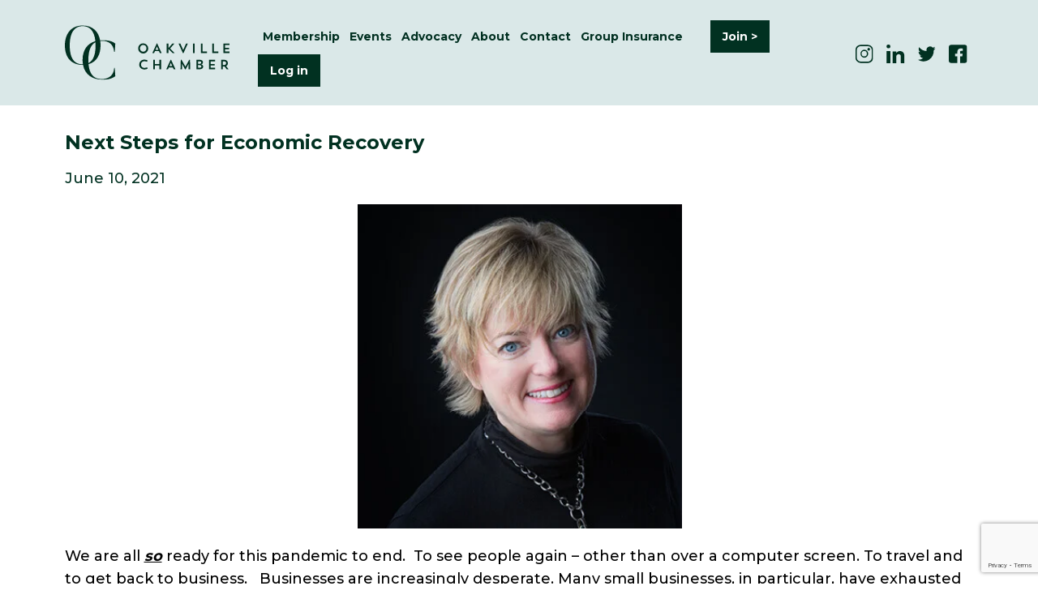

--- FILE ---
content_type: text/html; charset=UTF-8
request_url: https://oakvillechamber.com/next-steps-for-economic-recovery/
body_size: 16234
content:
<!DOCTYPE html>
<!--[if lt IE 9]><html lang="en-US" prefix="og: http://ogp.me/ns#" class="oldie"><![endif]-->
<!--[if (gte IE 9) | !(IE)]><!--><html lang="en-US" prefix="og: http://ogp.me/ns#"><!--<![endif]-->
<head>
	<meta charset="UTF-8">
    <!-- Always force latest IE rendering engine -->
    <meta http-equiv="X-UA-Compatible" content="IE=edge" />
     <!-- Meta Viewport -->
    <meta name="viewport" content="user-scalable=no, initial-scale=1, maximum-scale=1, width=device-width"/> 
	<link rel="pingback" href="https://oakvillechamber.com/xmlrpc.php">
    <link rel="preconnect" href="https://fonts.googleapis.com">
    <link rel="preconnect" href="https://fonts.gstatic.com" crossorigin>
    <link href="https://fonts.googleapis.com/css2?family=Montserrat:wght@500;700&display=swap" rel="stylesheet">
    <meta name='robots' content='index, follow, max-image-preview:large, max-snippet:-1, max-video-preview:-1' />

	<!-- This site is optimized with the Yoast SEO plugin v26.8 - https://yoast.com/product/yoast-seo-wordpress/ -->
	<title>Next Steps for Economic Recovery - The Oakville Chamber of Commerce</title>
	<meta name="description" content="In her latest column, Faye Lyons discusses how and why governments will need to work alongside the business community in an effort to rebound from the devastating economic scarring of COVID-19." />
	<link rel="canonical" href="https://oakvillechamber.com/next-steps-for-economic-recovery/" />
	<meta property="og:locale" content="en_US" />
	<meta property="og:type" content="article" />
	<meta property="og:title" content="Next Steps for Economic Recovery - The Oakville Chamber of Commerce" />
	<meta property="og:description" content="In her latest column, Faye Lyons discusses how and why governments will need to work alongside the business community in an effort to rebound from the devastating economic scarring of COVID-19." />
	<meta property="og:url" content="https://oakvillechamber.com/next-steps-for-economic-recovery/" />
	<meta property="og:site_name" content="The Oakville Chamber of Commerce" />
	<meta property="article:published_time" content="2021-06-10T07:30:18+00:00" />
	<meta property="og:image" content="https://oakvillechamber.com/wp-content/uploads/2020/05/BOD_Faye.jpg" />
	<meta property="og:image:width" content="375" />
	<meta property="og:image:height" content="375" />
	<meta property="og:image:type" content="image/jpeg" />
	<meta name="author" content="root" />
	<meta name="twitter:card" content="summary_large_image" />
	<meta name="twitter:label1" content="Written by" />
	<meta name="twitter:data1" content="root" />
	<meta name="twitter:label2" content="Est. reading time" />
	<meta name="twitter:data2" content="2 minutes" />
	<script type="application/ld+json" class="yoast-schema-graph">{"@context":"https://schema.org","@graph":[{"@type":"Article","@id":"https://oakvillechamber.com/next-steps-for-economic-recovery/#article","isPartOf":{"@id":"https://oakvillechamber.com/next-steps-for-economic-recovery/"},"author":{"name":"root","@id":"https://oakvillechamber.com/#/schema/person/7478ca8e38f79d68f0b1f4600a1770f6"},"headline":"Next Steps for Economic Recovery","datePublished":"2021-06-10T07:30:18+00:00","mainEntityOfPage":{"@id":"https://oakvillechamber.com/next-steps-for-economic-recovery/"},"wordCount":458,"image":{"@id":"https://oakvillechamber.com/next-steps-for-economic-recovery/#primaryimage"},"thumbnailUrl":"https://oakvillechamber.com/wp-content/uploads/2020/05/BOD_Faye.jpg","articleSection":["Blog","Federal Government Relations"],"inLanguage":"en-US"},{"@type":"WebPage","@id":"https://oakvillechamber.com/next-steps-for-economic-recovery/","url":"https://oakvillechamber.com/next-steps-for-economic-recovery/","name":"Next Steps for Economic Recovery - The Oakville Chamber of Commerce","isPartOf":{"@id":"https://oakvillechamber.com/#website"},"primaryImageOfPage":{"@id":"https://oakvillechamber.com/next-steps-for-economic-recovery/#primaryimage"},"image":{"@id":"https://oakvillechamber.com/next-steps-for-economic-recovery/#primaryimage"},"thumbnailUrl":"https://oakvillechamber.com/wp-content/uploads/2020/05/BOD_Faye.jpg","datePublished":"2021-06-10T07:30:18+00:00","author":{"@id":"https://oakvillechamber.com/#/schema/person/7478ca8e38f79d68f0b1f4600a1770f6"},"description":"In her latest column, Faye Lyons discusses how and why governments will need to work alongside the business community in an effort to rebound from the devastating economic scarring of COVID-19.","breadcrumb":{"@id":"https://oakvillechamber.com/next-steps-for-economic-recovery/#breadcrumb"},"inLanguage":"en-US","potentialAction":[{"@type":"ReadAction","target":["https://oakvillechamber.com/next-steps-for-economic-recovery/"]}]},{"@type":"ImageObject","inLanguage":"en-US","@id":"https://oakvillechamber.com/next-steps-for-economic-recovery/#primaryimage","url":"https://oakvillechamber.com/wp-content/uploads/2020/05/BOD_Faye.jpg","contentUrl":"https://oakvillechamber.com/wp-content/uploads/2020/05/BOD_Faye.jpg","width":375,"height":375},{"@type":"BreadcrumbList","@id":"https://oakvillechamber.com/next-steps-for-economic-recovery/#breadcrumb","itemListElement":[{"@type":"ListItem","position":1,"name":"Home","item":"https://oakvillechamber.com/"},{"@type":"ListItem","position":2,"name":"Next Steps for Economic Recovery"}]},{"@type":"WebSite","@id":"https://oakvillechamber.com/#website","url":"https://oakvillechamber.com/","name":"The Oakville Chamber of Commerce","description":"","potentialAction":[{"@type":"SearchAction","target":{"@type":"EntryPoint","urlTemplate":"https://oakvillechamber.com/?s={search_term_string}"},"query-input":{"@type":"PropertyValueSpecification","valueRequired":true,"valueName":"search_term_string"}}],"inLanguage":"en-US"},{"@type":"Person","@id":"https://oakvillechamber.com/#/schema/person/7478ca8e38f79d68f0b1f4600a1770f6","name":"root","image":{"@type":"ImageObject","inLanguage":"en-US","@id":"https://oakvillechamber.com/#/schema/person/image/","url":"https://secure.gravatar.com/avatar/b30a1b2d29984fdbf7984ff7e0339d4f64b5fb6f443da5ff9a40a8d109dcab68?s=96&d=mm&r=g","contentUrl":"https://secure.gravatar.com/avatar/b30a1b2d29984fdbf7984ff7e0339d4f64b5fb6f443da5ff9a40a8d109dcab68?s=96&d=mm&r=g","caption":"root"},"sameAs":["https://occ.cappers.ca"],"url":"https://oakvillechamber.com/author/root/"}]}</script>
	<!-- / Yoast SEO plugin. -->


<link rel='dns-prefetch' href='//maps.googleapis.com' />
<link rel='dns-prefetch' href='//meet.jit.si' />
<link rel='dns-prefetch' href='//www.googletagmanager.com' />
<link rel='dns-prefetch' href='//fonts.googleapis.com' />
<link rel="alternate" type="application/rss+xml" title="The Oakville Chamber of Commerce &raquo; Feed" href="https://oakvillechamber.com/feed/" />
<link rel="alternate" type="application/rss+xml" title="The Oakville Chamber of Commerce &raquo; Comments Feed" href="https://oakvillechamber.com/comments/feed/" />
<link rel="alternate" title="oEmbed (JSON)" type="application/json+oembed" href="https://oakvillechamber.com/wp-json/oembed/1.0/embed?url=https%3A%2F%2Foakvillechamber.com%2Fnext-steps-for-economic-recovery%2F" />
<link rel="alternate" title="oEmbed (XML)" type="text/xml+oembed" href="https://oakvillechamber.com/wp-json/oembed/1.0/embed?url=https%3A%2F%2Foakvillechamber.com%2Fnext-steps-for-economic-recovery%2F&#038;format=xml" />
<style id='wp-img-auto-sizes-contain-inline-css' type='text/css'>
img:is([sizes=auto i],[sizes^="auto," i]){contain-intrinsic-size:3000px 1500px}
/*# sourceURL=wp-img-auto-sizes-contain-inline-css */
</style>
<style id='cf-frontend-style-inline-css' type='text/css'>
@font-face {
	font-family: 'Seasonal';
	font-weight: 400;
	font-fallback: The Seasonal;
	src: url('https://oakvillechamber.com/wp-content/uploads/2023/07/TheSeasons-Reg.otf') format('OpenType');
}
/*# sourceURL=cf-frontend-style-inline-css */
</style>
<style id='wp-emoji-styles-inline-css' type='text/css'>

	img.wp-smiley, img.emoji {
		display: inline !important;
		border: none !important;
		box-shadow: none !important;
		height: 1em !important;
		width: 1em !important;
		margin: 0 0.07em !important;
		vertical-align: -0.1em !important;
		background: none !important;
		padding: 0 !important;
	}
/*# sourceURL=wp-emoji-styles-inline-css */
</style>
<style id='wp-block-library-inline-css' type='text/css'>
:root{--wp-block-synced-color:#7a00df;--wp-block-synced-color--rgb:122,0,223;--wp-bound-block-color:var(--wp-block-synced-color);--wp-editor-canvas-background:#ddd;--wp-admin-theme-color:#007cba;--wp-admin-theme-color--rgb:0,124,186;--wp-admin-theme-color-darker-10:#006ba1;--wp-admin-theme-color-darker-10--rgb:0,107,160.5;--wp-admin-theme-color-darker-20:#005a87;--wp-admin-theme-color-darker-20--rgb:0,90,135;--wp-admin-border-width-focus:2px}@media (min-resolution:192dpi){:root{--wp-admin-border-width-focus:1.5px}}.wp-element-button{cursor:pointer}:root .has-very-light-gray-background-color{background-color:#eee}:root .has-very-dark-gray-background-color{background-color:#313131}:root .has-very-light-gray-color{color:#eee}:root .has-very-dark-gray-color{color:#313131}:root .has-vivid-green-cyan-to-vivid-cyan-blue-gradient-background{background:linear-gradient(135deg,#00d084,#0693e3)}:root .has-purple-crush-gradient-background{background:linear-gradient(135deg,#34e2e4,#4721fb 50%,#ab1dfe)}:root .has-hazy-dawn-gradient-background{background:linear-gradient(135deg,#faaca8,#dad0ec)}:root .has-subdued-olive-gradient-background{background:linear-gradient(135deg,#fafae1,#67a671)}:root .has-atomic-cream-gradient-background{background:linear-gradient(135deg,#fdd79a,#004a59)}:root .has-nightshade-gradient-background{background:linear-gradient(135deg,#330968,#31cdcf)}:root .has-midnight-gradient-background{background:linear-gradient(135deg,#020381,#2874fc)}:root{--wp--preset--font-size--normal:16px;--wp--preset--font-size--huge:42px}.has-regular-font-size{font-size:1em}.has-larger-font-size{font-size:2.625em}.has-normal-font-size{font-size:var(--wp--preset--font-size--normal)}.has-huge-font-size{font-size:var(--wp--preset--font-size--huge)}.has-text-align-center{text-align:center}.has-text-align-left{text-align:left}.has-text-align-right{text-align:right}.has-fit-text{white-space:nowrap!important}#end-resizable-editor-section{display:none}.aligncenter{clear:both}.items-justified-left{justify-content:flex-start}.items-justified-center{justify-content:center}.items-justified-right{justify-content:flex-end}.items-justified-space-between{justify-content:space-between}.screen-reader-text{border:0;clip-path:inset(50%);height:1px;margin:-1px;overflow:hidden;padding:0;position:absolute;width:1px;word-wrap:normal!important}.screen-reader-text:focus{background-color:#ddd;clip-path:none;color:#444;display:block;font-size:1em;height:auto;left:5px;line-height:normal;padding:15px 23px 14px;text-decoration:none;top:5px;width:auto;z-index:100000}html :where(.has-border-color){border-style:solid}html :where([style*=border-top-color]){border-top-style:solid}html :where([style*=border-right-color]){border-right-style:solid}html :where([style*=border-bottom-color]){border-bottom-style:solid}html :where([style*=border-left-color]){border-left-style:solid}html :where([style*=border-width]){border-style:solid}html :where([style*=border-top-width]){border-top-style:solid}html :where([style*=border-right-width]){border-right-style:solid}html :where([style*=border-bottom-width]){border-bottom-style:solid}html :where([style*=border-left-width]){border-left-style:solid}html :where(img[class*=wp-image-]){height:auto;max-width:100%}:where(figure){margin:0 0 1em}html :where(.is-position-sticky){--wp-admin--admin-bar--position-offset:var(--wp-admin--admin-bar--height,0px)}@media screen and (max-width:600px){html :where(.is-position-sticky){--wp-admin--admin-bar--position-offset:0px}}

/*# sourceURL=wp-block-library-inline-css */
</style><style id='global-styles-inline-css' type='text/css'>
:root{--wp--preset--aspect-ratio--square: 1;--wp--preset--aspect-ratio--4-3: 4/3;--wp--preset--aspect-ratio--3-4: 3/4;--wp--preset--aspect-ratio--3-2: 3/2;--wp--preset--aspect-ratio--2-3: 2/3;--wp--preset--aspect-ratio--16-9: 16/9;--wp--preset--aspect-ratio--9-16: 9/16;--wp--preset--color--black: #000000;--wp--preset--color--cyan-bluish-gray: #abb8c3;--wp--preset--color--white: #ffffff;--wp--preset--color--pale-pink: #f78da7;--wp--preset--color--vivid-red: #cf2e2e;--wp--preset--color--luminous-vivid-orange: #ff6900;--wp--preset--color--luminous-vivid-amber: #fcb900;--wp--preset--color--light-green-cyan: #7bdcb5;--wp--preset--color--vivid-green-cyan: #00d084;--wp--preset--color--pale-cyan-blue: #8ed1fc;--wp--preset--color--vivid-cyan-blue: #0693e3;--wp--preset--color--vivid-purple: #9b51e0;--wp--preset--gradient--vivid-cyan-blue-to-vivid-purple: linear-gradient(135deg,rgb(6,147,227) 0%,rgb(155,81,224) 100%);--wp--preset--gradient--light-green-cyan-to-vivid-green-cyan: linear-gradient(135deg,rgb(122,220,180) 0%,rgb(0,208,130) 100%);--wp--preset--gradient--luminous-vivid-amber-to-luminous-vivid-orange: linear-gradient(135deg,rgb(252,185,0) 0%,rgb(255,105,0) 100%);--wp--preset--gradient--luminous-vivid-orange-to-vivid-red: linear-gradient(135deg,rgb(255,105,0) 0%,rgb(207,46,46) 100%);--wp--preset--gradient--very-light-gray-to-cyan-bluish-gray: linear-gradient(135deg,rgb(238,238,238) 0%,rgb(169,184,195) 100%);--wp--preset--gradient--cool-to-warm-spectrum: linear-gradient(135deg,rgb(74,234,220) 0%,rgb(151,120,209) 20%,rgb(207,42,186) 40%,rgb(238,44,130) 60%,rgb(251,105,98) 80%,rgb(254,248,76) 100%);--wp--preset--gradient--blush-light-purple: linear-gradient(135deg,rgb(255,206,236) 0%,rgb(152,150,240) 100%);--wp--preset--gradient--blush-bordeaux: linear-gradient(135deg,rgb(254,205,165) 0%,rgb(254,45,45) 50%,rgb(107,0,62) 100%);--wp--preset--gradient--luminous-dusk: linear-gradient(135deg,rgb(255,203,112) 0%,rgb(199,81,192) 50%,rgb(65,88,208) 100%);--wp--preset--gradient--pale-ocean: linear-gradient(135deg,rgb(255,245,203) 0%,rgb(182,227,212) 50%,rgb(51,167,181) 100%);--wp--preset--gradient--electric-grass: linear-gradient(135deg,rgb(202,248,128) 0%,rgb(113,206,126) 100%);--wp--preset--gradient--midnight: linear-gradient(135deg,rgb(2,3,129) 0%,rgb(40,116,252) 100%);--wp--preset--font-size--small: 20px;--wp--preset--font-size--medium: 28px;--wp--preset--font-size--large: 32px;--wp--preset--font-size--x-large: 42px;--wp--preset--spacing--20: 0.44rem;--wp--preset--spacing--30: 0.67rem;--wp--preset--spacing--40: 1rem;--wp--preset--spacing--50: 1.5rem;--wp--preset--spacing--60: 2.25rem;--wp--preset--spacing--70: 3.38rem;--wp--preset--spacing--80: 5.06rem;--wp--preset--shadow--natural: 6px 6px 9px rgba(0, 0, 0, 0.2);--wp--preset--shadow--deep: 12px 12px 50px rgba(0, 0, 0, 0.4);--wp--preset--shadow--sharp: 6px 6px 0px rgba(0, 0, 0, 0.2);--wp--preset--shadow--outlined: 6px 6px 0px -3px rgb(255, 255, 255), 6px 6px rgb(0, 0, 0);--wp--preset--shadow--crisp: 6px 6px 0px rgb(0, 0, 0);}:where(.is-layout-flex){gap: 0.5em;}:where(.is-layout-grid){gap: 0.5em;}body .is-layout-flex{display: flex;}.is-layout-flex{flex-wrap: wrap;align-items: center;}.is-layout-flex > :is(*, div){margin: 0;}body .is-layout-grid{display: grid;}.is-layout-grid > :is(*, div){margin: 0;}:where(.wp-block-columns.is-layout-flex){gap: 2em;}:where(.wp-block-columns.is-layout-grid){gap: 2em;}:where(.wp-block-post-template.is-layout-flex){gap: 1.25em;}:where(.wp-block-post-template.is-layout-grid){gap: 1.25em;}.has-black-color{color: var(--wp--preset--color--black) !important;}.has-cyan-bluish-gray-color{color: var(--wp--preset--color--cyan-bluish-gray) !important;}.has-white-color{color: var(--wp--preset--color--white) !important;}.has-pale-pink-color{color: var(--wp--preset--color--pale-pink) !important;}.has-vivid-red-color{color: var(--wp--preset--color--vivid-red) !important;}.has-luminous-vivid-orange-color{color: var(--wp--preset--color--luminous-vivid-orange) !important;}.has-luminous-vivid-amber-color{color: var(--wp--preset--color--luminous-vivid-amber) !important;}.has-light-green-cyan-color{color: var(--wp--preset--color--light-green-cyan) !important;}.has-vivid-green-cyan-color{color: var(--wp--preset--color--vivid-green-cyan) !important;}.has-pale-cyan-blue-color{color: var(--wp--preset--color--pale-cyan-blue) !important;}.has-vivid-cyan-blue-color{color: var(--wp--preset--color--vivid-cyan-blue) !important;}.has-vivid-purple-color{color: var(--wp--preset--color--vivid-purple) !important;}.has-black-background-color{background-color: var(--wp--preset--color--black) !important;}.has-cyan-bluish-gray-background-color{background-color: var(--wp--preset--color--cyan-bluish-gray) !important;}.has-white-background-color{background-color: var(--wp--preset--color--white) !important;}.has-pale-pink-background-color{background-color: var(--wp--preset--color--pale-pink) !important;}.has-vivid-red-background-color{background-color: var(--wp--preset--color--vivid-red) !important;}.has-luminous-vivid-orange-background-color{background-color: var(--wp--preset--color--luminous-vivid-orange) !important;}.has-luminous-vivid-amber-background-color{background-color: var(--wp--preset--color--luminous-vivid-amber) !important;}.has-light-green-cyan-background-color{background-color: var(--wp--preset--color--light-green-cyan) !important;}.has-vivid-green-cyan-background-color{background-color: var(--wp--preset--color--vivid-green-cyan) !important;}.has-pale-cyan-blue-background-color{background-color: var(--wp--preset--color--pale-cyan-blue) !important;}.has-vivid-cyan-blue-background-color{background-color: var(--wp--preset--color--vivid-cyan-blue) !important;}.has-vivid-purple-background-color{background-color: var(--wp--preset--color--vivid-purple) !important;}.has-black-border-color{border-color: var(--wp--preset--color--black) !important;}.has-cyan-bluish-gray-border-color{border-color: var(--wp--preset--color--cyan-bluish-gray) !important;}.has-white-border-color{border-color: var(--wp--preset--color--white) !important;}.has-pale-pink-border-color{border-color: var(--wp--preset--color--pale-pink) !important;}.has-vivid-red-border-color{border-color: var(--wp--preset--color--vivid-red) !important;}.has-luminous-vivid-orange-border-color{border-color: var(--wp--preset--color--luminous-vivid-orange) !important;}.has-luminous-vivid-amber-border-color{border-color: var(--wp--preset--color--luminous-vivid-amber) !important;}.has-light-green-cyan-border-color{border-color: var(--wp--preset--color--light-green-cyan) !important;}.has-vivid-green-cyan-border-color{border-color: var(--wp--preset--color--vivid-green-cyan) !important;}.has-pale-cyan-blue-border-color{border-color: var(--wp--preset--color--pale-cyan-blue) !important;}.has-vivid-cyan-blue-border-color{border-color: var(--wp--preset--color--vivid-cyan-blue) !important;}.has-vivid-purple-border-color{border-color: var(--wp--preset--color--vivid-purple) !important;}.has-vivid-cyan-blue-to-vivid-purple-gradient-background{background: var(--wp--preset--gradient--vivid-cyan-blue-to-vivid-purple) !important;}.has-light-green-cyan-to-vivid-green-cyan-gradient-background{background: var(--wp--preset--gradient--light-green-cyan-to-vivid-green-cyan) !important;}.has-luminous-vivid-amber-to-luminous-vivid-orange-gradient-background{background: var(--wp--preset--gradient--luminous-vivid-amber-to-luminous-vivid-orange) !important;}.has-luminous-vivid-orange-to-vivid-red-gradient-background{background: var(--wp--preset--gradient--luminous-vivid-orange-to-vivid-red) !important;}.has-very-light-gray-to-cyan-bluish-gray-gradient-background{background: var(--wp--preset--gradient--very-light-gray-to-cyan-bluish-gray) !important;}.has-cool-to-warm-spectrum-gradient-background{background: var(--wp--preset--gradient--cool-to-warm-spectrum) !important;}.has-blush-light-purple-gradient-background{background: var(--wp--preset--gradient--blush-light-purple) !important;}.has-blush-bordeaux-gradient-background{background: var(--wp--preset--gradient--blush-bordeaux) !important;}.has-luminous-dusk-gradient-background{background: var(--wp--preset--gradient--luminous-dusk) !important;}.has-pale-ocean-gradient-background{background: var(--wp--preset--gradient--pale-ocean) !important;}.has-electric-grass-gradient-background{background: var(--wp--preset--gradient--electric-grass) !important;}.has-midnight-gradient-background{background: var(--wp--preset--gradient--midnight) !important;}.has-small-font-size{font-size: var(--wp--preset--font-size--small) !important;}.has-medium-font-size{font-size: var(--wp--preset--font-size--medium) !important;}.has-large-font-size{font-size: var(--wp--preset--font-size--large) !important;}.has-x-large-font-size{font-size: var(--wp--preset--font-size--x-large) !important;}
/*# sourceURL=global-styles-inline-css */
</style>

<style id='classic-theme-styles-inline-css' type='text/css'>
/*! This file is auto-generated */
.wp-block-button__link{color:#fff;background-color:#32373c;border-radius:9999px;box-shadow:none;text-decoration:none;padding:calc(.667em + 2px) calc(1.333em + 2px);font-size:1.125em}.wp-block-file__button{background:#32373c;color:#fff;text-decoration:none}
/*# sourceURL=/wp-includes/css/classic-themes.min.css */
</style>
<link rel='stylesheet' id='contact-form-7-css' href='https://oakvillechamber.com/wp-content/plugins/contact-form-7/includes/css/styles.css?ver=6.1.4' type='text/css' media='all' />
<link rel='stylesheet' id='hipaa-form-block-frontend-css' href='https://oakvillechamber.com/wp-content/plugins/hipaatizer/includes/css/style.css?ver=6.9' type='text/css' media='all' />
<link rel='stylesheet' id='hipaatizer-css' href='https://oakvillechamber.com/wp-content/plugins/hipaatizer/public/css/hipaatizer-public.css?ver=1.3.7' type='text/css' media='all' />
<link rel='stylesheet' id='bodhi-svgs-attachment-css' href='https://oakvillechamber.com/wp-content/plugins/svg-support/css/svgs-attachment.css' type='text/css' media='all' />
<link rel='stylesheet' id='evcal_google_fonts-css' href='https://fonts.googleapis.com/css?family=Noto+Sans%3A400%2C400italic%2C700%7CMontserrat%3A700%2C800%2C900&#038;subset=latin%2Clatin-ext&#038;ver=4.5.3' type='text/css' media='all' />
<link rel='stylesheet' id='evcal_cal_default-css' href='//oakvillechamber.com/wp-content/plugins/eventON/assets/css/eventon_styles.css?ver=4.5.3' type='text/css' media='all' />
<link rel='stylesheet' id='evo_font_icons-css' href='//oakvillechamber.com/wp-content/plugins/eventON/assets/fonts/all.css?ver=4.5.3' type='text/css' media='all' />
<link rel='stylesheet' id='eventon_dynamic_styles-css' href='//oakvillechamber.com/wp-content/plugins/eventON/assets/css/eventon_dynamic_styles.css?ver=4.5.3' type='text/css' media='all' />
<link rel='stylesheet' id='newsletter-css' href='https://oakvillechamber.com/wp-content/plugins/newsletter/style.css?ver=8.8.6' type='text/css' media='all' />
<link rel='stylesheet' id='esf-custom-fonts-css' href='https://oakvillechamber.com/wp-content/plugins/easy-facebook-likebox/frontend/assets/css/esf-custom-fonts.css?ver=6.9' type='text/css' media='all' />
<link rel='stylesheet' id='esf-insta-frontend-css' href='https://oakvillechamber.com/wp-content/plugins/easy-facebook-likebox//instagram/frontend/assets/css/esf-insta-frontend.css?ver=6.9' type='text/css' media='all' />
<link rel='stylesheet' id='esf-insta-customizer-style-css' href='https://oakvillechamber.com/wp-admin/admin-ajax.php?action=esf-insta-customizer-style&#038;ver=6.9' type='text/css' media='all' />
<link rel='stylesheet' id='bootstrap-css' href='https://oakvillechamber.com/wp-content/themes/occ_v2/css/bootstrap.css?ver=1.0' type='text/css' media='all' />
<link rel='stylesheet' id='aos-css' href='https://oakvillechamber.com/wp-content/themes/occ_v2/css/aos.css?ver=1.0' type='text/css' media='all' />
<link rel='stylesheet' id='cap-style-css' href='https://oakvillechamber.com/wp-content/themes/occ_v2/style.css?ver=1.0' type='text/css' media='all' />
<script type="text/javascript" src="https://oakvillechamber.com/wp-includes/js/jquery/jquery.min.js?ver=3.7.1" id="jquery-core-js"></script>
<script type="text/javascript" src="https://oakvillechamber.com/wp-includes/js/jquery/jquery-migrate.min.js?ver=3.4.1" id="jquery-migrate-js"></script>
<script type="text/javascript" id="evo-inlinescripts-header-js-after">
/* <![CDATA[ */
jQuery(document).ready(function($){});
//# sourceURL=evo-inlinescripts-header-js-after
/* ]]> */
</script>
<script type="text/javascript" src="https://oakvillechamber.com/wp-content/plugins/easy-facebook-likebox/frontend/assets/js/imagesloaded.pkgd.min.js?ver=6.9" id="imagesloaded.pkgd.min-js"></script>
<script type="text/javascript" id="esf-insta-public-js-extra">
/* <![CDATA[ */
var esf_insta = {"ajax_url":"https://oakvillechamber.com/wp-admin/admin-ajax.php","version":"free","nonce":"ee6ea06915"};
//# sourceURL=esf-insta-public-js-extra
/* ]]> */
</script>
<script type="text/javascript" src="https://oakvillechamber.com/wp-content/plugins/easy-facebook-likebox//instagram/frontend/assets/js/esf-insta-public.js?ver=1" id="esf-insta-public-js"></script>

<!-- Google tag (gtag.js) snippet added by Site Kit -->
<!-- Google Analytics snippet added by Site Kit -->
<script type="text/javascript" src="https://www.googletagmanager.com/gtag/js?id=GT-5NT6RVW" id="google_gtagjs-js" async></script>
<script type="text/javascript" id="google_gtagjs-js-after">
/* <![CDATA[ */
window.dataLayer = window.dataLayer || [];function gtag(){dataLayer.push(arguments);}
gtag("set","linker",{"domains":["oakvillechamber.com"]});
gtag("js", new Date());
gtag("set", "developer_id.dZTNiMT", true);
gtag("config", "GT-5NT6RVW", {"googlesitekit_post_type":"post","googlesitekit_post_author":"root"});
 window._googlesitekit = window._googlesitekit || {}; window._googlesitekit.throttledEvents = []; window._googlesitekit.gtagEvent = (name, data) => { var key = JSON.stringify( { name, data } ); if ( !! window._googlesitekit.throttledEvents[ key ] ) { return; } window._googlesitekit.throttledEvents[ key ] = true; setTimeout( () => { delete window._googlesitekit.throttledEvents[ key ]; }, 5 ); gtag( "event", name, { ...data, event_source: "site-kit" } ); }; 
//# sourceURL=google_gtagjs-js-after
/* ]]> */
</script>
<link rel="https://api.w.org/" href="https://oakvillechamber.com/wp-json/" /><link rel="alternate" title="JSON" type="application/json" href="https://oakvillechamber.com/wp-json/wp/v2/posts/15558" /><link rel="EditURI" type="application/rsd+xml" title="RSD" href="https://oakvillechamber.com/xmlrpc.php?rsd" />
<meta name="generator" content="WordPress 6.9" />
<link rel='shortlink' href='https://oakvillechamber.com/?p=15558' />
<meta name="generator" content="Site Kit by Google 1.170.0" />

<!-- EventON Version -->
<meta name="generator" content="EventON 4.5.3" />

<link rel="icon" href="https://oakvillechamber.com/wp-content/uploads/2023/09/cropped-OCC_Green_Stacked_Favicon-32x32.png" sizes="32x32" />
<link rel="icon" href="https://oakvillechamber.com/wp-content/uploads/2023/09/cropped-OCC_Green_Stacked_Favicon-192x192.png" sizes="192x192" />
<link rel="apple-touch-icon" href="https://oakvillechamber.com/wp-content/uploads/2023/09/cropped-OCC_Green_Stacked_Favicon-180x180.png" />
<meta name="msapplication-TileImage" content="https://oakvillechamber.com/wp-content/uploads/2023/09/cropped-OCC_Green_Stacked_Favicon-270x270.png" />
</head>

<body class="wp-singular post-template-default single single-post postid-15558 single-format-standard wp-embed-responsive wp-theme-occ_v2">
   	
   	<header id="main-header">
		<div class="wrapper d-flex">
			<div class="site-logo">
				<a href="/"><img src="https://oakvillechamber.com/wp-content/uploads/2023/07/OCC_Green_Horizontal.svg" alt="" /></a>
			</div>
	
			<div class="nav-header d-flex">
			<ul id="menu-top-menu" class="main-menu nav-menu nav"><li id="menu-item-18280" class="menu-item menu-item-type-custom menu-item-object-custom menu-item-has-children menu-item-18280"><a>Membership</a>
<ul class="sub-menu">
	<li id="menu-item-10283" class="menu-item menu-item-type-post_type menu-item-object-page menu-item-10283"><a href="https://oakvillechamber.com/membership/">About Membership</a></li>
	<li id="menu-item-19187" class="menu-item menu-item-type-post_type menu-item-object-page menu-item-19187"><a href="https://oakvillechamber.com/group-insurance-plan/">Group Insurance Plan</a></li>
	<li id="menu-item-18283" class="menu-item menu-item-type-post_type menu-item-object-page menu-item-18283"><a href="https://oakvillechamber.com/member-benefits/">Member Benefits</a></li>
	<li id="menu-item-19633" class="menu-item menu-item-type-post_type menu-item-object-page menu-item-19633"><a href="https://oakvillechamber.com/directory/">Member Directory</a></li>
	<li id="menu-item-18788" class="menu-item menu-item-type-post_type menu-item-object-page menu-item-18788"><a href="https://oakvillechamber.com/tradecert-canada/">TradeCert Canada</a></li>
	<li id="menu-item-23481" class="menu-item menu-item-type-post_type menu-item-object-page menu-item-23481"><a href="https://oakvillechamber.com/occ-x-ceo-global-network/">OCC x CEO Global Network</a></li>
	<li id="menu-item-18284" class="menu-item menu-item-type-post_type menu-item-object-page menu-item-18284"><a href="https://oakvillechamber.com/content-hub/">Content Hub</a></li>
	<li id="menu-item-18285" class="menu-item menu-item-type-post_type menu-item-object-page menu-item-18285"><a href="https://oakvillechamber.com/faq/">FAQ</a></li>
</ul>
</li>
<li id="menu-item-14873" class="menu-item menu-item-type-custom menu-item-object-custom menu-item-has-children menu-item-14873"><a>Events</a>
<ul class="sub-menu">
	<li id="menu-item-21841" class="menu-item menu-item-type-post_type menu-item-object-page menu-item-21841"><a href="https://oakvillechamber.com/oakville-chamber-business-awards/">Oakville Chamber Business Awards</a></li>
	<li id="menu-item-18565" class="menu-item menu-item-type-post_type menu-item-object-page menu-item-18565"><a href="https://oakvillechamber.com/occ-events-feed/">Upcoming Chamber Events</a></li>
	<li id="menu-item-14875" class="menu-item menu-item-type-custom menu-item-object-custom menu-item-14875"><a href="/community-events/">Community Calendar</a></li>
	<li id="menu-item-19905" class="menu-item menu-item-type-post_type menu-item-object-page menu-item-19905"><a href="https://oakvillechamber.com/events-overview/">Learn About Our Annual Events Programming</a></li>
</ul>
</li>
<li id="menu-item-18286" class="menu-item menu-item-type-custom menu-item-object-custom menu-item-has-children menu-item-18286"><a>Advocacy</a>
<ul class="sub-menu">
	<li id="menu-item-22750" class="menu-item menu-item-type-post_type menu-item-object-page menu-item-22750"><a href="https://oakvillechamber.com/tariff-resource-hub/">Tariff Resource Hub</a></li>
	<li id="menu-item-10199" class="menu-item menu-item-type-post_type menu-item-object-page menu-item-10199"><a href="https://oakvillechamber.com/advocacy/">Our Work</a></li>
	<li id="menu-item-18287" class="menu-item menu-item-type-post_type menu-item-object-page menu-item-18287"><a href="https://oakvillechamber.com/business-resources/">Business Resources</a></li>
</ul>
</li>
<li id="menu-item-18279" class="menu-item menu-item-type-custom menu-item-object-custom menu-item-has-children menu-item-18279"><a>About</a>
<ul class="sub-menu">
	<li id="menu-item-10155" class="menu-item menu-item-type-post_type menu-item-object-page menu-item-10155"><a href="https://oakvillechamber.com/about/">About</a></li>
	<li id="menu-item-24249" class="menu-item menu-item-type-custom menu-item-object-custom menu-item-24249"><a href="https://files.constantcontact.com/61b9362e101/5c7e8de2-04a2-4002-be25-2ea9dece8786.pdf">Our Strategic Plan</a></li>
	<li id="menu-item-18271" class="menu-item menu-item-type-custom menu-item-object-custom menu-item-18271"><a href="/about/#team">Chamber Team</a></li>
	<li id="menu-item-10068" class="menu-item menu-item-type-custom menu-item-object-custom menu-item-10068"><a href="/about/#directors">Board of Directors</a></li>
</ul>
</li>
<li id="menu-item-10287" class="menu-item menu-item-type-post_type menu-item-object-page menu-item-10287"><a href="https://oakvillechamber.com/contact-us/">Contact</a></li>
<li id="menu-item-19284" class="last_not_green menu-item menu-item-type-post_type menu-item-object-page menu-item-19284"><a href="https://oakvillechamber.com/group-insurance-plan/">Group Insurance</a></li>
<li id="menu-item-17399" class="green_button menu-item menu-item-type-custom menu-item-object-custom menu-item-17399"><a href="/join-now/">Join ></a></li>
<li id="menu-item-17400" class="green_button menu-item menu-item-type-custom menu-item-object-custom menu-item-17400"><a href="/login/">Log in</a></li>
</ul>			</div>
			
			<div class="social-icons d-flex">
							<a href="https://www.instagram.com/oakville_chamber/"><img src="https://oakvillechamber.com/wp-content/uploads/2023/07/instagram_f_icon-icons.com_65485-1.svg" /></a>
								<a href="https://www.linkedin.com/company/oakville-chamber-of-commerce/"><img src="https://oakvillechamber.com/wp-content/uploads/2023/07/LINKEDIN_icon-icons.com_65488.svg" /></a>
								<a href="https://twitter.com/OakvilleChamber"><img src="https://oakvillechamber.com/wp-content/uploads/2023/07/TWITTER_icon-icons.com_65486.svg" /></a>
								<a href="https://www.facebook.com/oakvillechamber/"><img src="https://oakvillechamber.com/wp-content/uploads/2023/07/facebook_internet_media_network_social_icon_123257.svg" /></a>
							</div>
			
			<div class="icon-menu"></div>
		</div>
    </header>

<div class="mobile-menu">
	<ul id="menu-mobile-menu" class="main-menu nav-menu nav"><li id="menu-item-17993" class="green_button menu-item menu-item-type-post_type menu-item-object-page menu-item-17993"><a href="https://oakvillechamber.com/join-now/">Ready to join?</a></li>
<li id="menu-item-10242" class="menu-item menu-item-type-post_type menu-item-object-page menu-item-10242"><a href="https://oakvillechamber.com/about/">About Us</a></li>
<li id="menu-item-10282" class="menu-item menu-item-type-post_type menu-item-object-page menu-item-10282"><a href="https://oakvillechamber.com/membership/">About Membership</a></li>
<li id="menu-item-10244" class="menu-item menu-item-type-post_type menu-item-object-page menu-item-10244"><a href="https://oakvillechamber.com/advocacy/">Advocacy</a></li>
<li id="menu-item-18540" class="menu-item menu-item-type-post_type menu-item-object-page menu-item-18540"><a href="https://oakvillechamber.com/business-resources/">Business Resources</a></li>
<li id="menu-item-18566" class="menu-item menu-item-type-post_type menu-item-object-page menu-item-18566"><a href="https://oakvillechamber.com/occ-events-feed/">Chamber Events</a></li>
<li id="menu-item-18539" class="menu-item menu-item-type-post_type menu-item-object-page menu-item-18539"><a href="https://oakvillechamber.com/community-events/">Community Calendar</a></li>
<li id="menu-item-18537" class="menu-item menu-item-type-post_type menu-item-object-page menu-item-18537"><a href="https://oakvillechamber.com/content-hub/">Content Hub</a></li>
<li id="menu-item-19285" class="menu-item menu-item-type-post_type menu-item-object-page menu-item-19285"><a href="https://oakvillechamber.com/group-insurance-plan/">Group Insurance Plan</a></li>
<li id="menu-item-18534" class="menu-item menu-item-type-post_type menu-item-object-page menu-item-18534"><a href="https://oakvillechamber.com/member-benefits/">Member Benefits</a></li>
<li id="menu-item-23480" class="menu-item menu-item-type-post_type menu-item-object-page menu-item-23480"><a href="https://oakvillechamber.com/occ-x-ceo-global-network/">OCC x CEO Global Network</a></li>
<li id="menu-item-18536" class="menu-item menu-item-type-post_type menu-item-object-page menu-item-18536"><a href="https://oakvillechamber.com/directory/">Member Directory</a></li>
<li id="menu-item-22758" class="menu-item menu-item-type-post_type menu-item-object-page menu-item-22758"><a href="https://oakvillechamber.com/tariff-resource-hub/">Tariff Resource Hub</a></li>
<li id="menu-item-17994" class="green_button menu-item menu-item-type-post_type menu-item-object-page menu-item-17994"><a href="https://oakvillechamber.com/login/">Log in</a></li>
<li id="menu-item-10313" class="menu-item menu-item-type-post_type menu-item-object-page menu-item-10313"><a href="https://oakvillechamber.com/contact-us/">Contact</a></li>
</ul>	<div class="mobile-follow-slogan">Follow the Oakville</br>Chamber of Commerce</div>	
	<div class="social-icons d-flex">
							<a href="https://www.instagram.com/oakville_chamber/"><img src="https://oakvillechamber.com/wp-content/uploads/2023/07/instagram_f_icon-icons.com_65485-1.svg" /></a>
								<a href="https://www.linkedin.com/company/oakville-chamber-of-commerce/"><img src="https://oakvillechamber.com/wp-content/uploads/2023/07/LINKEDIN_icon-icons.com_65488.svg" /></a>
								<a href="https://twitter.com/OakvilleChamber"><img src="https://oakvillechamber.com/wp-content/uploads/2023/07/TWITTER_icon-icons.com_65486.svg" /></a>
								<a href="https://www.facebook.com/oakvillechamber/"><img src="https://oakvillechamber.com/wp-content/uploads/2023/07/facebook_internet_media_network_social_icon_123257.svg" /></a>
					</div>
	<div class="copy mobile">
		  <p class="copy-item">Contact us at 905.845.6613</p><p class="copy-item">700 Kerr Street Suite 200 Oakville, ON L6K 3W5</p><p class="copy-item">info@oakvillechamber.com</p>
	</div>
</div>
	<div class="main">	<div id="post-15558" class="page-wrapper single class="post-15558 post type-post status-publish format-standard has-post-thumbnail hentry category-blog category-governmentrelations-federal"">		
		
	
		
		
			<div class="single-post-title">Next Steps for Economic Recovery</div>
			<div class="single-post-date">June 10, 2021</div>
			<div class="single-hero" style="background-image: url(https://oakvillechamber.com/wp-content/uploads/2020/05/BOD_Faye.jpg)"></div> <!-- single-hero -->
					
			<p><![CDATA[<span data-preserver-spaces="true">We are all </span><strong><em><u><span data-preserver-spaces="true">so</span></u></em></strong><span data-preserver-spaces="true"> ready for this pandemic to end. </span>

<span data-preserver-spaces="true">To see people again – other than over a computer screen. To travel and to get back to business.  </span>

<span data-preserver-spaces="true">Businesses are increasingly desperate. Many small businesses, in particular, have exhausted their cash reserves and reached their debt limits.  </span>

<span data-preserver-spaces="true">That’s why governments will need to work alongside the business community in an effort to rebound from the devastating economic scarring of COVID-19. This means developing a strategy and economic recovery plan that focuses on major economic growth. A growth-focussed plan will unlock economic capacity, fuel job creation and promote new business investment. Working together, we can produce a recovery that is inclusive, environmentally responsible and innovative.  </span>

<span data-preserver-spaces="true">In a recent recording of the Oakville Chamber’s “CONVERSATIONS&#8221; with Perrin Beatty, the President and Chief Executive Officer of the Canadian Chamber of Commerce (CCC), Perrin emphasized the Chamber’s eagerness to reopen our economy as quickly as possible once we get to a threshold of vaccinated Canadians. On behalf of the Chamber Network, the CCC will encourage the government to develop a plan setting out clear and data-driven policy directives as well as a strategy to catch up, economically, and as a trading nation, to the competition. </span>

<span data-preserver-spaces="true">COVID has taught us some very costly, but very important lessons. This period of intense transformation has offered us up the opportunity to vault Canada to where we need to be, not back to where we were when the pandemic began. For example, we have adopted nearly a decade’s worth of digital change in less than a year, dramatically changing the nature of work and how businesses reach and interact with customers. We will need to build on that transformation.  </span>

<span data-preserver-spaces="true">The only path to a sustainable long-term recovery from the devastating economic scarring of COVID-19 passes will be through Canada’s job creators and business investors. With our enormous national debt, we can’t afford to be meek or tentative about addressing Canada’s lagging competitiveness. </span>

<span data-preserver-spaces="true">Long-term growth is closely tied to getting Canada’s finances back under control as we begin to shift away from subsidies to economic growth. That said, some of our hardest-hit sectors will require targeted support as it will take them longer to recuperate. </span>

<span data-preserver-spaces="true">Budget initiatives on longer-term competitiveness issues like interprovincial trade barriers, productivity, and reducing the regulatory burden in Canada will need to be at the top of the list as well as a focus on competing in the global economy.  </span>

<span data-preserver-spaces="true">The Oakville Chamber looks forward to working with our federal partners as we move out of the pandemic shutdowns towards a plan to help shape the recovery. </span>

&nbsp;

<em>&#8211; Faye Lyons, Vice President of Government Relations &amp; Advocacy</em>

&nbsp;

&nbsp;    	
</p>

					


		
	</div> <!-- end page-wrapper -->
</div> <!--//.main -->


	<footer id="insta-footer">
		
<div id="esf-insta-feed"
	class="esf-insta-wrap esf_insta_feed_wraper esf-instagram-type-business   esf-insta-skin-16232 esf-insta-">
	
	<div class="esf_insta_feeds_holder esf_insta_feeds_grid  " 		data-template="grid">

		
				<div class="esf-insta-grid-skin">
					<div class="esf-insta-row e-outer 
										">

						
	<div class="esf-insta-col-lg-4 esf-insta-col-12 esf-insta-load-opacity">
		<div class="esf-insta-grid-wrapper esf-insta-story-wrapper">

			
				<a class="esf_insta_feed_fancy_popup esf-lazyload esf_insta_grid_box"
				   href="https://www.instagram.com/p/DT0M3U4EnCU/"
				   target="_blank"
                   data-imgsrc="https://oakvillechamber.com/wp-content/uploads/esf-instagram/18095943764499276.jpg"
				   style="background-image: url(https://oakvillechamber.com/wp-content/uploads/esf-instagram/18095943764499276.jpg)">

					<div class="esf-insta-overlay">

						
							<i class="icon icon-esf-plus esf-insta-plus"
							   aria-hidden="true"></i>

						
											</div>
				</a>
					</div>
	</div>


	<div class="esf-insta-col-lg-4 esf-insta-col-12 esf-insta-load-opacity">
		<div class="esf-insta-grid-wrapper esf-insta-story-wrapper">

			
				<a class="esf_insta_feed_fancy_popup esf-lazyload esf_insta_grid_box"
				   href="https://www.instagram.com/p/DTvNJjxkoXS/"
				   target="_blank"
                   data-imgsrc="https://oakvillechamber.com/wp-content/uploads/esf-instagram/17994969431883489.jpg"
				   style="background-image: url(https://oakvillechamber.com/wp-content/uploads/esf-instagram/17994969431883489.jpg)">

					<div class="esf-insta-overlay">

						
							<i class="icon icon-esf-plus esf-insta-plus"
							   aria-hidden="true"></i>

						
											</div>
				</a>
					</div>
	</div>


	<div class="esf-insta-col-lg-4 esf-insta-col-12 esf-insta-load-opacity">
		<div class="esf-insta-grid-wrapper esf-insta-story-wrapper">

			
				<a class="esf_insta_feed_fancy_popup esf-lazyload esf_insta_grid_box"
				   href="https://www.instagram.com/p/DTvDTvwFhH9/"
				   target="_blank"
                   data-imgsrc="https://oakvillechamber.com/wp-content/uploads/esf-instagram/18064045970259326.jpg"
				   style="background-image: url(https://oakvillechamber.com/wp-content/uploads/esf-instagram/18064045970259326.jpg)">

					<div class="esf-insta-overlay">

						
							<i class="icon icon-esf-plus esf-insta-plus"
							   aria-hidden="true"></i>

						
											</div>
				</a>
					</div>
	</div>


	<div class="esf-insta-col-lg-4 esf-insta-col-12 esf-insta-load-opacity">
		<div class="esf-insta-grid-wrapper esf-insta-story-wrapper">

			
				<a class="esf_insta_feed_fancy_popup esf-lazyload esf_insta_grid_box"
				   href="https://www.instagram.com/p/DTshgwcliRP/"
				   target="_blank"
                   data-imgsrc="https://oakvillechamber.com/wp-content/uploads/esf-instagram/17913766134275386.jpg"
				   style="background-image: url(https://oakvillechamber.com/wp-content/uploads/esf-instagram/17913766134275386.jpg)">

					<div class="esf-insta-overlay">

						
							<i class="icon icon-esf-plus esf-insta-plus"
							   aria-hidden="true"></i>

						
											</div>
				</a>
					</div>
	</div>

					</div>
				</div>
						</div>
		
	<div class="esf_insta_load_more_btns_wrap">
		<div class="esf_insta_feed_btns_holder">

			
			<div class="esf-insta-follow-btn-wrap">
				<a href="https://www.instagram.com/oakville_chamber"
				   class="esf-insta-follow-btn" target="_blank"><i
							class="icon icon-esf-instagram"></i> Follow on Instagram				</a>
			</div>

		</div>
	</div>

		</div>
		<a class="follow-us" href="https://www.instagram.com/oakville_chamber">
			<img src="https://oakvillechamber.com/wp-content/themes/occ_v2/img/instagram_green.svg" />
			<button>Follow us on Instagram</button>
		</a>
	</footer> 
	<footer id="main-footer">
		<div class="wrapper d-flex mb-4">
							<div class="footer-logo">
					<img src="https://oakvillechamber.com/wp-content/uploads/2023/07/OCC_Ivory_Stacked.svg" alt="" />
				</div>
								<div class="footer-logo">
					<a href="https://rainbowregistered.ca/">
					<img src="https://oakvillechamber.com/wp-content/uploads/2024/07/Rainbow-Registered-logo-white.png" alt="" />
					</a>
				</div>
				
			
			<ul id="menu-footer-left-menu" class="nav-menu nav"><li id="menu-item-17367" class="menu-item menu-item-type-post_type menu-item-object-page menu-item-17367"><a href="https://oakvillechamber.com/membership/">Membership</a></li>
<li id="menu-item-19281" class="menu-item menu-item-type-post_type menu-item-object-page menu-item-19281"><a href="https://oakvillechamber.com/group-insurance-plan/">Group Insurance Plan</a></li>
<li id="menu-item-18270" class="menu-item menu-item-type-post_type menu-item-object-page menu-item-18270"><a href="https://oakvillechamber.com/news/">News</a></li>
<li id="menu-item-18373" class="menu-item menu-item-type-post_type menu-item-object-page menu-item-privacy-policy menu-item-18373"><a rel="privacy-policy" href="https://oakvillechamber.com/privacy-policy/">Policies</a></li>
</ul>			<ul id="menu-footer-right-menu" class="nav-menu nav"><li id="menu-item-17417" class="menu-item menu-item-type-post_type menu-item-object-page menu-item-17417"><a href="https://oakvillechamber.com/faq/">FAQ</a></li>
<li id="menu-item-18374" class="menu-item menu-item-type-post_type menu-item-object-page menu-item-18374"><a href="https://oakvillechamber.com/about/">About</a></li>
<li id="menu-item-17370" class="menu-item menu-item-type-post_type menu-item-object-page menu-item-17370"><a href="https://oakvillechamber.com/contact-us/">Contact Us</a></li>
</ul>			<div class="footer_widget">
				<div class="footer-join"><a href="/join-now/">Join ></a></div>
				<div class="footer-follow-slogan">Follow the Oakville</br>Chamber of Commerce</div>	
				<div class="social-icons d-flex">
				
									<a href="https://www.facebook.com/oakvillechamber/"><img src="https://oakvillechamber.com/wp-content/uploads/2023/07/facebook_internet_media_network_social_icon_123257-1.svg" /></a>
										<a href="https://twitter.com/OakvilleChamber"><img src="https://oakvillechamber.com/wp-content/uploads/2023/07/TWITTER_icon-icons.com_65486-1.svg" /></a>
										<a href="https://www.instagram.com/oakville_chamber/"><img src="https://oakvillechamber.com/wp-content/uploads/2023/07/instagram_f_icon-icons.com_65485-1-1.svg" /></a>
										<a href="https://www.linkedin.com/company/oakville-chamber-of-commerce/"><img src="https://oakvillechamber.com/wp-content/uploads/2023/07/LINKEDIN_icon-icons.com_65488-1.svg" /></a>
									</div>
			</div>

			

			
	  </div> <!-- wrapper -->
	  <div class="copy">
		  <p class="copy-item">Contact us at 905.845.6613</p>|<p class="copy-item">295 Robinson Street Suite 201, Oakville ON L6J 1G7</p>|<p class="copy-item">info@oakvillechamber.com</p>
	  </div>
	  <div class="copy mobile">
		  <p class="copy-item">Contact us at 905.845.6613</p><p class="copy-item">295 Robinson Street Suite 201, Oakville ON L6J 1G7</p><p class="copy-item">info@oakvillechamber.com</p>
	  </div>
   </footer>


	
<script type="speculationrules">
{"prefetch":[{"source":"document","where":{"and":[{"href_matches":"/*"},{"not":{"href_matches":["/wp-*.php","/wp-admin/*","/wp-content/uploads/*","/wp-content/*","/wp-content/plugins/*","/wp-content/themes/occ_v2/*","/*\\?(.+)"]}},{"not":{"selector_matches":"a[rel~=\"nofollow\"]"}},{"not":{"selector_matches":".no-prefetch, .no-prefetch a"}}]},"eagerness":"conservative"}]}
</script>
		<script type="text/javascript" alt='evo_map_styles'>
		/*<![CDATA[*/
		var gmapstyles = 'default';
		/* ]]> */
		</script>		
		<div class='evo_elms'><em class='evo_tooltip_box'></em></div><div id='evo_global_data' data-d='{"calendars":[]}'></div><div id='evo_lightboxes' class='evo_lightboxes' style='display:none'>					<div class='evo_lightbox eventcard eventon_events_list' id='' >
						<div class="evo_content_in">													
							<div class="evo_content_inin">
								<div class="evo_lightbox_content">
									<div class='evo_lb_closer'>
										<span class='evolbclose '>X</span>
									</div>
									<div class='evo_lightbox_body eventon_list_event evo_pop_body evcal_eventcard'> </div>
								</div>
							</div>							
						</div>
					</div>
										<div class='evo_lightbox evoau_lightbox ' id='evoau_lightbox' >
						<div class="evo_content_in">													
							<div class="evo_content_inin">
								<div class="evo_lightbox_content">
									<div class='evo_lb_closer'>
										<span class='evolbclose evoau_lightbox'>X</span>
									</div>
									<div class='evo_lightbox_body '> </div>
								</div>
							</div>							
						</div>
					</div>
					</div><script type="text/javascript" src="https://oakvillechamber.com/wp-includes/js/dist/hooks.min.js?ver=dd5603f07f9220ed27f1" id="wp-hooks-js"></script>
<script type="text/javascript" src="https://oakvillechamber.com/wp-includes/js/dist/i18n.min.js?ver=c26c3dc7bed366793375" id="wp-i18n-js"></script>
<script type="text/javascript" id="wp-i18n-js-after">
/* <![CDATA[ */
wp.i18n.setLocaleData( { 'text direction\u0004ltr': [ 'ltr' ] } );
//# sourceURL=wp-i18n-js-after
/* ]]> */
</script>
<script type="text/javascript" src="https://oakvillechamber.com/wp-content/plugins/contact-form-7/includes/swv/js/index.js?ver=6.1.4" id="swv-js"></script>
<script type="text/javascript" id="contact-form-7-js-before">
/* <![CDATA[ */
var wpcf7 = {
    "api": {
        "root": "https:\/\/oakvillechamber.com\/wp-json\/",
        "namespace": "contact-form-7\/v1"
    },
    "cached": 1
};
//# sourceURL=contact-form-7-js-before
/* ]]> */
</script>
<script type="text/javascript" src="https://oakvillechamber.com/wp-content/plugins/contact-form-7/includes/js/index.js?ver=6.1.4" id="contact-form-7-js"></script>
<script type="text/javascript" src="https://maps.googleapis.com/maps/api/js?ver=1.0" id="evcal_gmaps-js"></script>
<script type="text/javascript" src="//oakvillechamber.com/wp-content/plugins/eventON/assets/js/maps/eventon_gen_maps.js?ver=4.5.3" id="eventon_gmaps-js"></script>
<script type="text/javascript" src="//oakvillechamber.com/wp-content/plugins/eventON/assets/js/eventon_functions.js?ver=4.5.3" id="evcal_functions-js"></script>
<script type="text/javascript" src="//oakvillechamber.com/wp-content/plugins/eventON/assets/js/lib/jquery.easing.1.3.js?ver=1.0" id="evcal_easing-js"></script>
<script type="text/javascript" src="https://oakvillechamber.com/wp-content/plugins/eventON/assets/js/lib/handlebars.js?ver=4.5.3" id="evo_handlebars-js"></script>
<script type="text/javascript" src="https://meet.jit.si/external_api.js?ver=4.5.3" id="evo_jitsi-js"></script>
<script type="text/javascript" src="//oakvillechamber.com/wp-content/plugins/eventON/assets/js/lib/jquery.mobile.min.js?ver=4.5.3" id="evo_mobile-js"></script>
<script type="text/javascript" src="https://oakvillechamber.com/wp-content/plugins/eventON/assets/js/lib/moment.min.js?ver=4.5.3" id="evo_moment-js"></script>
<script type="text/javascript" src="//oakvillechamber.com/wp-content/plugins/eventON/assets/js/lib/jquery.mousewheel.min.js?ver=4.5.3" id="evo_mouse-js"></script>
<script type="text/javascript" id="evcal_ajax_handle-js-extra">
/* <![CDATA[ */
var the_ajax_script = {"ajaxurl":"https://oakvillechamber.com/wp-admin/admin-ajax.php","rurl":"https://oakvillechamber.com/wp-json/","postnonce":"b10c1bfa90","ajax_method":"ajax","evo_v":"4.5.3"};
var evo_general_params = {"ajaxurl":"https://oakvillechamber.com/wp-admin/admin-ajax.php","evo_ajax_url":"/?evo-ajax=%%endpoint%%","ajax_method":"ajax","rest_url":"https://oakvillechamber.com/wp-json/eventon/v1/data?evo-ajax=%%endpoint%%","n":"b10c1bfa90","evo_v":"4.5.3","text":[]};
//# sourceURL=evcal_ajax_handle-js-extra
/* ]]> */
</script>
<script type="text/javascript" src="//oakvillechamber.com/wp-content/plugins/eventON/assets/js/eventon_script.js?ver=4.5.3" id="evcal_ajax_handle-js"></script>
<script type="text/javascript" id="newsletter-js-extra">
/* <![CDATA[ */
var newsletter_data = {"action_url":"https://oakvillechamber.com/wp-admin/admin-ajax.php"};
//# sourceURL=newsletter-js-extra
/* ]]> */
</script>
<script type="text/javascript" src="https://oakvillechamber.com/wp-content/plugins/newsletter/main.js?ver=8.8.6" id="newsletter-js"></script>
<script type="text/javascript" src="https://www.google.com/recaptcha/api.js?render=6Ldb7DUaAAAAAKnxuP1HWKt5TdfU1tCEWfgnHgtl&amp;ver=3.0" id="google-recaptcha-js"></script>
<script type="text/javascript" src="https://oakvillechamber.com/wp-includes/js/dist/vendor/wp-polyfill.min.js?ver=3.15.0" id="wp-polyfill-js"></script>
<script type="text/javascript" id="wpcf7-recaptcha-js-before">
/* <![CDATA[ */
var wpcf7_recaptcha = {
    "sitekey": "6Ldb7DUaAAAAAKnxuP1HWKt5TdfU1tCEWfgnHgtl",
    "actions": {
        "homepage": "homepage",
        "contactform": "contactform"
    }
};
//# sourceURL=wpcf7-recaptcha-js-before
/* ]]> */
</script>
<script type="text/javascript" src="https://oakvillechamber.com/wp-content/plugins/contact-form-7/modules/recaptcha/index.js?ver=6.1.4" id="wpcf7-recaptcha-js"></script>
<script type="text/javascript" src="https://oakvillechamber.com/wp-content/plugins/google-site-kit/dist/assets/js/googlesitekit-events-provider-contact-form-7-40476021fb6e59177033.js" id="googlesitekit-events-provider-contact-form-7-js" defer></script>
<script type="text/javascript" src="https://oakvillechamber.com/wp-content/themes/occ_v2/js/bootstrap.js?ver=1.0" id="bootstrap-js"></script>
<script type="text/javascript" src="https://oakvillechamber.com/wp-content/themes/occ_v2/js/aos.js?ver=1.0" id="aos-js"></script>
<script type="text/javascript" src="https://oakvillechamber.com/wp-content/themes/occ_v2/js/zoom.js?ver=1.0" id="zoom-js"></script>
<script type="text/javascript" src="https://oakvillechamber.com/wp-content/themes/occ_v2/js/cap-functions.js?ver=1.0" id="cap-script-js"></script>
<script id="wp-emoji-settings" type="application/json">
{"baseUrl":"https://s.w.org/images/core/emoji/17.0.2/72x72/","ext":".png","svgUrl":"https://s.w.org/images/core/emoji/17.0.2/svg/","svgExt":".svg","source":{"concatemoji":"https://oakvillechamber.com/wp-includes/js/wp-emoji-release.min.js?ver=6.9"}}
</script>
<script type="module">
/* <![CDATA[ */
/*! This file is auto-generated */
const a=JSON.parse(document.getElementById("wp-emoji-settings").textContent),o=(window._wpemojiSettings=a,"wpEmojiSettingsSupports"),s=["flag","emoji"];function i(e){try{var t={supportTests:e,timestamp:(new Date).valueOf()};sessionStorage.setItem(o,JSON.stringify(t))}catch(e){}}function c(e,t,n){e.clearRect(0,0,e.canvas.width,e.canvas.height),e.fillText(t,0,0);t=new Uint32Array(e.getImageData(0,0,e.canvas.width,e.canvas.height).data);e.clearRect(0,0,e.canvas.width,e.canvas.height),e.fillText(n,0,0);const a=new Uint32Array(e.getImageData(0,0,e.canvas.width,e.canvas.height).data);return t.every((e,t)=>e===a[t])}function p(e,t){e.clearRect(0,0,e.canvas.width,e.canvas.height),e.fillText(t,0,0);var n=e.getImageData(16,16,1,1);for(let e=0;e<n.data.length;e++)if(0!==n.data[e])return!1;return!0}function u(e,t,n,a){switch(t){case"flag":return n(e,"\ud83c\udff3\ufe0f\u200d\u26a7\ufe0f","\ud83c\udff3\ufe0f\u200b\u26a7\ufe0f")?!1:!n(e,"\ud83c\udde8\ud83c\uddf6","\ud83c\udde8\u200b\ud83c\uddf6")&&!n(e,"\ud83c\udff4\udb40\udc67\udb40\udc62\udb40\udc65\udb40\udc6e\udb40\udc67\udb40\udc7f","\ud83c\udff4\u200b\udb40\udc67\u200b\udb40\udc62\u200b\udb40\udc65\u200b\udb40\udc6e\u200b\udb40\udc67\u200b\udb40\udc7f");case"emoji":return!a(e,"\ud83e\u1fac8")}return!1}function f(e,t,n,a){let r;const o=(r="undefined"!=typeof WorkerGlobalScope&&self instanceof WorkerGlobalScope?new OffscreenCanvas(300,150):document.createElement("canvas")).getContext("2d",{willReadFrequently:!0}),s=(o.textBaseline="top",o.font="600 32px Arial",{});return e.forEach(e=>{s[e]=t(o,e,n,a)}),s}function r(e){var t=document.createElement("script");t.src=e,t.defer=!0,document.head.appendChild(t)}a.supports={everything:!0,everythingExceptFlag:!0},new Promise(t=>{let n=function(){try{var e=JSON.parse(sessionStorage.getItem(o));if("object"==typeof e&&"number"==typeof e.timestamp&&(new Date).valueOf()<e.timestamp+604800&&"object"==typeof e.supportTests)return e.supportTests}catch(e){}return null}();if(!n){if("undefined"!=typeof Worker&&"undefined"!=typeof OffscreenCanvas&&"undefined"!=typeof URL&&URL.createObjectURL&&"undefined"!=typeof Blob)try{var e="postMessage("+f.toString()+"("+[JSON.stringify(s),u.toString(),c.toString(),p.toString()].join(",")+"));",a=new Blob([e],{type:"text/javascript"});const r=new Worker(URL.createObjectURL(a),{name:"wpTestEmojiSupports"});return void(r.onmessage=e=>{i(n=e.data),r.terminate(),t(n)})}catch(e){}i(n=f(s,u,c,p))}t(n)}).then(e=>{for(const n in e)a.supports[n]=e[n],a.supports.everything=a.supports.everything&&a.supports[n],"flag"!==n&&(a.supports.everythingExceptFlag=a.supports.everythingExceptFlag&&a.supports[n]);var t;a.supports.everythingExceptFlag=a.supports.everythingExceptFlag&&!a.supports.flag,a.supports.everything||((t=a.source||{}).concatemoji?r(t.concatemoji):t.wpemoji&&t.twemoji&&(r(t.twemoji),r(t.wpemoji)))});
//# sourceURL=https://oakvillechamber.com/wp-includes/js/wp-emoji-loader.min.js
/* ]]> */
</script>

</body>
<!-- end body -->
</html>


<!-- Dynamic page generated in 0.753 seconds. -->
<!-- Cached page generated by WP-Super-Cache on 2026-01-23 17:03:22 -->

<!-- super cache -->

--- FILE ---
content_type: text/html; charset=utf-8
request_url: https://www.google.com/recaptcha/api2/anchor?ar=1&k=6Ldb7DUaAAAAAKnxuP1HWKt5TdfU1tCEWfgnHgtl&co=aHR0cHM6Ly9vYWt2aWxsZWNoYW1iZXIuY29tOjQ0Mw..&hl=en&v=PoyoqOPhxBO7pBk68S4YbpHZ&size=invisible&anchor-ms=20000&execute-ms=30000&cb=1r8c2oep3e4i
body_size: 48661
content:
<!DOCTYPE HTML><html dir="ltr" lang="en"><head><meta http-equiv="Content-Type" content="text/html; charset=UTF-8">
<meta http-equiv="X-UA-Compatible" content="IE=edge">
<title>reCAPTCHA</title>
<style type="text/css">
/* cyrillic-ext */
@font-face {
  font-family: 'Roboto';
  font-style: normal;
  font-weight: 400;
  font-stretch: 100%;
  src: url(//fonts.gstatic.com/s/roboto/v48/KFO7CnqEu92Fr1ME7kSn66aGLdTylUAMa3GUBHMdazTgWw.woff2) format('woff2');
  unicode-range: U+0460-052F, U+1C80-1C8A, U+20B4, U+2DE0-2DFF, U+A640-A69F, U+FE2E-FE2F;
}
/* cyrillic */
@font-face {
  font-family: 'Roboto';
  font-style: normal;
  font-weight: 400;
  font-stretch: 100%;
  src: url(//fonts.gstatic.com/s/roboto/v48/KFO7CnqEu92Fr1ME7kSn66aGLdTylUAMa3iUBHMdazTgWw.woff2) format('woff2');
  unicode-range: U+0301, U+0400-045F, U+0490-0491, U+04B0-04B1, U+2116;
}
/* greek-ext */
@font-face {
  font-family: 'Roboto';
  font-style: normal;
  font-weight: 400;
  font-stretch: 100%;
  src: url(//fonts.gstatic.com/s/roboto/v48/KFO7CnqEu92Fr1ME7kSn66aGLdTylUAMa3CUBHMdazTgWw.woff2) format('woff2');
  unicode-range: U+1F00-1FFF;
}
/* greek */
@font-face {
  font-family: 'Roboto';
  font-style: normal;
  font-weight: 400;
  font-stretch: 100%;
  src: url(//fonts.gstatic.com/s/roboto/v48/KFO7CnqEu92Fr1ME7kSn66aGLdTylUAMa3-UBHMdazTgWw.woff2) format('woff2');
  unicode-range: U+0370-0377, U+037A-037F, U+0384-038A, U+038C, U+038E-03A1, U+03A3-03FF;
}
/* math */
@font-face {
  font-family: 'Roboto';
  font-style: normal;
  font-weight: 400;
  font-stretch: 100%;
  src: url(//fonts.gstatic.com/s/roboto/v48/KFO7CnqEu92Fr1ME7kSn66aGLdTylUAMawCUBHMdazTgWw.woff2) format('woff2');
  unicode-range: U+0302-0303, U+0305, U+0307-0308, U+0310, U+0312, U+0315, U+031A, U+0326-0327, U+032C, U+032F-0330, U+0332-0333, U+0338, U+033A, U+0346, U+034D, U+0391-03A1, U+03A3-03A9, U+03B1-03C9, U+03D1, U+03D5-03D6, U+03F0-03F1, U+03F4-03F5, U+2016-2017, U+2034-2038, U+203C, U+2040, U+2043, U+2047, U+2050, U+2057, U+205F, U+2070-2071, U+2074-208E, U+2090-209C, U+20D0-20DC, U+20E1, U+20E5-20EF, U+2100-2112, U+2114-2115, U+2117-2121, U+2123-214F, U+2190, U+2192, U+2194-21AE, U+21B0-21E5, U+21F1-21F2, U+21F4-2211, U+2213-2214, U+2216-22FF, U+2308-230B, U+2310, U+2319, U+231C-2321, U+2336-237A, U+237C, U+2395, U+239B-23B7, U+23D0, U+23DC-23E1, U+2474-2475, U+25AF, U+25B3, U+25B7, U+25BD, U+25C1, U+25CA, U+25CC, U+25FB, U+266D-266F, U+27C0-27FF, U+2900-2AFF, U+2B0E-2B11, U+2B30-2B4C, U+2BFE, U+3030, U+FF5B, U+FF5D, U+1D400-1D7FF, U+1EE00-1EEFF;
}
/* symbols */
@font-face {
  font-family: 'Roboto';
  font-style: normal;
  font-weight: 400;
  font-stretch: 100%;
  src: url(//fonts.gstatic.com/s/roboto/v48/KFO7CnqEu92Fr1ME7kSn66aGLdTylUAMaxKUBHMdazTgWw.woff2) format('woff2');
  unicode-range: U+0001-000C, U+000E-001F, U+007F-009F, U+20DD-20E0, U+20E2-20E4, U+2150-218F, U+2190, U+2192, U+2194-2199, U+21AF, U+21E6-21F0, U+21F3, U+2218-2219, U+2299, U+22C4-22C6, U+2300-243F, U+2440-244A, U+2460-24FF, U+25A0-27BF, U+2800-28FF, U+2921-2922, U+2981, U+29BF, U+29EB, U+2B00-2BFF, U+4DC0-4DFF, U+FFF9-FFFB, U+10140-1018E, U+10190-1019C, U+101A0, U+101D0-101FD, U+102E0-102FB, U+10E60-10E7E, U+1D2C0-1D2D3, U+1D2E0-1D37F, U+1F000-1F0FF, U+1F100-1F1AD, U+1F1E6-1F1FF, U+1F30D-1F30F, U+1F315, U+1F31C, U+1F31E, U+1F320-1F32C, U+1F336, U+1F378, U+1F37D, U+1F382, U+1F393-1F39F, U+1F3A7-1F3A8, U+1F3AC-1F3AF, U+1F3C2, U+1F3C4-1F3C6, U+1F3CA-1F3CE, U+1F3D4-1F3E0, U+1F3ED, U+1F3F1-1F3F3, U+1F3F5-1F3F7, U+1F408, U+1F415, U+1F41F, U+1F426, U+1F43F, U+1F441-1F442, U+1F444, U+1F446-1F449, U+1F44C-1F44E, U+1F453, U+1F46A, U+1F47D, U+1F4A3, U+1F4B0, U+1F4B3, U+1F4B9, U+1F4BB, U+1F4BF, U+1F4C8-1F4CB, U+1F4D6, U+1F4DA, U+1F4DF, U+1F4E3-1F4E6, U+1F4EA-1F4ED, U+1F4F7, U+1F4F9-1F4FB, U+1F4FD-1F4FE, U+1F503, U+1F507-1F50B, U+1F50D, U+1F512-1F513, U+1F53E-1F54A, U+1F54F-1F5FA, U+1F610, U+1F650-1F67F, U+1F687, U+1F68D, U+1F691, U+1F694, U+1F698, U+1F6AD, U+1F6B2, U+1F6B9-1F6BA, U+1F6BC, U+1F6C6-1F6CF, U+1F6D3-1F6D7, U+1F6E0-1F6EA, U+1F6F0-1F6F3, U+1F6F7-1F6FC, U+1F700-1F7FF, U+1F800-1F80B, U+1F810-1F847, U+1F850-1F859, U+1F860-1F887, U+1F890-1F8AD, U+1F8B0-1F8BB, U+1F8C0-1F8C1, U+1F900-1F90B, U+1F93B, U+1F946, U+1F984, U+1F996, U+1F9E9, U+1FA00-1FA6F, U+1FA70-1FA7C, U+1FA80-1FA89, U+1FA8F-1FAC6, U+1FACE-1FADC, U+1FADF-1FAE9, U+1FAF0-1FAF8, U+1FB00-1FBFF;
}
/* vietnamese */
@font-face {
  font-family: 'Roboto';
  font-style: normal;
  font-weight: 400;
  font-stretch: 100%;
  src: url(//fonts.gstatic.com/s/roboto/v48/KFO7CnqEu92Fr1ME7kSn66aGLdTylUAMa3OUBHMdazTgWw.woff2) format('woff2');
  unicode-range: U+0102-0103, U+0110-0111, U+0128-0129, U+0168-0169, U+01A0-01A1, U+01AF-01B0, U+0300-0301, U+0303-0304, U+0308-0309, U+0323, U+0329, U+1EA0-1EF9, U+20AB;
}
/* latin-ext */
@font-face {
  font-family: 'Roboto';
  font-style: normal;
  font-weight: 400;
  font-stretch: 100%;
  src: url(//fonts.gstatic.com/s/roboto/v48/KFO7CnqEu92Fr1ME7kSn66aGLdTylUAMa3KUBHMdazTgWw.woff2) format('woff2');
  unicode-range: U+0100-02BA, U+02BD-02C5, U+02C7-02CC, U+02CE-02D7, U+02DD-02FF, U+0304, U+0308, U+0329, U+1D00-1DBF, U+1E00-1E9F, U+1EF2-1EFF, U+2020, U+20A0-20AB, U+20AD-20C0, U+2113, U+2C60-2C7F, U+A720-A7FF;
}
/* latin */
@font-face {
  font-family: 'Roboto';
  font-style: normal;
  font-weight: 400;
  font-stretch: 100%;
  src: url(//fonts.gstatic.com/s/roboto/v48/KFO7CnqEu92Fr1ME7kSn66aGLdTylUAMa3yUBHMdazQ.woff2) format('woff2');
  unicode-range: U+0000-00FF, U+0131, U+0152-0153, U+02BB-02BC, U+02C6, U+02DA, U+02DC, U+0304, U+0308, U+0329, U+2000-206F, U+20AC, U+2122, U+2191, U+2193, U+2212, U+2215, U+FEFF, U+FFFD;
}
/* cyrillic-ext */
@font-face {
  font-family: 'Roboto';
  font-style: normal;
  font-weight: 500;
  font-stretch: 100%;
  src: url(//fonts.gstatic.com/s/roboto/v48/KFO7CnqEu92Fr1ME7kSn66aGLdTylUAMa3GUBHMdazTgWw.woff2) format('woff2');
  unicode-range: U+0460-052F, U+1C80-1C8A, U+20B4, U+2DE0-2DFF, U+A640-A69F, U+FE2E-FE2F;
}
/* cyrillic */
@font-face {
  font-family: 'Roboto';
  font-style: normal;
  font-weight: 500;
  font-stretch: 100%;
  src: url(//fonts.gstatic.com/s/roboto/v48/KFO7CnqEu92Fr1ME7kSn66aGLdTylUAMa3iUBHMdazTgWw.woff2) format('woff2');
  unicode-range: U+0301, U+0400-045F, U+0490-0491, U+04B0-04B1, U+2116;
}
/* greek-ext */
@font-face {
  font-family: 'Roboto';
  font-style: normal;
  font-weight: 500;
  font-stretch: 100%;
  src: url(//fonts.gstatic.com/s/roboto/v48/KFO7CnqEu92Fr1ME7kSn66aGLdTylUAMa3CUBHMdazTgWw.woff2) format('woff2');
  unicode-range: U+1F00-1FFF;
}
/* greek */
@font-face {
  font-family: 'Roboto';
  font-style: normal;
  font-weight: 500;
  font-stretch: 100%;
  src: url(//fonts.gstatic.com/s/roboto/v48/KFO7CnqEu92Fr1ME7kSn66aGLdTylUAMa3-UBHMdazTgWw.woff2) format('woff2');
  unicode-range: U+0370-0377, U+037A-037F, U+0384-038A, U+038C, U+038E-03A1, U+03A3-03FF;
}
/* math */
@font-face {
  font-family: 'Roboto';
  font-style: normal;
  font-weight: 500;
  font-stretch: 100%;
  src: url(//fonts.gstatic.com/s/roboto/v48/KFO7CnqEu92Fr1ME7kSn66aGLdTylUAMawCUBHMdazTgWw.woff2) format('woff2');
  unicode-range: U+0302-0303, U+0305, U+0307-0308, U+0310, U+0312, U+0315, U+031A, U+0326-0327, U+032C, U+032F-0330, U+0332-0333, U+0338, U+033A, U+0346, U+034D, U+0391-03A1, U+03A3-03A9, U+03B1-03C9, U+03D1, U+03D5-03D6, U+03F0-03F1, U+03F4-03F5, U+2016-2017, U+2034-2038, U+203C, U+2040, U+2043, U+2047, U+2050, U+2057, U+205F, U+2070-2071, U+2074-208E, U+2090-209C, U+20D0-20DC, U+20E1, U+20E5-20EF, U+2100-2112, U+2114-2115, U+2117-2121, U+2123-214F, U+2190, U+2192, U+2194-21AE, U+21B0-21E5, U+21F1-21F2, U+21F4-2211, U+2213-2214, U+2216-22FF, U+2308-230B, U+2310, U+2319, U+231C-2321, U+2336-237A, U+237C, U+2395, U+239B-23B7, U+23D0, U+23DC-23E1, U+2474-2475, U+25AF, U+25B3, U+25B7, U+25BD, U+25C1, U+25CA, U+25CC, U+25FB, U+266D-266F, U+27C0-27FF, U+2900-2AFF, U+2B0E-2B11, U+2B30-2B4C, U+2BFE, U+3030, U+FF5B, U+FF5D, U+1D400-1D7FF, U+1EE00-1EEFF;
}
/* symbols */
@font-face {
  font-family: 'Roboto';
  font-style: normal;
  font-weight: 500;
  font-stretch: 100%;
  src: url(//fonts.gstatic.com/s/roboto/v48/KFO7CnqEu92Fr1ME7kSn66aGLdTylUAMaxKUBHMdazTgWw.woff2) format('woff2');
  unicode-range: U+0001-000C, U+000E-001F, U+007F-009F, U+20DD-20E0, U+20E2-20E4, U+2150-218F, U+2190, U+2192, U+2194-2199, U+21AF, U+21E6-21F0, U+21F3, U+2218-2219, U+2299, U+22C4-22C6, U+2300-243F, U+2440-244A, U+2460-24FF, U+25A0-27BF, U+2800-28FF, U+2921-2922, U+2981, U+29BF, U+29EB, U+2B00-2BFF, U+4DC0-4DFF, U+FFF9-FFFB, U+10140-1018E, U+10190-1019C, U+101A0, U+101D0-101FD, U+102E0-102FB, U+10E60-10E7E, U+1D2C0-1D2D3, U+1D2E0-1D37F, U+1F000-1F0FF, U+1F100-1F1AD, U+1F1E6-1F1FF, U+1F30D-1F30F, U+1F315, U+1F31C, U+1F31E, U+1F320-1F32C, U+1F336, U+1F378, U+1F37D, U+1F382, U+1F393-1F39F, U+1F3A7-1F3A8, U+1F3AC-1F3AF, U+1F3C2, U+1F3C4-1F3C6, U+1F3CA-1F3CE, U+1F3D4-1F3E0, U+1F3ED, U+1F3F1-1F3F3, U+1F3F5-1F3F7, U+1F408, U+1F415, U+1F41F, U+1F426, U+1F43F, U+1F441-1F442, U+1F444, U+1F446-1F449, U+1F44C-1F44E, U+1F453, U+1F46A, U+1F47D, U+1F4A3, U+1F4B0, U+1F4B3, U+1F4B9, U+1F4BB, U+1F4BF, U+1F4C8-1F4CB, U+1F4D6, U+1F4DA, U+1F4DF, U+1F4E3-1F4E6, U+1F4EA-1F4ED, U+1F4F7, U+1F4F9-1F4FB, U+1F4FD-1F4FE, U+1F503, U+1F507-1F50B, U+1F50D, U+1F512-1F513, U+1F53E-1F54A, U+1F54F-1F5FA, U+1F610, U+1F650-1F67F, U+1F687, U+1F68D, U+1F691, U+1F694, U+1F698, U+1F6AD, U+1F6B2, U+1F6B9-1F6BA, U+1F6BC, U+1F6C6-1F6CF, U+1F6D3-1F6D7, U+1F6E0-1F6EA, U+1F6F0-1F6F3, U+1F6F7-1F6FC, U+1F700-1F7FF, U+1F800-1F80B, U+1F810-1F847, U+1F850-1F859, U+1F860-1F887, U+1F890-1F8AD, U+1F8B0-1F8BB, U+1F8C0-1F8C1, U+1F900-1F90B, U+1F93B, U+1F946, U+1F984, U+1F996, U+1F9E9, U+1FA00-1FA6F, U+1FA70-1FA7C, U+1FA80-1FA89, U+1FA8F-1FAC6, U+1FACE-1FADC, U+1FADF-1FAE9, U+1FAF0-1FAF8, U+1FB00-1FBFF;
}
/* vietnamese */
@font-face {
  font-family: 'Roboto';
  font-style: normal;
  font-weight: 500;
  font-stretch: 100%;
  src: url(//fonts.gstatic.com/s/roboto/v48/KFO7CnqEu92Fr1ME7kSn66aGLdTylUAMa3OUBHMdazTgWw.woff2) format('woff2');
  unicode-range: U+0102-0103, U+0110-0111, U+0128-0129, U+0168-0169, U+01A0-01A1, U+01AF-01B0, U+0300-0301, U+0303-0304, U+0308-0309, U+0323, U+0329, U+1EA0-1EF9, U+20AB;
}
/* latin-ext */
@font-face {
  font-family: 'Roboto';
  font-style: normal;
  font-weight: 500;
  font-stretch: 100%;
  src: url(//fonts.gstatic.com/s/roboto/v48/KFO7CnqEu92Fr1ME7kSn66aGLdTylUAMa3KUBHMdazTgWw.woff2) format('woff2');
  unicode-range: U+0100-02BA, U+02BD-02C5, U+02C7-02CC, U+02CE-02D7, U+02DD-02FF, U+0304, U+0308, U+0329, U+1D00-1DBF, U+1E00-1E9F, U+1EF2-1EFF, U+2020, U+20A0-20AB, U+20AD-20C0, U+2113, U+2C60-2C7F, U+A720-A7FF;
}
/* latin */
@font-face {
  font-family: 'Roboto';
  font-style: normal;
  font-weight: 500;
  font-stretch: 100%;
  src: url(//fonts.gstatic.com/s/roboto/v48/KFO7CnqEu92Fr1ME7kSn66aGLdTylUAMa3yUBHMdazQ.woff2) format('woff2');
  unicode-range: U+0000-00FF, U+0131, U+0152-0153, U+02BB-02BC, U+02C6, U+02DA, U+02DC, U+0304, U+0308, U+0329, U+2000-206F, U+20AC, U+2122, U+2191, U+2193, U+2212, U+2215, U+FEFF, U+FFFD;
}
/* cyrillic-ext */
@font-face {
  font-family: 'Roboto';
  font-style: normal;
  font-weight: 900;
  font-stretch: 100%;
  src: url(//fonts.gstatic.com/s/roboto/v48/KFO7CnqEu92Fr1ME7kSn66aGLdTylUAMa3GUBHMdazTgWw.woff2) format('woff2');
  unicode-range: U+0460-052F, U+1C80-1C8A, U+20B4, U+2DE0-2DFF, U+A640-A69F, U+FE2E-FE2F;
}
/* cyrillic */
@font-face {
  font-family: 'Roboto';
  font-style: normal;
  font-weight: 900;
  font-stretch: 100%;
  src: url(//fonts.gstatic.com/s/roboto/v48/KFO7CnqEu92Fr1ME7kSn66aGLdTylUAMa3iUBHMdazTgWw.woff2) format('woff2');
  unicode-range: U+0301, U+0400-045F, U+0490-0491, U+04B0-04B1, U+2116;
}
/* greek-ext */
@font-face {
  font-family: 'Roboto';
  font-style: normal;
  font-weight: 900;
  font-stretch: 100%;
  src: url(//fonts.gstatic.com/s/roboto/v48/KFO7CnqEu92Fr1ME7kSn66aGLdTylUAMa3CUBHMdazTgWw.woff2) format('woff2');
  unicode-range: U+1F00-1FFF;
}
/* greek */
@font-face {
  font-family: 'Roboto';
  font-style: normal;
  font-weight: 900;
  font-stretch: 100%;
  src: url(//fonts.gstatic.com/s/roboto/v48/KFO7CnqEu92Fr1ME7kSn66aGLdTylUAMa3-UBHMdazTgWw.woff2) format('woff2');
  unicode-range: U+0370-0377, U+037A-037F, U+0384-038A, U+038C, U+038E-03A1, U+03A3-03FF;
}
/* math */
@font-face {
  font-family: 'Roboto';
  font-style: normal;
  font-weight: 900;
  font-stretch: 100%;
  src: url(//fonts.gstatic.com/s/roboto/v48/KFO7CnqEu92Fr1ME7kSn66aGLdTylUAMawCUBHMdazTgWw.woff2) format('woff2');
  unicode-range: U+0302-0303, U+0305, U+0307-0308, U+0310, U+0312, U+0315, U+031A, U+0326-0327, U+032C, U+032F-0330, U+0332-0333, U+0338, U+033A, U+0346, U+034D, U+0391-03A1, U+03A3-03A9, U+03B1-03C9, U+03D1, U+03D5-03D6, U+03F0-03F1, U+03F4-03F5, U+2016-2017, U+2034-2038, U+203C, U+2040, U+2043, U+2047, U+2050, U+2057, U+205F, U+2070-2071, U+2074-208E, U+2090-209C, U+20D0-20DC, U+20E1, U+20E5-20EF, U+2100-2112, U+2114-2115, U+2117-2121, U+2123-214F, U+2190, U+2192, U+2194-21AE, U+21B0-21E5, U+21F1-21F2, U+21F4-2211, U+2213-2214, U+2216-22FF, U+2308-230B, U+2310, U+2319, U+231C-2321, U+2336-237A, U+237C, U+2395, U+239B-23B7, U+23D0, U+23DC-23E1, U+2474-2475, U+25AF, U+25B3, U+25B7, U+25BD, U+25C1, U+25CA, U+25CC, U+25FB, U+266D-266F, U+27C0-27FF, U+2900-2AFF, U+2B0E-2B11, U+2B30-2B4C, U+2BFE, U+3030, U+FF5B, U+FF5D, U+1D400-1D7FF, U+1EE00-1EEFF;
}
/* symbols */
@font-face {
  font-family: 'Roboto';
  font-style: normal;
  font-weight: 900;
  font-stretch: 100%;
  src: url(//fonts.gstatic.com/s/roboto/v48/KFO7CnqEu92Fr1ME7kSn66aGLdTylUAMaxKUBHMdazTgWw.woff2) format('woff2');
  unicode-range: U+0001-000C, U+000E-001F, U+007F-009F, U+20DD-20E0, U+20E2-20E4, U+2150-218F, U+2190, U+2192, U+2194-2199, U+21AF, U+21E6-21F0, U+21F3, U+2218-2219, U+2299, U+22C4-22C6, U+2300-243F, U+2440-244A, U+2460-24FF, U+25A0-27BF, U+2800-28FF, U+2921-2922, U+2981, U+29BF, U+29EB, U+2B00-2BFF, U+4DC0-4DFF, U+FFF9-FFFB, U+10140-1018E, U+10190-1019C, U+101A0, U+101D0-101FD, U+102E0-102FB, U+10E60-10E7E, U+1D2C0-1D2D3, U+1D2E0-1D37F, U+1F000-1F0FF, U+1F100-1F1AD, U+1F1E6-1F1FF, U+1F30D-1F30F, U+1F315, U+1F31C, U+1F31E, U+1F320-1F32C, U+1F336, U+1F378, U+1F37D, U+1F382, U+1F393-1F39F, U+1F3A7-1F3A8, U+1F3AC-1F3AF, U+1F3C2, U+1F3C4-1F3C6, U+1F3CA-1F3CE, U+1F3D4-1F3E0, U+1F3ED, U+1F3F1-1F3F3, U+1F3F5-1F3F7, U+1F408, U+1F415, U+1F41F, U+1F426, U+1F43F, U+1F441-1F442, U+1F444, U+1F446-1F449, U+1F44C-1F44E, U+1F453, U+1F46A, U+1F47D, U+1F4A3, U+1F4B0, U+1F4B3, U+1F4B9, U+1F4BB, U+1F4BF, U+1F4C8-1F4CB, U+1F4D6, U+1F4DA, U+1F4DF, U+1F4E3-1F4E6, U+1F4EA-1F4ED, U+1F4F7, U+1F4F9-1F4FB, U+1F4FD-1F4FE, U+1F503, U+1F507-1F50B, U+1F50D, U+1F512-1F513, U+1F53E-1F54A, U+1F54F-1F5FA, U+1F610, U+1F650-1F67F, U+1F687, U+1F68D, U+1F691, U+1F694, U+1F698, U+1F6AD, U+1F6B2, U+1F6B9-1F6BA, U+1F6BC, U+1F6C6-1F6CF, U+1F6D3-1F6D7, U+1F6E0-1F6EA, U+1F6F0-1F6F3, U+1F6F7-1F6FC, U+1F700-1F7FF, U+1F800-1F80B, U+1F810-1F847, U+1F850-1F859, U+1F860-1F887, U+1F890-1F8AD, U+1F8B0-1F8BB, U+1F8C0-1F8C1, U+1F900-1F90B, U+1F93B, U+1F946, U+1F984, U+1F996, U+1F9E9, U+1FA00-1FA6F, U+1FA70-1FA7C, U+1FA80-1FA89, U+1FA8F-1FAC6, U+1FACE-1FADC, U+1FADF-1FAE9, U+1FAF0-1FAF8, U+1FB00-1FBFF;
}
/* vietnamese */
@font-face {
  font-family: 'Roboto';
  font-style: normal;
  font-weight: 900;
  font-stretch: 100%;
  src: url(//fonts.gstatic.com/s/roboto/v48/KFO7CnqEu92Fr1ME7kSn66aGLdTylUAMa3OUBHMdazTgWw.woff2) format('woff2');
  unicode-range: U+0102-0103, U+0110-0111, U+0128-0129, U+0168-0169, U+01A0-01A1, U+01AF-01B0, U+0300-0301, U+0303-0304, U+0308-0309, U+0323, U+0329, U+1EA0-1EF9, U+20AB;
}
/* latin-ext */
@font-face {
  font-family: 'Roboto';
  font-style: normal;
  font-weight: 900;
  font-stretch: 100%;
  src: url(//fonts.gstatic.com/s/roboto/v48/KFO7CnqEu92Fr1ME7kSn66aGLdTylUAMa3KUBHMdazTgWw.woff2) format('woff2');
  unicode-range: U+0100-02BA, U+02BD-02C5, U+02C7-02CC, U+02CE-02D7, U+02DD-02FF, U+0304, U+0308, U+0329, U+1D00-1DBF, U+1E00-1E9F, U+1EF2-1EFF, U+2020, U+20A0-20AB, U+20AD-20C0, U+2113, U+2C60-2C7F, U+A720-A7FF;
}
/* latin */
@font-face {
  font-family: 'Roboto';
  font-style: normal;
  font-weight: 900;
  font-stretch: 100%;
  src: url(//fonts.gstatic.com/s/roboto/v48/KFO7CnqEu92Fr1ME7kSn66aGLdTylUAMa3yUBHMdazQ.woff2) format('woff2');
  unicode-range: U+0000-00FF, U+0131, U+0152-0153, U+02BB-02BC, U+02C6, U+02DA, U+02DC, U+0304, U+0308, U+0329, U+2000-206F, U+20AC, U+2122, U+2191, U+2193, U+2212, U+2215, U+FEFF, U+FFFD;
}

</style>
<link rel="stylesheet" type="text/css" href="https://www.gstatic.com/recaptcha/releases/PoyoqOPhxBO7pBk68S4YbpHZ/styles__ltr.css">
<script nonce="SdHVgJfgKylVLI0tACMIjw" type="text/javascript">window['__recaptcha_api'] = 'https://www.google.com/recaptcha/api2/';</script>
<script type="text/javascript" src="https://www.gstatic.com/recaptcha/releases/PoyoqOPhxBO7pBk68S4YbpHZ/recaptcha__en.js" nonce="SdHVgJfgKylVLI0tACMIjw">
      
    </script></head>
<body><div id="rc-anchor-alert" class="rc-anchor-alert"></div>
<input type="hidden" id="recaptcha-token" value="[base64]">
<script type="text/javascript" nonce="SdHVgJfgKylVLI0tACMIjw">
      recaptcha.anchor.Main.init("[\x22ainput\x22,[\x22bgdata\x22,\x22\x22,\[base64]/[base64]/MjU1Ong/[base64]/[base64]/[base64]/[base64]/[base64]/[base64]/[base64]/[base64]/[base64]/[base64]/[base64]/[base64]/[base64]/[base64]/[base64]\\u003d\x22,\[base64]\\u003d\\u003d\x22,\x22w47CgipHEsK9aMOPAGLDssKsRlRkwogQRMOpD0nDkGV6woU9wrQ5wrdiWgzCuhzCk3/Djx7DhGXDkMOnEylJZiUywq3DsHg6w7LCpMOHw7AgwqnDusOvRG4dw6JJwoFPcMKtDmTChH7DnsKhamF2AULDqcKTYCzCll8Dw48Xw54FKDILIGrCtcKnYHfClcK7V8K7TMO7wrZdUcKAT1YXw4/[base64]/Ck8KJwp3Dq8OQQsKSWwPDmQXCsy3DlcKLwpPCrcOhw4lqwqUuw7zDlXTCpMO+wpHCv07DrMKoH14ywpU/w5plWsKnwqYfXsKUw7TDhyfDuGfDgzkNw5NkwrXDswrDm8KwccOKwqfCssKyw7UbBgrDkgB6wqtqwp97wpR0w6pLJ8K3ExHCs8OMw4nClsK0VmhEwqlNSARiw5XDrlnCtmY7SMOvFFPDnXXDk8KawqHDtxYDw6jCocKXw78RW8Khwq/DsCjDnF7DoiQgwqTDiEfDg383A8O7HsKGwq/DpS3DpTjDncKPwoY1wptfP8Oow4IWw70zesKawoUOEMO2bE59E8OEAcO7WQtRw4UZwp3Co8OywrRawo7CujvDoSpSYSvCmyHDkMKHw6tiwovDmhLCtj0Mwp3CpcKNw5XCnRIdwq7DtGbCncKFQsK2w7nDu8Khwr/[base64]/[base64]/CmcKvwq7DgsO3YCJqwpzCtkMzT8KqNTthw6xPwqPCkEbClmzDi0TCl8Ofwq0mw49MwrHCqsOtb8OHemDClsKOwoQHw65sw795w4tBw7oaw49yw7wicnRhw4wOPkEIdyDCqUsbw6LCicKfw6TCtsOHYcOyCcOawrZiwodlWkTCqgE/LmoxwqPDlTA3wrLDvcKIw6QddwcDwpXCn8KFYEnCgMK2XsKxBjXDrDggKHTDhcODdHdIVMKFY0bDhcKTBsK1YSXDuGA/w5bDhMO8RsOQwo/DiCDCisKGY2XCqG19w5dwwrl2w54JVcOKBmQ5exAkw7URAyXDs8Kxb8O/wobDtMKvwrQLMAXDrmzCvnR5eiXDg8OnNcKWwp8RVsKfG8K1acKgwpYmUQk7TxLCisKYwqguwpbCt8Kowq4XwrVjw4ZNN8Kww44YA8KLw6wILHHDnzJiDDDCnnXCgB4Sw6LDiRvDoMOJw4vChw0me8KcYEUvXMOTd8ODwovDrMOzw4Iew5DCpcOwCU/DgXVpwqnDoUtUYcKTwpxAw7XCnxvCoQZzf2IYwqLDt8OPw5huwqIvw5fDmMKvKnjCscOhwqIlw44hScKEMFHDssO5w6TCosOFwp/[base64]/AsKCA3V/[base64]/CtMOaaUzConTCjsKFRRE/[base64]/F8Oaw7DCpj4TwqkxKXDDjzPDvcOMw7wzFcO5SsONwpcTTh7DnsKkwqXDrcK9w4vCl8KSWxPCn8KLP8Krw6EnVHJrHCfCvcK8w5HDjsKowrzDgRlgKEV7fUzCg8KfQ8OARMKGw5XDscOgwodkWsO/NsK6w6TDisOvwo7Ctxk/FMKgLz8sFcKgw7M1RcKTesKQw7fCi8KScQtpBmDDiMO/[base64]/[base64]/ClV3CsMOYMsORwpnCtV7DllrCj8KAZHZrwr0PfT3Dqn3DmRDChcKPJCtxwr/DpUzClcO3wqfDm8OGJR1SbcOfwo/DnBHCsMKtcnwHw41fwrDDsXfDmD5NMsOGw4zCrsOZHkvCgcKSWQfDrMO3SirCiMOkXVvCvWgxdsKdZMOCwrfCoMKpwrbClw7DtcKpwoBTW8Ocw41ewqXCkWfCnzzDhsK3MQzCuCLCqMOeNFDDgMOWw63DtGN4fcOtJT/ClcK8bcOAJ8KXw5ESw4Isw6PCv8Oiwp/DlsKqw5kpwr7DhsKqwqjDizXCp2psCHkRLW4Fw6haBMK/woRNwqbDkGIqA2rDk2ghw5Miwr9qw4TDmxrCh1Bcw4bCv3gawq7ChjnClUVrwrV8w4IDwrM2QHTDpMKjYsK8wonClcKfwoJRw7V6aAsiZTZyf1rCrAc8ecOkw57CrictMS/Drw0ARMKaw6/Dh8K9McOJw6IjwqwjwpvCjw9iw41NNBJ1YyRVMMKBDcOpwrRawoXDksKpwrp/[base64]/DicKTbsO0w4hMwrLCsS7ClBxmeh7ChcK6woJNSh7CmWvDl8K/X0bDsnk7PyjDqD/[base64]/RMOGAmpnNXoLw5tkw47DmCzCnCzDnMO5PTzDiyzCiMOKFsKrwr7CgsOXw5ZRw6LDnGDDt1FubjoZw7fDhUPDr8Ovw4TDrcOVdsKpw5EoFj5UwoUQFHZaLToKQsOOCk7Ds8OMQlMnw5Uiwo3CnsKMU8Kkaj/CiDFtwrMIMVPCv38CBcOTwqnDiVnCtVh9QcOuQRNXwqfDo3lTw6NlEcKpw73CksK3FMO/w7TDhEvDvVVPwrtWwpPDk8OzwoVlH8Kiw43DgsKJwogQAsK0SMOfAUTCsh3Cs8KHwrpHSsOTL8KZw48rMcOCw43Dknspw6DDj3/DuAsHSxdUwo0JXcK8w6bDgQrDl8KjwrvDiQsGWcO8TcK7JknDnT7DqjAYAx3Ds3tVEsKGISLDqsKbwpN4UnjCsmrDrwrCncO1AsKoY8KIw5zDjcOwwo4TI3xxwonCqcONBcO7Djx6w4lCwqvCigEkw4/DhMKXworCtcKtw7ZPUnZRMcOzfcKjw5DCpsKrCy/DgMKMw7ACdMKDwrZmw7Y/[base64]/[base64]/DusOxwpZwwrBjwojDhn5ZSsKZw57Cn8KXw4fDngTCgsKfaUkjw5IsNcKew5xsL0/DjnDCu1YLwo3DsT7DpWvCjcKfccOVwrxdwqrCqFfCvWjDiMKsPHDDocOgRMKDw7jDhWhPJX/CvMOyVV3CrW9Hw6bDusKvfmLDhsOMwq8QwrQiCsK6McKLenXCnS3DlDgJw7tNY2zCh8Kqw5LCnMO1w7HChcOZw4cwwqxow57CjsKPwoXCncOTw4M1wovDgFHDnDQ+wonCqcK1wrbDgMKowqPDtcKyFk/DjMK3YX0bJsKyHMK5AA/Cl8Kmw7lcw4jDpcOJwpbDsSpfV8OROMK/wrPCtcO9MBfCmzxww6jDpcKSwqXDnsOdwpElw7U+wpbDpsOww4HDicKeJMKrRz/DicK8DMKPUBjDqMK9Hm7CtcOFXjXCmcKrfcOgW8OOwohZw40Uwr9bworDojPCg8O2Z8Kqw6/DlE3DjAgQIg/[base64]/CgsOqw6/DjsKcwrXCongpVsOgw71Yw6fDtMKvI2VFwqHDlWx/ZsKqw57CosOCKcOnwqFuGMKIXcO0YXVXwpceAsKsw4nDkVPCg8OOZBhTbDA9w4DCmhxxwoDDsAJ4esK/wrFcacOFw6LDrmbDk8KbwoXDjFx9MBvCtMKMOVTDmm54JzvDhMOzwo7Dg8ObwrLCiD3CkMK4LQbDuMKzw44Pwq/[base64]/w7LDoMKTYcKSwrXCs0/CnMKGVU/[base64]/[base64]/[base64]/[base64]/Cs8O1QWfCpcKHOcO+w6rCmsKzw7kZwp4dBi/DvcKZdU7CngTCrlUXVUhte8OVw6vCt3wXPU3DhsKmKsKJNsOlHGU7FGhuUhfDkTfDj8KSw4rDnsKXw6ptwqbDvBPCjFzCuQ/CtcKRw7TDlsOKw6IAw5N4NBkLb1VJw6zDh13DpHHCpgzChcKmYA5hYFRNw4EvwrNPFsKkw6VlbFTCq8K/w5TCgsKDN8KEUMKEw7PCpcK9wprDijrCgMOaw4jDssKSCnc6wr7CjcO1wr3DtjF8wrPDs8Kgw5nDigFew6MQBMKCSjDCiMKnw5sua8OOIxzDjFR8KGxyY8Kyw7ZpATTDi0TCsyVKPndoZW7DgMKqwqTCjG3CrwkyNhh3wpt/[base64]/[base64]/Ck8KGwpErwqc8czAPwoHDicO4AiR6Tw7CosO9w6U5w5E9W3sewqjCjMOewobDt2nDlMK5wpF3BcOmakB+FQ9yw63DglPCgsK9f8OIwrhUw5d+w4J/SlHCgl17DGtQWX/Cmi3DocKLw6R4wpzCiMOGUMOUw6Ekw4vDnUbDjwHDqwVzTFNHPMO6OUBXwobCkmpHHMOLw418bWDDmX9Swow0w4pxMQrCvTsww7bDmMKdwrhJOcOVw5kEWRXDtABiC2VFw7DCjMK/VXwuw7HDscKywoLDucKmC8KNw67ChcOEw4x1w53Cm8O3w6duwqLCu8OJw5PDmARbw43CiRfDosKgLl3CrCDDlRfCgh13C8KvH2XDrTZAw5hpw41fwoXDtXgxwo9fwo/[base64]/QwV1w5XCvsKTCSd0HlHCpsKmw5PChT7CkRzCtMK9DzfDisKQwqjCqRE6SsOGwrZ8F3AWIcOcwp7DkBTDnHcVwpFSRcKCQB5zwqbDoMO/dHh6bSDDqsKyMSjCjGjCpMKHcMKeeVs+wrh4c8KuwojCsRpOL8KlOcKCFmTCrMO8wphVw7nDhT3DisKywqgVWjEYw5PDhMKfwotMw49CFsOWTTtBwqbDr8K7OU3Dlh/[base64]/YQF4w6HCmg8UMMOma0vCicOXw5bCnAbCv0rCssOfw6LCuFYrE8K2OHzCgTfCg8KUw49nwofDi8OZwrICTHDDhBVEwqEbJ8Kna3V5fsK1wqtSdcOxwqXDpcO3MUbCusKqw4/CoEbDgMKmw5bDv8KUwp8uwrheVkhGw47DvwtZWMKgw7rCscKbXsOkw7LDpMKswpVEYAtjVMKDBsKAwo8/BsOIMsOnDMO1wovDkmTCnDbDicK3wrDChMKiw7NmJsOYwpbDkx0oAS7CiQwgw7k7wqV7wp7Cqn7ClsOcw4/[base64]/[base64]/DkcKywozCnigzwoMOL8Kiw4M4IMKAwrbCiMKsR8KGwqMcCQdJw7bDtMOlKEzDicKLwp1zw6/DhnQuwoNzcsK9w7XCs8KKJ8K4JmzChClgDHLCtsKaUlfDg0DDrsK/wrLDqcOwwqMSRiPCiXDCsFg8woFNZ8K8I8OVLnvDt8K8wqIEwoVfbQ/CgxPCoMKENz9uWyQPNkDDhMKAwpEsworCoMKKwqEfBSNzB0YRe8KlB8OAw49VVsKMw7s0wptLw6nDqy/DljHCjsKPaWIaw4fCgzV0w7DDhcKRw7wQw6x5OMKywrttKsK5w6cWw7bDhsORWsK+w4PDnsOgaMK2IsKADMOOGSnCnArDuSZpw4zCuBVyVn/Dp8OmP8Ovw4dPw68fMsOPwpHDrMKkTQTCqQ9Vw47DqTvDvgstwox0w73CkV0CVQoQw7PDsmlqw43DscKKw5ISwr0xw5LCv8KnbQwROhTDhEhRWMKEKMOXRW/[base64]/fUtiYQVgw5xQwrpyw4zDmFg7OFXCicK1w4dhw48Tw4zCocKxw7nDpsKOVsKVVCRpw6Z4woQ8w5kqw7UAwqPDuQHCoRPCs8O9w6lBHHpiw6PDtsKEa8O5eUwjw7U6MAIUb8OPYj8/dcOXPsOOw6XDu8KtAUnCpcKkSQ1tXV5fw7bCnhjCkVrCp3Z/c8OqejXCikxJRMK5MMOmF8Ozw63DtMKdNnAtw4/CosOuwoYgcBFjXEzCrRJEw6bCmMKdRSHCkXNMSh/Cvw3CncKYNyA/EnjCjxhSw5cEwpvDm8O1wp/Dvj7DhcKmEsK9w5DClh9lwpPCpmjDu3Q9VW/DkyNDwoooNcOZw6IWw5RQwqoJw4Mnw7xmDcK/w4Q6wpDDuB0THjLCicK2TsOjL8Onw64bE8OZSgPChlEdwpnCkBXDs2ZFwoM1w6QXICI2KyDDkzbDmMO0R8OfVxHDncOFw41TOGVew6XCnMOSQAzDg0Qiw5bDh8OFwp3Dl8KrGsK+fV5RfyRhw4kMwpBow6N3wqjCiz/DmBPDulV7wprDlww+w4BvMFlZwqLCvAjDmsKjVwhvKWrDj03CscO3aHbDhsKiw4FAI0EYwq4pCMKbHsKww5BdwrcBE8K2UsKEwpV8wrDCr1TDmsKnwogsa8Kqw75NeHzCoHZbP8OwVMKHD8OfXsKqM0rDqQ7DvX/DpETCsRvDsMOow55NwptKwqrCrcKdw4HCrF55wpoyLsOKw57DiMK2w5TCjQIENcKbUMKbwrwWCTjCnMOAwpRKSMKZXsOkaVLDsMKGwrFWSVQWcS/ChnrCuMKbOBjDsWF1w4jDlyfDkB/DusKLJ2TDnU3CosOsck0nwoMpw6kdecOpW1hXw6fCunnCgcKkClLCnwjCnTVYwpTDp2HCocOGwqjCoxN6TMKEd8Kow4hnVcKCw5wnTMKdwq/[base64]/Dm2TCjF91SsO5YD7DqjNHw6/Dhk0cwrFtw4YxN2DDncO1UMKsUsKYCMOEb8KIKMOyZy5OCMKLScOybXpKw6rCpgvCjHnCqhTCp3fDr0hIw7gSPMOyUlFTwoXDrwIgDVjCgmkqw6zDskjDlMOxw47Cqkcpw4/Cgl0TwpvCrMK3wrLDp8KHMmfCtMKuNiAnwrspwohfwqvDmB/[base64]/dMKSwp/CmsOwKRXCmyzDmMOqMcOVwpDDlsOFJGrDj2bDngF1wpLClsOxGsKvQR9ORk3Du8KNAcOaFsK5DFbCr8KXC8KwRT/CqhfDqcO5PcKlwoJ0wpHCu8O1w6rDijwQO2nDn0IbworDpcKLQcK5wqbDrTfDv8KuwpjDlsKBDRTCjsOuDGs+wpMVOHvCt8KSw6jDtcKJBlxxw6k6w5bDmHxbw4Mzb1vChTpCw4rDmk7DuT/DnsKAexLDhcO0wp3DicK0w4wrdy8Uw588FsO3a8KEB0TCisKmwqnCpsOvLcOKwrg+MsOFwprClsK/w7dsVcKRX8KbWwjCpcOIwo8jwopdwqXDgl/ClsOyw5DCogrDn8KmwoHDuMKEDcO8SnFpw4/CgB0+f8OTworDlcOYwrfCtcKtX8Oyw6/DnMKtGsO9wrnDrsKmwqbDjHMXJlMAw63ChzfCvlAvw64jFThKwqoCccOwwrMuwoTDscKcPMKDJnldY0HCjsO4FCt1f8KrwqABBcORw7LDlnojSsKnOMOIw47DmATDksOww5RkN8Kfw5/DpQdwwo/CssOYwpw0GAdIX8O2SCTCvH4gwr4pw47CoXTCigXCvsK5w4oPwrvDs2rCicKjw5zCmDvDg8K0bcOrw60yUWjCqcK4TCUbw6drw5fCjsKIw6bDoMOQS8K6woZ3TBfDqMOeWcKOTcO1aMO1wo/ChQHDmsKVw7XCjWp/EGMAw74KZ1PCl8KNIXlqS29awrd7w7zCucKhCT/CssKpCT/[base64]/w6g5YsOswq0GACwqwrQxFV/[base64]/[base64]/CgMOMwpfDjF3DvwzCsSABw6hnOsKIasOLwo/[base64]/CqxQwwoHCksOnw7/DuBnCr2spw4XCqsOxwrI6w6bCoMO6ccOeK8OYw6/CucO8PTgbD0TCpcOwK8O0wosIEcKLJ0PDo8OJCMK+Hw/Dpn/CpsOww4bCn0bCrMKmIMOsw5vCnGEcLx/DqnMWw4vCr8OaS8O4FsKROMKJwr3DiVHCp8KDwqLDtcOqYmsgw5fCq8O0wofCqh0WZsOmw5XClTRxw7vDrMKJw67DuMOwwqzDtMKeT8OZwprDkTvDolLCgT8Bw7QKwrjCqkAvwrnDj8KNw7bDsQ5MGzNxDsOseMKXSsOWQcKtVAhvwo1gw4wlwrttNEzDoxI/JMKIKsKYw7AhwqjDqcKoR0zCv2opw5wfwpDCi1VIw55XwpgbdmnDgkJjBG1Rw7DDtcONEcKjHXzDmMO/wrRBw6rDlMOcL8KNwr5WwqMVeUITwo9NOlXCrSvClA7DpFDDjhXDs0Rmw7rCjW7DvsOHwo/CugjCg8KgZy5YwpVKw6UkwrjDhcOzVAxPwr02woB6d8KSQsOveMOpRU1GUcK5OG/DlMOUA8KbcgQBwpbDjMOuw6fDi8KiHFUdw5YIagjDr1vDvMOaDcK2wozCih7Dt8Oyw4F9w5cWwqRUwppIw73CjBZhw4QXax1fwpbDtcO9w4vCscKhwpLDs8OVw5g/aX45C8Kpw6oQSGdUBRx1DljDsMKCwpoRLMKXw7EqZcK0eUTCtTzDusKrw7/Dl14bw4fClwlcIsK7w7zDpX0tMcOvelvDtMKyw6/Dj8KWLMOxUcO3woXDkzzDgiZuOhLDssKYL8KQwrDCgGbDk8Kjw7powrHCswjCgGXCo8OXU8OIw5RyUMOWw5HDpMO7w6dzworDoULCmgFLShE/Nz0bb8OlXWLChxrDtMKTwr3CnsOswrhww5TCnlE3w6QGwpDDusKyUg4RHMKrWcOkYsOQw6LDtcO+w53Dil/DkBcmAcKtMMOlCcKaH8OhwpzDvnAQwpPCtGBhwqw1w64BwoDDpsK8wqPDsgvCrFXDg8OGNynDkj7Cn8OKKyNTw4Vfw7XDo8O5w4VeJRnCp8KcIUh1MW0iMsO1wq8LwpRqfm0Gw5d/wqnClsOnw6PDksOSwpFuRsK/w6p6wrLDrsOOw5Mmd8OLW3HDkMOMwrQdCMKVw4HCrMOhWcKKw4h3w7Biw5ZuwqvDgcKewrg7w4rCjCLDm0YjwrHDiULCtTU7V2vDpWTDhcOMw47CpHTCgMK0w7PCjnfDpcONIsOmw5DClMKxRhRvwoDDo8KXAHvDgHFcw7LDtxAowqUKb1HDvxggw5EhEBvDmA/DvinCj09rIHUPBcOqw6lMX8KuTBbCusO7w4jDrcKoc8KtZcOawonDjw/[base64]/PsKuw6U1JcOpY8K/bsOCDUIpwqrDhcO+G8KXQjMdJ8OxHA/DqcOvwo0hRQnDrFnCi2nCjsOgw4zCqlnCvCjCncOTwpoiw7xzwpATwpfDo8KJwofCuyJbw5JAfCnCmsKzwpxNBk5cRTh8Sk/Cp8KoeT5DWSpRP8KDEsODB8K5UTvCqsOFFx3DhsK0HMK7w5nCvjIpEhsywpAmW8OXw6LClXdCJ8K8TgLDqcOmwodzw50VK8O9Dz7DtTLCkjogw4E5w5HCtcK8wpvDhmQTLActAcKUR8O5LcOrw4zDowt2wr/CiMORfx8tW8OdHcKawpzDr8KlOTvDrsOFw4EAw68GfQrDksKQfTHCqE5kw6DCgMOzQMK/wojDgHISw73CksOEDMOgccO2wqA6d3zClS9oYWhLw4PCtQAefcKWw6rChmHDhsOvwqwvIS7Ctm/DmcKnwpNyUnt3wotiRU/CjirCncOPeCQYwoDDgBc4VEUgWVs7ATjCsj1/[base64]/DrFjCpEtcwoc5TU7DqnB9wq0kHxfDjkHDg8KrYTTDllPDukjDp8ONIFMLMlw7wqQUwqs1wrIhNQNBw7/CjMKcw5XDoxM3wpE/worDrcOSw68lw7zDiMONXWsZwrxfZmt+w7LCpSl/XMKnw7fDvWgQM0nDq0sywoPCkB04w5HCt8OaIQ9GWhLDihzCkg5KdjJWw5ZHwp09G8OKw47CgcKOHFQcwqBJXRbCt8OhwrArw7xJwoXChy3Cs8K1HjzCmDdtcMOPbxjDoC4eZMKRw7RkLGZDWcOsw6t9IcKMMMK9HmN8On7CucOhf8OZfAzCtsOWBC/[base64]/[base64]/bg9DEcKyw7bChRfDr8Odw5M7w61uwpLDpsK0WUkVUcOAHDTChWzDhcKLw61JFiXCssKYeTXDqMK2wr8xw4Bbwr53OVnDscOLNMKzWcKRf295wrfDrlJaIBvCgGJjKMKgPhN3wo/CjMKyEXPDvsKROsKEw4/Ci8OGLcOYwpQ+wozDkMKQLMOCwovCncKuWMKxDXXCvBjCoTIQVMKVw7/DjsOmw48Iw5ITL8Khwot8FDrChxkEa8KMI8KXbDsqw4hRAsOifMK1wqnCqcK4wpoqY3nCqcKswrrCkkzCvQPCs8KyS8KhwpzDij3Du2zDr3HCvXs/wq5IScO2w6TDsMO7w4c/wqbCpMOvdVBhw6d0aMOqcX55woENw4/Dg3dvWVTCjzzCpMKQw6NnesK2wrImw6YOw6TDucKAMFtGwqnCkkYSd8K2G8KPM8K3wrXCh1NATsK6wrvCv8O4GmdEw7DDj8KLwqNmZcOpw5/CkCJHdmfDk0vDt8Otwo9uw5DDvMKdw7TDhADDjxjCoiDDkMKawq8Uw5sxacK/wqEZUnwCKMKcPWl0e8O0wo9Iw5LCoQzDjHPCjHLDlcKJwojCoGrDqcKowo/Dul3DgsO4w7bChCUfw68lw6R5w4ocVXcPA8OWw6MrwpjDrcOLwpnDkMKDahzCjMKsRjE0VMK5b8OpS8K6w4YFIcK0wo8LIUPDpcK2woLCvnZ0wqTDjTHDjhrCgmsMBGwwwqrCiArDn8K3Z8K1w4kLMMK7bsKOwoXCuBZlTFdsHcKtw4xYwqB/wr0Iw6fDgiDDpsOfwqoUwo3CrQIqwoo/UsOlZBvCqsOtwofDnALDlsK7wpbCmC1gwopvwqhOwolTw78vFsOyOh3DlkDCrMOnIF/[base64]/Cr35HG2oDw78Xw4LDvFHDuSDDmsO4wpUowr/CsRo0SwZlwoHCg1lVByg7QwnCksOFwo4IwpQ6wppMGMKzCsKDw6w7w5YfY3fDmsOmw5B6wqPCnHc2w4B/ZsOywp3DlsOUTMOmalfDqsOUw5jDkwc8S2Azw407C8OMN8KidyfDj8OTw5nDnsOSFsOZEQIuE0wbw5LClz5DwpzDiWLDgUg3wq/DjMOAw6HDvGjDqsKXLxI7DcKSw47DunNrw77DksOqwoXDncKYNA3DkWBYBXhafAzCnSnCi1DCiXoewppMw77DiMO4VV4Rw4nDh8OTw7sTd2zDrsKge8OtUsKsP8K+wpJ6CFgow5BRwrPDgUDDuMKcdcKEw7zCq8KRw6jDkAQiOxktw6tJfsKgw4M/[base64]/d8KqwrfCl1gTw5pEaxEOwpppwpwowpMLTz4wwp3CsgwIVsKkwoRnw6TDtQnCny5yMVPDmVjDkMO7w6Bxw4/CvAXDq8OxwonCgsORSx5Awr7CmcOkd8OewpbCgkzDmFHCrsKNwojDkMKDJznDi1/CkQ7Dt8KyRcKCekhGJkM1wo3Dvg9Fw4bDo8OiTsOhw5/Dq3lJw45sXsKjwoABOhduDyvCpHrDhGZQQcOFw45eVsOlwqQFcB3Cvncgw4/DosKKBsKHcMKWNsKwwqXCh8Knw60UwpNKf8OfLE3DoglOwqDDqAvDjFATwoYtQcOWw5U4w5rDpMOswrkAYxgnw6LCj8OEMS/[base64]/CuMOdw78ewr5Lw7UDWwPCmyfDkMKiw6x+w4Unam8Ww6M6IsKla8OEZMK4wrZhwofDsw0PwovDicKBbkPChsKkw6U1wpDCgMKUVsOoYG/DvT/Dum7DpXzCpBTDvXxmwppNwp/DmcOKw6Y8wokGJcOhKyRPw7XCoMO+w6fDm2tFw50sw5HCqcO+w4V+aV/[base64]/DggfDggTCnCHCiiVifcKow6Y1wrg/w7oKwq5jwrvCmw/[base64]/w4rCuDDCrDTDocOddQ4cMsOzHsKVUnURARZ9wpLCgFATw5/ChsK3w64Qw57CvcOWw4Q9BAgXD8O3wq7DtjVmMMOHaQosGhwQw7wcAsK2w7HDkTRCKENMDsO6w74/[base64]/w7luXcKyVVzDqWEtccOGBcKTw7LDnMKnWmhXI8OdK2Bgw7jCmGIbAE5GZV9oY38+bsKMWcKswqxMGcOSCcONOMKJB8OkP8OoJcKtGsOCw7Yswr0lT8Oow6pITEk8AkQ+H8KwYi1vNVR1wqzDtsO+wotEw6hiwooewrR3Oid/cl3DrMKzw6gWbk/DvsOec8KNw47DncOeQMKfXjHDg0TDpCElw7LCqMOJWXTDlsO4d8OHwqMZw5HDtD04wolabE0LwqfDuETCk8OGHcO2w5LDgcOpwrvClgHDicKyfcOcwpkPwpLDpMKOw5zCmsKLYcKMeGBVbcKMKg7DggrDusKpGcKPwqXDssOMPgU5wqPDqMOMw64iw7vCuj/Du8Obw4vDrMOgw4HCtMOsw64MHCltLQTCoW8Owrk2w5RHV0UaPQ/DmsObw7PDpGXCtMOabAXCtRvDvsKcLcOUJ1rCo8O/C8KowqhSBk9dOcOiwpEtw4bDtyBIwoTDs8K5FcKywoE5w68mO8OkLQzCusK6AcKvZSY0wp3DssO4LcK9wq8/[base64]/w73DjFRhwqMOIsKbd8OhH0HDlE1xPcOEwqPCkBbCvMOHbcOJaW0ZDn44w4t4MkDDjkosw7/DmW3Cjk9ZFS7DmzfDhcOAw584w5rDqsKwG8OjbRluW8OFwr8yam/[base64]/Ck8Klw5p0woLCohpRwqbDrSvCpsKIP0vCs2vDsMO7M8OsOgo8w4QSw5JaJm3Crj1mwoYKw6h0BnM1f8OhD8OiTsKGKcORw4lHw7TCncOdI3zCgyNhwpQtLsKkw6jDtH19SDDCpUTDtV5zwqnCuE0rMsOcHATDn1/Cqh0JPQ3DvsKWw7x3TsOoFMKGw5Ykw6IRwpBjE2Urw7jDhMKzw7jCvVBpwqbDr2coPz1sBcOUw5PDt27CrDU6wq/Dqx8SRHwnI8O7BizCvsKawpTCgMKgQQHCozhEDMOKwrI5fSnCvcKOwrwKBFMAP8Osw5rDhgDDk8OYwoESQwHCkGdow41Vw6ccQMOVcxrCrF/[base64]/CijN3w5kALCrDqcOaQcOtRFHDqXh2I8KJw4V/NDwZQsOcwpXDhQMiw5XDs8K4w4XCn8OvFSsFUMK0wrjDocOHWjjDkMOTwrLDhXTClcOUwpHDpcKew610bSnCmsOcAsOIajnDuMKBwrvDmGoMw4fDh08QwoLChioLwq/CpMKDwr1ww5g7wqDDisKCQcODwqvDhy57w7szwrdyw67DnMKPw7EJw4lDCcOuOg3Don3DhsOkw6cVw44QwqcSwowRNSR+FMOmGMKzw4EPFUDDqnPDlsOLSWVkJ8KYIFxlw6g+w73Dk8OEw4/[base64]/WcOXHUHDn8Kowqdgw43DtcOYw5Q4wrHDvTV4w6h1w74RwpYMcBjCqn3DtULCtlXDncOya1HCqmFkZcKIeGDCgsO8w6gnHjlPdG0IAsOCw6/[base64]/CoEJowpfDjmoYH8KzcMOyWMOGdADCuCXDuT9ZwqDDpBXDjnIiA2jDhsKoMcOxYjDDpFQkOcKBwohRLQHDriNUw5ARw5zCqMOfwqhTGkrCigTCug4zw6LDiBsqwp3DoEx2wq3CjUQjw6LDmSIJwoIJw5gYwoU6w5Azw44uK8Kdw7bDnRbCjMKlA8OXa8K2wqHDkgx/VnIeUcKawpfCiMOOHcOVwpw5wq9CCTxuw5nCrgE4wqTCsRZzwqjCnRpGwoIyw7zDlVYlwpMFwrfCjsKtLS/CizwOOsOyXcONw57DrcOyNFgyNsOZwr3CiB3Cm8OJw5zDqsOAJMKQFS8KXhMsw4DCuFt6w5jCmcKuwr9lw6U5w73Cqy/Co8OQRMKnwotwcDMkOMOuwosrw6DCr8OxwqpBAsK7OcOFSijDgsOWw7LCmCfDo8KIOsOTd8OFS2FvZwAvwo9Iwptmw5PDvQLCiSs0FsOQVSrDoVsZRMOGw4HCq0F9wpDCpBx+e0/DgWXDtgsSw7RZEsKbX2lwwpQfHjx5woDCqRrDgMOfw6Jvc8OQHsOVAcKnw6g9B8KCw6vDpcOlI8KDw63Cn8ORS1XDgcOYwqI+G3rCmTjDpw0tAMO5Rg4HwobDpUTCkcKgDk3CvABZw5BNwqvCncKywp/CusKZQyzCt3LCqsKAw6jCr8OwYMOfw70RwqjCpcO8K2s8UR49EcKVwonCiGvCkUbDvmYpw4cOwoDCsMOKM8KIPl7DunU/QcOrw5fDtgYsGW4NwpHDiBBxw4VdV2zDsAXCi044JsKgw4vDo8Oqw7w/[base64]/[base64]/w6Vtw6VhG8Kkwo/CvsOcwqLDqQzCi8Kqw6fCp8KqVE3CuDIdcsOUw5PDrMK+wpxpJzY8Bz7CqDx8wq/CgV47w4/Cv8Kyw7rClsOLw7DDg0XDu8KlwqPDoGHDqAPDkcKvVhdYwq9/fFfCpcOkw4DCiVnDgXjDtMOIFjVuwoc9w401YgADeno4ajRcCMKPH8OWIsKawqfCggXCjsOQw4V+bTBSJEHCtVksw4XCi8Oiw7/[base64]/wqHDmcOZFDvCssOzazvCn8OzwoNTwo/[base64]/DgXQIwrbCnUzCownCvGVtwqXCjsKaw4nDtQUCw5A/w7p/KsKewqvDlsORw4HDosO4TEAKwpPCpMKsVRnDj8Ogwosrw4jDocKyw6NjXG7Cj8KqEw7Dv8KOwp4+VUdJw7FqY8O4w5LCucKWD1YYwosIZMObwpJvIQBnw6FrT2nDs8K7T1TDmykIecOPwpzChMOWw6/DgcKgw4Jcw5LCksK2wqNqw7/Dk8OtwqbCkcOhVhofw6LCgMOZw6nDpCJVEFppw43DocO+H23DhEPDocO7aXzDvsKAZsOHw7jDssOdw6HDgcKRw5xYwpAowrV7w5LDiEjCl2DDtU3DvcKPw7/Cly1/[base64]/wp13X8O7WjthdMO8cMOCHcOcwrbCuk7CkgsYLcO8GwbChMKBw4XDkXM3w6lGNsKmYMKcw5HDqkN0wpTDhi0EwqrCh8OhwqjDncOHw67Cs07DrHVfw7fCqlLDoMKSNBsZw6nDo8OIK1bCtsKvw6M0MRnDmCvCtsKTwpbCtSh8wo/[base64]/w73ClT3DgsOuXV/[base64]/DqmxgWsOBP8KFOMO7N8OXCA7CpcK/wqR+XRrCvz/Dm8OUw5bCuDgXw7wPwonDmwDCnnlWwpnDosKTw7rCgkRzw7FNMsKCNsKJwrZwVsKeHHkew5nCozjDiMKOwrcdcMKuKzRnwq0GwoRQDjzDm3Atw54mwpdSw5PCpy7ClnlGworDulgOVXzCq0sTwpnDnRnCuXTDvMKmG1shw5XDnlzDiAHCvMKiw6/Cs8Kww4xBwqEDIxjDpUxjw5jCnsOwKMKOwrPDg8KvwpclXMOeOMO/w7Vfwp4ZDBEfQxPDm8KYw5bDvB/Cr0/DnnHDvXUPT0Y1SQPCisKla1kQw6jCoMKWwr97OcOiwqNWSw/Cm2UtwpPCvMONw6TDrnkOfFXCrGxiw7MnM8ODwoPCqwnDk8OfwrRBw6ciwrpMwo8bwr3DoMKgw6DDu8OycMO8w6sWwpTCoSRRLMOmW8OewqHDocKNwoXCgcKDSMKdwq3CqSFIw6BnwpFyJTPDq23Chz45fBsww7lnZsO3YsKkw5tiLMKpbMOOZFhOw6vCicK0woTDlW/DoknCi0lfw7dIwrhiwojCtAdhwrfCiRcNJ8KawphqwozCjsKrw4MywoQ5LcKwAHfDhGxfLMKFLCYjwoPCr8K/U8O5GUcCw61wd8KLFsK4w69Ow4DCt8OUfTAew44ow7zDvwjCp8OxK8OFAxLCsMKnwqJ0wrgsw43DjjnDi2RLwoUAEjPCjBxKOcKbwrzCu1ZCw7jClMOQU2czw6rCrsOOw7TDu8OFcAdWwpcRwr/CqzkPYxTDhkDCl8OKwqvCkUJ/P8KPKcKUwp3DgV/Cs0TCgcKCPVYjw51RCCnDq8OkV8Ovw5PDnUrDqMKIw61/Wk98wp/[base64]/DvMKsccKGw4l1wopFw4rDucKmw7hWwoLCtMOEw6bCr0wiTQvCmMKxwrXDs1JFw5l1wpvCkFl9w6rCnlXDqsKywrRGw4zDuMOMwqQUcsOqPMOgwqrDosOswrpORlgzw4h0w47ChB3CohMlQmMKGjbCnMKjU8O/woV3F8Ovd8K3Si5kfsOnaj0KwoFuw7UUesK7e8O/wqjCqV3CghIiNMKfwrbDsjEpVsKfJMOPWng8w7HDtcO9NmzDo8Kbw6AZWnPDq8Ksw7lXecK9dy3Do3ttw4hQw43DlsKcd8O/wrbCqMKLwr3Cp0pcw6XCvMKPNxPDqcONw5t8CsOZMBoGBMK8dcOow47Dm2cvJMOqf8O0w5/CtELChsKWVsOdO0fCu8KZOsKXw6o5XDo6dMKfJcO/w5LCosKhwp1Dc8K3WcOBw6JHw47DpMKSJmDDpD8BwqhWJ3Ndw6DDu2TChcKTZXpOwq0BGHjDpsOowr7Cr8OzwqrChcKNwpLDqDY+wpfCoUrCmMKFwqcZfQ/DssKAwr/CtsK/wrBrw5XDsh4GFHrDoDPCrEw9ZCDDsQcawo7ColIMNsONOlESUsKQwpzDtsOrw5bDp3waTcKeG8K4IcOww4M1CcKwDsK/wqjDu2/[base64]/ChMOZCS/Cj8Kjw53DncOONsOewo/DhW7Di8OVwr/Drh3DjEDCssO7DsK/[base64]/[base64]/X8O2URNHwpI2TcKbw7USfmEsYcOHw5XCo8OXIBRQwqDDnMKFPkwlacO+FMOpfiDCjUsvwoTDm8KrwpccLSLCiMK1YsKoPHzCtwPDhcKzIjp8FzrCksKwwrM2wqw1IMOJesO6wrnDmMOUOUJvwphNasKdDMKvwqjDumtmLcKXwoV9Rx9aIcKEw7DCrFbCkcOQw7/[base64]/Di8OJHMOmYyNLwrYbOMORUMKXw43DhhRdw5trXz0awq3DpcKgccKlwrI5w4vDmcOewoHCnQVqE8KtXsOdDBnCpHXCv8OPworDhsK6wqrDkMOlBXBKwqt5Vho0RMO/JSXClcOmXcKtTcKYw6fCk2zDnlpswplgw59nwqPDr0VZL8OPwo7Cj08bw40dMsOpwobCoMOmw7lfLcK7OBtPwojDpMKFf8OwcsKiGcKQwp45w4bDvX8Aw7xbFgYew4/Du8O7wqTDhWlJUcOFw7PCt8KbT8OXO8OoeiYlw5BQw5bCgsKSwpbCgsOQC8OJwp9ZwoY3XMODwrbCoHt4XsO/MMOowolgKXrDpnDDoAbDq2vCs8Kgw5olwrTDtsOaw5gICjvCu3nDnRdewo0MK2XCiE3CusKWw446LAk1w6vCmcKsw4XCiMKuQDgbw4ARw5xZEWYLY8KsVTDDi8OHw4nCj8KcwpbDhMOxwrTCmxXDjcOcDCLDvhItAlp3wq/Cnw\\u003d\\u003d\x22],null,[\x22conf\x22,null,\x226Ldb7DUaAAAAAKnxuP1HWKt5TdfU1tCEWfgnHgtl\x22,0,null,null,null,1,[21,125,63,73,95,87,41,43,42,83,102,105,109,121],[1017145,449],0,null,null,null,null,0,null,0,null,700,1,null,0,\[base64]/76lBhnEnQkZnOKMAhmv8xEZ\x22,0,0,null,null,1,null,0,0,null,null,null,0],\x22https://oakvillechamber.com:443\x22,null,[3,1,1],null,null,null,1,3600,[\x22https://www.google.com/intl/en/policies/privacy/\x22,\x22https://www.google.com/intl/en/policies/terms/\x22],\x22SxqA/0pICnU42mc2FC6h3rKp+5nejnKCEJJ1n9A1aJQ\\u003d\x22,1,0,null,1,1769191406398,0,0,[84],null,[107],\x22RC-_1aZTZqy3Z954g\x22,null,null,null,null,null,\x220dAFcWeA6Jwal_EQNs1B_MPO6u1D_f5rQEJqecV0vCHJfhL71bfvqCEHjZ1dF50LgERrcGJfYYAdaPluaqHGg98Npg5JO_2Hr4tw\x22,1769274206496]");
    </script></body></html>

--- FILE ---
content_type: text/css
request_url: https://oakvillechamber.com/wp-content/themes/occ_v2/css/aos.css?ver=1.0
body_size: 1386
content:
[data-aos][data-aos][data-aos-duration="50"],
body[data-aos-duration="50"] [data-aos] {
 transition-duration:50ms
}
[data-aos][data-aos][data-aos-delay="50"],
body[data-aos-delay="50"] [data-aos] {
 transition-delay:0
}
[data-aos][data-aos][data-aos-delay="50"].aos-animate,
body[data-aos-delay="50"] [data-aos].aos-animate {
 transition-delay:50ms
}
[data-aos][data-aos][data-aos-duration="100"],
body[data-aos-duration="100"] [data-aos] {
 transition-duration:.1s
}
[data-aos][data-aos][data-aos-delay="100"],
body[data-aos-delay="100"] [data-aos] {
 transition-delay:0
}
[data-aos][data-aos][data-aos-delay="100"].aos-animate,
body[data-aos-delay="100"] [data-aos].aos-animate {
 transition-delay:.1s
}
[data-aos][data-aos][data-aos-duration="150"],
body[data-aos-duration="150"] [data-aos] {
 transition-duration:.15s
}
[data-aos][data-aos][data-aos-delay="150"],
body[data-aos-delay="150"] [data-aos] {
 transition-delay:0
}
[data-aos][data-aos][data-aos-delay="150"].aos-animate,
body[data-aos-delay="150"] [data-aos].aos-animate {
 transition-delay:.15s
}
[data-aos][data-aos][data-aos-duration="200"],
body[data-aos-duration="200"] [data-aos] {
 transition-duration:.2s
}
[data-aos][data-aos][data-aos-delay="200"],
body[data-aos-delay="200"] [data-aos] {
 transition-delay:0
}
[data-aos][data-aos][data-aos-delay="200"].aos-animate,
body[data-aos-delay="200"] [data-aos].aos-animate {
 transition-delay:.2s
}
[data-aos][data-aos][data-aos-duration="250"],
body[data-aos-duration="250"] [data-aos] {
 transition-duration:.25s
}
[data-aos][data-aos][data-aos-delay="250"],
body[data-aos-delay="250"] [data-aos] {
 transition-delay:0
}
[data-aos][data-aos][data-aos-delay="250"].aos-animate,
body[data-aos-delay="250"] [data-aos].aos-animate {
 transition-delay:.25s
}
[data-aos][data-aos][data-aos-duration="300"],
body[data-aos-duration="300"] [data-aos] {
 transition-duration:.3s
}
[data-aos][data-aos][data-aos-delay="300"],
body[data-aos-delay="300"] [data-aos] {
 transition-delay:0
}
[data-aos][data-aos][data-aos-delay="300"].aos-animate,
body[data-aos-delay="300"] [data-aos].aos-animate {
 transition-delay:.3s
}
[data-aos][data-aos][data-aos-duration="350"],
body[data-aos-duration="350"] [data-aos] {
 transition-duration:.35s
}
[data-aos][data-aos][data-aos-delay="350"],
body[data-aos-delay="350"] [data-aos] {
 transition-delay:0
}
[data-aos][data-aos][data-aos-delay="350"].aos-animate,
body[data-aos-delay="350"] [data-aos].aos-animate {
 transition-delay:.35s
}
[data-aos][data-aos][data-aos-duration="400"],
body[data-aos-duration="400"] [data-aos] {
 transition-duration:.4s
}
[data-aos][data-aos][data-aos-delay="400"],
body[data-aos-delay="400"] [data-aos] {
 transition-delay:0
}
[data-aos][data-aos][data-aos-delay="400"].aos-animate,
body[data-aos-delay="400"] [data-aos].aos-animate {
 transition-delay:.4s
}
[data-aos][data-aos][data-aos-duration="450"],
body[data-aos-duration="450"] [data-aos] {
 transition-duration:.45s
}
[data-aos][data-aos][data-aos-delay="450"],
body[data-aos-delay="450"] [data-aos] {
 transition-delay:0
}
[data-aos][data-aos][data-aos-delay="450"].aos-animate,
body[data-aos-delay="450"] [data-aos].aos-animate {
 transition-delay:.45s
}
[data-aos][data-aos][data-aos-duration="500"],
body[data-aos-duration="500"] [data-aos] {
 transition-duration:.5s
}
[data-aos][data-aos][data-aos-delay="500"],
body[data-aos-delay="500"] [data-aos] {
 transition-delay:0
}
[data-aos][data-aos][data-aos-delay="500"].aos-animate,
body[data-aos-delay="500"] [data-aos].aos-animate {
 transition-delay:.5s
}
[data-aos][data-aos][data-aos-duration="550"],
body[data-aos-duration="550"] [data-aos] {
 transition-duration:.55s
}
[data-aos][data-aos][data-aos-delay="550"],
body[data-aos-delay="550"] [data-aos] {
 transition-delay:0
}
[data-aos][data-aos][data-aos-delay="550"].aos-animate,
body[data-aos-delay="550"] [data-aos].aos-animate {
 transition-delay:.55s
}
[data-aos][data-aos][data-aos-duration="600"],
body[data-aos-duration="600"] [data-aos] {
 transition-duration:.6s
}
[data-aos][data-aos][data-aos-delay="600"],
body[data-aos-delay="600"] [data-aos] {
 transition-delay:0
}
[data-aos][data-aos][data-aos-delay="600"].aos-animate,
body[data-aos-delay="600"] [data-aos].aos-animate {
 transition-delay:.6s
}
[data-aos][data-aos][data-aos-duration="650"],
body[data-aos-duration="650"] [data-aos] {
 transition-duration:.65s
}
[data-aos][data-aos][data-aos-delay="650"],
body[data-aos-delay="650"] [data-aos] {
 transition-delay:0
}
[data-aos][data-aos][data-aos-delay="650"].aos-animate,
body[data-aos-delay="650"] [data-aos].aos-animate {
 transition-delay:.65s
}
[data-aos][data-aos][data-aos-duration="700"],
body[data-aos-duration="700"] [data-aos] {
 transition-duration:.7s
}
[data-aos][data-aos][data-aos-delay="700"],
body[data-aos-delay="700"] [data-aos] {
 transition-delay:0
}
[data-aos][data-aos][data-aos-delay="700"].aos-animate,
body[data-aos-delay="700"] [data-aos].aos-animate {
 transition-delay:.7s
}
[data-aos][data-aos][data-aos-duration="750"],
body[data-aos-duration="750"] [data-aos] {
 transition-duration:.75s
}
[data-aos][data-aos][data-aos-delay="750"],
body[data-aos-delay="750"] [data-aos] {
 transition-delay:0
}
[data-aos][data-aos][data-aos-delay="750"].aos-animate,
body[data-aos-delay="750"] [data-aos].aos-animate {
 transition-delay:.75s
}
[data-aos][data-aos][data-aos-duration="800"],
body[data-aos-duration="800"] [data-aos] {
 transition-duration:.8s
}
[data-aos][data-aos][data-aos-delay="800"],
body[data-aos-delay="800"] [data-aos] {
 transition-delay:0
}
[data-aos][data-aos][data-aos-delay="800"].aos-animate,
body[data-aos-delay="800"] [data-aos].aos-animate {
 transition-delay:.8s
}
[data-aos][data-aos][data-aos-duration="850"],
body[data-aos-duration="850"] [data-aos] {
 transition-duration:.85s
}
[data-aos][data-aos][data-aos-delay="850"],
body[data-aos-delay="850"] [data-aos] {
 transition-delay:0
}
[data-aos][data-aos][data-aos-delay="850"].aos-animate,
body[data-aos-delay="850"] [data-aos].aos-animate {
 transition-delay:.85s
}
[data-aos][data-aos][data-aos-duration="900"],
body[data-aos-duration="900"] [data-aos] {
 transition-duration:.9s
}
[data-aos][data-aos][data-aos-delay="900"],
body[data-aos-delay="900"] [data-aos] {
 transition-delay:0
}
[data-aos][data-aos][data-aos-delay="900"].aos-animate,
body[data-aos-delay="900"] [data-aos].aos-animate {
 transition-delay:.9s
}
[data-aos][data-aos][data-aos-duration="950"],
body[data-aos-duration="950"] [data-aos] {
 transition-duration:.95s
}
[data-aos][data-aos][data-aos-delay="950"],
body[data-aos-delay="950"] [data-aos] {
 transition-delay:0
}
[data-aos][data-aos][data-aos-delay="950"].aos-animate,
body[data-aos-delay="950"] [data-aos].aos-animate {
 transition-delay:.95s
}
[data-aos][data-aos][data-aos-duration="1000"],
body[data-aos-duration="1000"] [data-aos] {
 transition-duration:1s
}
[data-aos][data-aos][data-aos-delay="1000"],
body[data-aos-delay="1000"] [data-aos] {
 transition-delay:0
}
[data-aos][data-aos][data-aos-delay="1000"].aos-animate,
body[data-aos-delay="1000"] [data-aos].aos-animate {
 transition-delay:1s
}
[data-aos][data-aos][data-aos-duration="1050"],
body[data-aos-duration="1050"] [data-aos] {
 transition-duration:1.05s
}
[data-aos][data-aos][data-aos-delay="1050"],
body[data-aos-delay="1050"] [data-aos] {
 transition-delay:0
}
[data-aos][data-aos][data-aos-delay="1050"].aos-animate,
body[data-aos-delay="1050"] [data-aos].aos-animate {
 transition-delay:1.05s
}
[data-aos][data-aos][data-aos-duration="1100"],
body[data-aos-duration="1100"] [data-aos] {
 transition-duration:1.1s
}
[data-aos][data-aos][data-aos-delay="1100"],
body[data-aos-delay="1100"] [data-aos] {
 transition-delay:0
}
[data-aos][data-aos][data-aos-delay="1100"].aos-animate,
body[data-aos-delay="1100"] [data-aos].aos-animate {
 transition-delay:1.1s
}
[data-aos][data-aos][data-aos-duration="1150"],
body[data-aos-duration="1150"] [data-aos] {
 transition-duration:1.15s
}
[data-aos][data-aos][data-aos-delay="1150"],
body[data-aos-delay="1150"] [data-aos] {
 transition-delay:0
}
[data-aos][data-aos][data-aos-delay="1150"].aos-animate,
body[data-aos-delay="1150"] [data-aos].aos-animate {
 transition-delay:1.15s
}
[data-aos][data-aos][data-aos-duration="1200"],
body[data-aos-duration="1200"] [data-aos] {
 transition-duration:1.2s
}
[data-aos][data-aos][data-aos-delay="1200"],
body[data-aos-delay="1200"] [data-aos] {
 transition-delay:0
}
[data-aos][data-aos][data-aos-delay="1200"].aos-animate,
body[data-aos-delay="1200"] [data-aos].aos-animate {
 transition-delay:1.2s
}
[data-aos][data-aos][data-aos-duration="1250"],
body[data-aos-duration="1250"] [data-aos] {
 transition-duration:1.25s
}
[data-aos][data-aos][data-aos-delay="1250"],
body[data-aos-delay="1250"] [data-aos] {
 transition-delay:0
}
[data-aos][data-aos][data-aos-delay="1250"].aos-animate,
body[data-aos-delay="1250"] [data-aos].aos-animate {
 transition-delay:1.25s
}
[data-aos][data-aos][data-aos-duration="1300"],
body[data-aos-duration="1300"] [data-aos] {
 transition-duration:1.3s
}
[data-aos][data-aos][data-aos-delay="1300"],
body[data-aos-delay="1300"] [data-aos] {
 transition-delay:0
}
[data-aos][data-aos][data-aos-delay="1300"].aos-animate,
body[data-aos-delay="1300"] [data-aos].aos-animate {
 transition-delay:1.3s
}
[data-aos][data-aos][data-aos-duration="1350"],
body[data-aos-duration="1350"] [data-aos] {
 transition-duration:1.35s
}
[data-aos][data-aos][data-aos-delay="1350"],
body[data-aos-delay="1350"] [data-aos] {
 transition-delay:0
}
[data-aos][data-aos][data-aos-delay="1350"].aos-animate,
body[data-aos-delay="1350"] [data-aos].aos-animate {
 transition-delay:1.35s
}
[data-aos][data-aos][data-aos-duration="1400"],
body[data-aos-duration="1400"] [data-aos] {
 transition-duration:1.4s
}
[data-aos][data-aos][data-aos-delay="1400"],
body[data-aos-delay="1400"] [data-aos] {
 transition-delay:0
}
[data-aos][data-aos][data-aos-delay="1400"].aos-animate,
body[data-aos-delay="1400"] [data-aos].aos-animate {
 transition-delay:1.4s
}
[data-aos][data-aos][data-aos-duration="1450"],
body[data-aos-duration="1450"] [data-aos] {
 transition-duration:1.45s
}
[data-aos][data-aos][data-aos-delay="1450"],
body[data-aos-delay="1450"] [data-aos] {
 transition-delay:0
}
[data-aos][data-aos][data-aos-delay="1450"].aos-animate,
body[data-aos-delay="1450"] [data-aos].aos-animate {
 transition-delay:1.45s
}
[data-aos][data-aos][data-aos-duration="1500"],
body[data-aos-duration="1500"] [data-aos] {
 transition-duration:1.5s
}
[data-aos][data-aos][data-aos-delay="1500"],
body[data-aos-delay="1500"] [data-aos] {
 transition-delay:0
}
[data-aos][data-aos][data-aos-delay="1500"].aos-animate,
body[data-aos-delay="1500"] [data-aos].aos-animate {
 transition-delay:1.5s
}
[data-aos][data-aos][data-aos-duration="1550"],
body[data-aos-duration="1550"] [data-aos] {
 transition-duration:1.55s
}
[data-aos][data-aos][data-aos-delay="1550"],
body[data-aos-delay="1550"] [data-aos] {
 transition-delay:0
}
[data-aos][data-aos][data-aos-delay="1550"].aos-animate,
body[data-aos-delay="1550"] [data-aos].aos-animate {
 transition-delay:1.55s
}
[data-aos][data-aos][data-aos-duration="1600"],
body[data-aos-duration="1600"] [data-aos] {
 transition-duration:1.6s
}
[data-aos][data-aos][data-aos-delay="1600"],
body[data-aos-delay="1600"] [data-aos] {
 transition-delay:0
}
[data-aos][data-aos][data-aos-delay="1600"].aos-animate,
body[data-aos-delay="1600"] [data-aos].aos-animate {
 transition-delay:1.6s
}
[data-aos][data-aos][data-aos-duration="1650"],
body[data-aos-duration="1650"] [data-aos] {
 transition-duration:1.65s
}
[data-aos][data-aos][data-aos-delay="1650"],
body[data-aos-delay="1650"] [data-aos] {
 transition-delay:0
}
[data-aos][data-aos][data-aos-delay="1650"].aos-animate,
body[data-aos-delay="1650"] [data-aos].aos-animate {
 transition-delay:1.65s
}
[data-aos][data-aos][data-aos-duration="1700"],
body[data-aos-duration="1700"] [data-aos] {
 transition-duration:1.7s
}
[data-aos][data-aos][data-aos-delay="1700"],
body[data-aos-delay="1700"] [data-aos] {
 transition-delay:0
}
[data-aos][data-aos][data-aos-delay="1700"].aos-animate,
body[data-aos-delay="1700"] [data-aos].aos-animate {
 transition-delay:1.7s
}
[data-aos][data-aos][data-aos-duration="1750"],
body[data-aos-duration="1750"] [data-aos] {
 transition-duration:1.75s
}
[data-aos][data-aos][data-aos-delay="1750"],
body[data-aos-delay="1750"] [data-aos] {
 transition-delay:0
}
[data-aos][data-aos][data-aos-delay="1750"].aos-animate,
body[data-aos-delay="1750"] [data-aos].aos-animate {
 transition-delay:1.75s
}
[data-aos][data-aos][data-aos-duration="1800"],
body[data-aos-duration="1800"] [data-aos] {
 transition-duration:1.8s
}
[data-aos][data-aos][data-aos-delay="1800"],
body[data-aos-delay="1800"] [data-aos] {
 transition-delay:0
}
[data-aos][data-aos][data-aos-delay="1800"].aos-animate,
body[data-aos-delay="1800"] [data-aos].aos-animate {
 transition-delay:1.8s
}
[data-aos][data-aos][data-aos-duration="1850"],
body[data-aos-duration="1850"] [data-aos] {
 transition-duration:1.85s
}
[data-aos][data-aos][data-aos-delay="1850"],
body[data-aos-delay="1850"] [data-aos] {
 transition-delay:0
}
[data-aos][data-aos][data-aos-delay="1850"].aos-animate,
body[data-aos-delay="1850"] [data-aos].aos-animate {
 transition-delay:1.85s
}
[data-aos][data-aos][data-aos-duration="1900"],
body[data-aos-duration="1900"] [data-aos] {
 transition-duration:1.9s
}
[data-aos][data-aos][data-aos-delay="1900"],
body[data-aos-delay="1900"] [data-aos] {
 transition-delay:0
}
[data-aos][data-aos][data-aos-delay="1900"].aos-animate,
body[data-aos-delay="1900"] [data-aos].aos-animate {
 transition-delay:1.9s
}
[data-aos][data-aos][data-aos-duration="1950"],
body[data-aos-duration="1950"] [data-aos] {
 transition-duration:1.95s
}
[data-aos][data-aos][data-aos-delay="1950"],
body[data-aos-delay="1950"] [data-aos] {
 transition-delay:0
}
[data-aos][data-aos][data-aos-delay="1950"].aos-animate,
body[data-aos-delay="1950"] [data-aos].aos-animate {
 transition-delay:1.95s
}
[data-aos][data-aos][data-aos-duration="2000"],
body[data-aos-duration="2000"] [data-aos] {
 transition-duration:2s
}
[data-aos][data-aos][data-aos-delay="2000"],
body[data-aos-delay="2000"] [data-aos] {
 transition-delay:0
}
[data-aos][data-aos][data-aos-delay="2000"].aos-animate,
body[data-aos-delay="2000"] [data-aos].aos-animate {
 transition-delay:2s
}
[data-aos][data-aos][data-aos-duration="2050"],
body[data-aos-duration="2050"] [data-aos] {
 transition-duration:2.05s
}
[data-aos][data-aos][data-aos-delay="2050"],
body[data-aos-delay="2050"] [data-aos] {
 transition-delay:0
}
[data-aos][data-aos][data-aos-delay="2050"].aos-animate,
body[data-aos-delay="2050"] [data-aos].aos-animate {
 transition-delay:2.05s
}
[data-aos][data-aos][data-aos-duration="2100"],
body[data-aos-duration="2100"] [data-aos] {
 transition-duration:2.1s
}
[data-aos][data-aos][data-aos-delay="2100"],
body[data-aos-delay="2100"] [data-aos] {
 transition-delay:0
}
[data-aos][data-aos][data-aos-delay="2100"].aos-animate,
body[data-aos-delay="2100"] [data-aos].aos-animate {
 transition-delay:2.1s
}
[data-aos][data-aos][data-aos-duration="2150"],
body[data-aos-duration="2150"] [data-aos] {
 transition-duration:2.15s
}
[data-aos][data-aos][data-aos-delay="2150"],
body[data-aos-delay="2150"] [data-aos] {
 transition-delay:0
}
[data-aos][data-aos][data-aos-delay="2150"].aos-animate,
body[data-aos-delay="2150"] [data-aos].aos-animate {
 transition-delay:2.15s
}
[data-aos][data-aos][data-aos-duration="2200"],
body[data-aos-duration="2200"] [data-aos] {
 transition-duration:2.2s
}
[data-aos][data-aos][data-aos-delay="2200"],
body[data-aos-delay="2200"] [data-aos] {
 transition-delay:0
}
[data-aos][data-aos][data-aos-delay="2200"].aos-animate,
body[data-aos-delay="2200"] [data-aos].aos-animate {
 transition-delay:2.2s
}
[data-aos][data-aos][data-aos-duration="2250"],
body[data-aos-duration="2250"] [data-aos] {
 transition-duration:2.25s
}
[data-aos][data-aos][data-aos-delay="2250"],
body[data-aos-delay="2250"] [data-aos] {
 transition-delay:0
}
[data-aos][data-aos][data-aos-delay="2250"].aos-animate,
body[data-aos-delay="2250"] [data-aos].aos-animate {
 transition-delay:2.25s
}
[data-aos][data-aos][data-aos-duration="2300"],
body[data-aos-duration="2300"] [data-aos] {
 transition-duration:2.3s
}
[data-aos][data-aos][data-aos-delay="2300"],
body[data-aos-delay="2300"] [data-aos] {
 transition-delay:0
}
[data-aos][data-aos][data-aos-delay="2300"].aos-animate,
body[data-aos-delay="2300"] [data-aos].aos-animate {
 transition-delay:2.3s
}
[data-aos][data-aos][data-aos-duration="2350"],
body[data-aos-duration="2350"] [data-aos] {
 transition-duration:2.35s
}
[data-aos][data-aos][data-aos-delay="2350"],
body[data-aos-delay="2350"] [data-aos] {
 transition-delay:0
}
[data-aos][data-aos][data-aos-delay="2350"].aos-animate,
body[data-aos-delay="2350"] [data-aos].aos-animate {
 transition-delay:2.35s
}
[data-aos][data-aos][data-aos-duration="2400"],
body[data-aos-duration="2400"] [data-aos] {
 transition-duration:2.4s
}
[data-aos][data-aos][data-aos-delay="2400"],
body[data-aos-delay="2400"] [data-aos] {
 transition-delay:0
}
[data-aos][data-aos][data-aos-delay="2400"].aos-animate,
body[data-aos-delay="2400"] [data-aos].aos-animate {
 transition-delay:2.4s
}
[data-aos][data-aos][data-aos-duration="2450"],
body[data-aos-duration="2450"] [data-aos] {
 transition-duration:2.45s
}
[data-aos][data-aos][data-aos-delay="2450"],
body[data-aos-delay="2450"] [data-aos] {
 transition-delay:0
}
[data-aos][data-aos][data-aos-delay="2450"].aos-animate,
body[data-aos-delay="2450"] [data-aos].aos-animate {
 transition-delay:2.45s
}
[data-aos][data-aos][data-aos-duration="2500"],
body[data-aos-duration="2500"] [data-aos] {
 transition-duration:2.5s
}
[data-aos][data-aos][data-aos-delay="2500"],
body[data-aos-delay="2500"] [data-aos] {
 transition-delay:0
}
[data-aos][data-aos][data-aos-delay="2500"].aos-animate,
body[data-aos-delay="2500"] [data-aos].aos-animate {
 transition-delay:2.5s
}
[data-aos][data-aos][data-aos-duration="2550"],
body[data-aos-duration="2550"] [data-aos] {
 transition-duration:2.55s
}
[data-aos][data-aos][data-aos-delay="2550"],
body[data-aos-delay="2550"] [data-aos] {
 transition-delay:0
}
[data-aos][data-aos][data-aos-delay="2550"].aos-animate,
body[data-aos-delay="2550"] [data-aos].aos-animate {
 transition-delay:2.55s
}
[data-aos][data-aos][data-aos-duration="2600"],
body[data-aos-duration="2600"] [data-aos] {
 transition-duration:2.6s
}
[data-aos][data-aos][data-aos-delay="2600"],
body[data-aos-delay="2600"] [data-aos] {
 transition-delay:0
}
[data-aos][data-aos][data-aos-delay="2600"].aos-animate,
body[data-aos-delay="2600"] [data-aos].aos-animate {
 transition-delay:2.6s
}
[data-aos][data-aos][data-aos-duration="2650"],
body[data-aos-duration="2650"] [data-aos] {
 transition-duration:2.65s
}
[data-aos][data-aos][data-aos-delay="2650"],
body[data-aos-delay="2650"] [data-aos] {
 transition-delay:0
}
[data-aos][data-aos][data-aos-delay="2650"].aos-animate,
body[data-aos-delay="2650"] [data-aos].aos-animate {
 transition-delay:2.65s
}
[data-aos][data-aos][data-aos-duration="2700"],
body[data-aos-duration="2700"] [data-aos] {
 transition-duration:2.7s
}
[data-aos][data-aos][data-aos-delay="2700"],
body[data-aos-delay="2700"] [data-aos] {
 transition-delay:0
}
[data-aos][data-aos][data-aos-delay="2700"].aos-animate,
body[data-aos-delay="2700"] [data-aos].aos-animate {
 transition-delay:2.7s
}
[data-aos][data-aos][data-aos-duration="2750"],
body[data-aos-duration="2750"] [data-aos] {
 transition-duration:2.75s
}
[data-aos][data-aos][data-aos-delay="2750"],
body[data-aos-delay="2750"] [data-aos] {
 transition-delay:0
}
[data-aos][data-aos][data-aos-delay="2750"].aos-animate,
body[data-aos-delay="2750"] [data-aos].aos-animate {
 transition-delay:2.75s
}
[data-aos][data-aos][data-aos-duration="2800"],
body[data-aos-duration="2800"] [data-aos] {
 transition-duration:2.8s
}
[data-aos][data-aos][data-aos-delay="2800"],
body[data-aos-delay="2800"] [data-aos] {
 transition-delay:0
}
[data-aos][data-aos][data-aos-delay="2800"].aos-animate,
body[data-aos-delay="2800"] [data-aos].aos-animate {
 transition-delay:2.8s
}
[data-aos][data-aos][data-aos-duration="2850"],
body[data-aos-duration="2850"] [data-aos] {
 transition-duration:2.85s
}
[data-aos][data-aos][data-aos-delay="2850"],
body[data-aos-delay="2850"] [data-aos] {
 transition-delay:0
}
[data-aos][data-aos][data-aos-delay="2850"].aos-animate,
body[data-aos-delay="2850"] [data-aos].aos-animate {
 transition-delay:2.85s
}
[data-aos][data-aos][data-aos-duration="2900"],
body[data-aos-duration="2900"] [data-aos] {
 transition-duration:2.9s
}
[data-aos][data-aos][data-aos-delay="2900"],
body[data-aos-delay="2900"] [data-aos] {
 transition-delay:0
}
[data-aos][data-aos][data-aos-delay="2900"].aos-animate,
body[data-aos-delay="2900"] [data-aos].aos-animate {
 transition-delay:2.9s
}
[data-aos][data-aos][data-aos-duration="2950"],
body[data-aos-duration="2950"] [data-aos] {
 transition-duration:2.95s
}
[data-aos][data-aos][data-aos-delay="2950"],
body[data-aos-delay="2950"] [data-aos] {
 transition-delay:0
}
[data-aos][data-aos][data-aos-delay="2950"].aos-animate,
body[data-aos-delay="2950"] [data-aos].aos-animate {
 transition-delay:2.95s
}
[data-aos][data-aos][data-aos-duration="3000"],
body[data-aos-duration="3000"] [data-aos] {
 transition-duration:3s
}
[data-aos][data-aos][data-aos-delay="3000"],
body[data-aos-delay="3000"] [data-aos] {
 transition-delay:0
}
[data-aos][data-aos][data-aos-delay="3000"].aos-animate,
body[data-aos-delay="3000"] [data-aos].aos-animate {
 transition-delay:3s
}
[data-aos][data-aos][data-aos-easing=linear],
body[data-aos-easing=linear] [data-aos] {
 transition-timing-function:cubic-bezier(.25,.25,.75,.75)
}
[data-aos][data-aos][data-aos-easing=ease],
body[data-aos-easing=ease] [data-aos] {
 transition-timing-function:ease
}
[data-aos][data-aos][data-aos-easing=ease-in],
body[data-aos-easing=ease-in] [data-aos] {
 transition-timing-function:ease-in
}
[data-aos][data-aos][data-aos-easing=ease-out],
body[data-aos-easing=ease-out] [data-aos] {
 transition-timing-function:ease-out
}
[data-aos][data-aos][data-aos-easing=ease-in-out],
body[data-aos-easing=ease-in-out] [data-aos] {
 transition-timing-function:ease-in-out
}
[data-aos][data-aos][data-aos-easing=ease-in-back],
body[data-aos-easing=ease-in-back] [data-aos] {
 transition-timing-function:cubic-bezier(.6,-.28,.735,.045)
}
[data-aos][data-aos][data-aos-easing=ease-out-back],
body[data-aos-easing=ease-out-back] [data-aos] {
 transition-timing-function:cubic-bezier(.175,.885,.32,1.275)
}
[data-aos][data-aos][data-aos-easing=ease-in-out-back],
body[data-aos-easing=ease-in-out-back] [data-aos] {
 transition-timing-function:cubic-bezier(.68,-.55,.265,1.55)
}
[data-aos][data-aos][data-aos-easing=ease-in-sine],
body[data-aos-easing=ease-in-sine] [data-aos] {
 transition-timing-function:cubic-bezier(.47,0,.745,.715)
}
[data-aos][data-aos][data-aos-easing=ease-out-sine],
body[data-aos-easing=ease-out-sine] [data-aos] {
 transition-timing-function:cubic-bezier(.39,.575,.565,1)
}
[data-aos][data-aos][data-aos-easing=ease-in-out-sine],
body[data-aos-easing=ease-in-out-sine] [data-aos] {
 transition-timing-function:cubic-bezier(.445,.05,.55,.95)
}
[data-aos][data-aos][data-aos-easing=ease-in-quad],
body[data-aos-easing=ease-in-quad] [data-aos] {
 transition-timing-function:cubic-bezier(.55,.085,.68,.53)
}
[data-aos][data-aos][data-aos-easing=ease-out-quad],
body[data-aos-easing=ease-out-quad] [data-aos] {
 transition-timing-function:cubic-bezier(.25,.46,.45,.94)
}
[data-aos][data-aos][data-aos-easing=ease-in-out-quad],
body[data-aos-easing=ease-in-out-quad] [data-aos] {
 transition-timing-function:cubic-bezier(.455,.03,.515,.955)
}
[data-aos][data-aos][data-aos-easing=ease-in-cubic],
body[data-aos-easing=ease-in-cubic] [data-aos] {
 transition-timing-function:cubic-bezier(.55,.085,.68,.53)
}
[data-aos][data-aos][data-aos-easing=ease-out-cubic],
body[data-aos-easing=ease-out-cubic] [data-aos] {
 transition-timing-function:cubic-bezier(.25,.46,.45,.94)
}
[data-aos][data-aos][data-aos-easing=ease-in-out-cubic],
body[data-aos-easing=ease-in-out-cubic] [data-aos] {
 transition-timing-function:cubic-bezier(.455,.03,.515,.955)
}
[data-aos][data-aos][data-aos-easing=ease-in-quart],
body[data-aos-easing=ease-in-quart] [data-aos] {
 transition-timing-function:cubic-bezier(.55,.085,.68,.53)
}
[data-aos][data-aos][data-aos-easing=ease-out-quart],
body[data-aos-easing=ease-out-quart] [data-aos] {
 transition-timing-function:cubic-bezier(.25,.46,.45,.94)
}
[data-aos][data-aos][data-aos-easing=ease-in-out-quart],
body[data-aos-easing=ease-in-out-quart] [data-aos] {
 transition-timing-function:cubic-bezier(.455,.03,.515,.955)
}
[data-aos^=fade][data-aos^=fade] {
 opacity:0;
 transition-property:opacity,transform
}
[data-aos^=fade][data-aos^=fade].aos-animate {
 opacity:1;
 transform:translateZ(0)
}
[data-aos=fade-up] {
 transform:translate3d(0,100px,0)
}
[data-aos=fade-down] {
 transform:translate3d(0,-100px,0)
}
[data-aos=fade-right] {
 transform:translate3d(-100px,0,0)
}
[data-aos=fade-left] {
 transform:translate3d(100px,0,0)
}
[data-aos=fade-up-right] {
 transform:translate3d(-100px,100px,0)
}
[data-aos=fade-up-left] {
 transform:translate3d(100px,100px,0)
}
[data-aos=fade-down-right] {
 transform:translate3d(-100px,-100px,0)
}
[data-aos=fade-down-left] {
 transform:translate3d(100px,-100px,0)
}
[data-aos^=zoom][data-aos^=zoom] {
 opacity:0;
 transition-property:opacity,transform
}
[data-aos^=zoom][data-aos^=zoom].aos-animate {
 opacity:1;
 transform:translateZ(0) scale(1)
}
[data-aos=zoom-in] {
 transform:scale(.6)
}
[data-aos=zoom-in-up] {
 transform:translate3d(0,100px,0) scale(.6)
}
[data-aos=zoom-in-down] {
 transform:translate3d(0,-100px,0) scale(.6)
}
[data-aos=zoom-in-right] {
 transform:translate3d(-100px,0,0) scale(.6)
}
[data-aos=zoom-in-left] {
 transform:translate3d(100px,0,0) scale(.6)
}
[data-aos=zoom-out] {
 transform:scale(1.2)
}
[data-aos=zoom-out-up] {
 transform:translate3d(0,100px,0) scale(1.2)
}
[data-aos=zoom-out-down] {
 transform:translate3d(0,-100px,0) scale(1.2)
}
[data-aos=zoom-out-right] {
 transform:translate3d(-100px,0,0) scale(1.2)
}
[data-aos=zoom-out-left] {
 transform:translate3d(100px,0,0) scale(1.2)
}
[data-aos^=slide][data-aos^=slide] {
 transition-property:transform
}
[data-aos^=slide][data-aos^=slide].aos-animate {
 transform:translateZ(0)
}
[data-aos=slide-up] {
 transform:translate3d(0,100%,0)
}
[data-aos=slide-down] {
 transform:translate3d(0,-100%,0)
}
[data-aos=slide-right] {
 transform:translate3d(-100%,0,0)
}
[data-aos=slide-left] {
 transform:translate3d(100%,0,0)
}
[data-aos^=flip][data-aos^=flip] {
 backface-visibility:hidden;
 transition-property:transform
}
[data-aos=flip-left] {
 transform:perspective(2500px) rotateY(-100deg)
}
[data-aos=flip-left].aos-animate {
 transform:perspective(2500px) rotateY(0)
}
[data-aos=flip-right] {
 transform:perspective(2500px) rotateY(100deg)
}
[data-aos=flip-right].aos-animate {
 transform:perspective(2500px) rotateY(0)
}
[data-aos=flip-up] {
 transform:perspective(2500px) rotateX(-100deg)
}
[data-aos=flip-up].aos-animate {
 transform:perspective(2500px) rotateX(0)
}
[data-aos=flip-down] {
 transform:perspective(2500px) rotateX(100deg)
}
[data-aos=flip-down].aos-animate {
 transform:perspective(2500px) rotateX(0)
}


--- FILE ---
content_type: text/css
request_url: https://oakvillechamber.com/wp-content/themes/occ_v2/style.css?ver=1.0
body_size: 7073
content:
/*
Theme Name: OCC v2 
Author: Cappers.ca
Author URI: https://cappers.ca/
License: GNU General Public License v2 or later
License URI: http://www.gnu.org/licenses/gpl-2.0.html
Version: 1.0
Requires at least: 4.7
Requires PHP: 5.6
Description: The Oakville Chamber of Commerce
Tags: blog, one-column, custom-background, custom-colors, custom-logo, custom-menu, editor-style, featured-images, theme-options, translation-ready, block-styles, wide-blocks, accessibility-ready
Text Domain: occ
*/

/**
 * Table of Contents:
 GENERAL
 HEADER
 	Header Menu
 	Header Mobile Menu
  
 PAGES
	Rules for All Pages
 	Home  
	About
	Our Events
	Member Events
	Advocacy
	Membership
	Member Benefits
	Content HUB
	News
	Single News
	Blog
	Single Blog
	Pagination
	Offers (Marketplace)
	Join Us
	Contact Us


PAGE 404


FOOTER
MEDIA QUERIES
*/

/*-----------------------------------------------------------------------------------------------------------------------------------
																									GENERAL
------------------------------------------------------------------------------------------------------------------------------------*/
html, body {
	padding: 0;
	margin: 0;
	background: #ffffff;
	font-family: "Montserrat";
    font-size: 18px;
    line-height: 28px;
    font-weight: 500;
    color: #000000;
  }
  *, *:after, *:before  {
	  box-sizing: border-box;
  }
  *, *:after, *:before, a:focus, button:focus  {
	  outline: none;
  }
  div, article, section, header, footer {
	  position: relative;
  }
  a { 
	  color: #000000;
	  -ms-transition: all 0.3s ease-out;
	   transition: all 0.3s ease-out;
  }
  a,
  a:hover {
	  text-decoration: none;
  }
.green-link a {
	color: #013121 !important;
	text-decoration: underline;
}
  p {
	font-family: "Montserrat";
	font-size: 18px;
	line-height: 28px;
	font-weight: 500;
	color: #000000;
}
  h1, h2, h3, h4, h5 {
	  margin-bottom: 1rem;
	  line-height: 1.1;
  }
  h1 {
	  font-family: "Seasonal";
	  font-size: 64px;
	  line-height: 78px;
	  color: #013121;
  }
  h2 {
	  font-family: "Montserrat";
	  font-size: 32px;
	  line-height: 46px;
	  font-weight: 400;
	  color: #013121;
  }
  h3 {
	  font-family: "Montserrat";
	  font-size: 30px;
	  line-height: 38px;
	  font-weight: 400;
	  color: #013121;
  }
  img {
	  max-width: 100%;
	  height: auto;
  }
  
  .pt-0 {
	  padding-top: 0px;
  }

  .loading {
	  left: 0;
	  position: absolute;
	  top: 0;
	  height: 100%;
	  width: 100%;
	  align-items: center;
	  display: flex;
	  justify-content: center;
	  background: url('/wp-content/themes/occ_v2/img/spinner.gif');
	  background-repeat: no-repeat;
	  background-position: 50% 35%;
  }
#overlay {
    left: 0;
    top: 0;
    width: 100%;
    height: 100%;
    position: fixed;
    background: #222;
	opacity: 0.9;
}

.overlay__inner {
    left: 0;
    top: 0;
    width: 100%;
    height: 100%;
    position: fixed;
}

.overlay__content {
    left: 50%;
    position: absolute;
    top: 50%;
    transform: translate(-50%, -50%);
    display: flex;
    flex-direction: column;
    align-items: center;
}

.spinner {
	width: 150px;
    height: 150px;
    display: inline-block;
    border-width: 5px;
    border-color: #ffffff18;
    border-top-color: #ffffff;
    animation: spin 1s infinite linear;
    border-radius: 100%;
    border-style: double;
}
.overlay_text {
	color: #fff;
	font-family: "Montserrat";
	font-size: 20px;
	font-weight: 500;
	padding-top: 30px;
}

@keyframes spin {
  100% {
    transform: rotate(360deg);
  }
}




  @media only screen and (max-width: 1024px) {
	h1 {
		font-family: "Seasonal";
		font-weight: 200;
		font-size: 48px !important;
		line-height: 54px;
	}
	h2 { font-size: 30px; }
	h3 { 
		font-family: "Montserrat";
		font-size: 24px;
		line-height: 40px;
	}
	p {
		font-size: 14px !important;
		   line-height: 25px !important;
	}

}
/*-----------------------------------------------------------------------------------------------------------------------------------
																									HEADER
------------------------------------------------------------------------------------------------------------------------------------*/
  #main-header {
	  background-color: #DAE8E8;
	  width: 100%;
	  height: 130px;
	  z-index: 99;
  }
  
  #main-header .wrapper {
	  max-width: 1121px;
	  height: inherit;
	  padding: unset;
	  margin: 0px auto;
	  align-items: center;
	  justify-content: space-around;
  }
  #main-header .site-logo img {
	  width: 207px;
	  height: 67.26px;
  }
  body.home #main-header.sticky .site-logo,
  body.open-menu #main-header .site-logo {
	  display: block;
  }
  #main-header.sticky,
  body.open-menu #main-header {
	  position: fixed !important;
	  width: 100%;
	  animation: sticky-header 0.5s ease;
  }
  @keyframes sticky-header {
	  0% { opacity: 0; }
	  100% { opacity: 100%; }
  }
  @media only screen and (max-width: 1024px) {
	#main-header {
		height: 70px;
	}
	.site-logo img {
		width: auto;
		max-height: 45px;
	}
	.icon-menu {
		display: block !important;
	}
	.nav-header {
		display: none !important;
	}
	#main-header .social-icons {
		display: none !important;
	}
}
/*-----------------------------------------------------------------------------------------------------------------------------------
																									HEADER MENU
------------------------------------------------------------------------------------------------------------------------------------*/
  .main-menu {
	  width: 100%;
	  padding-left: 35px;
  }
  .main-menu li {
	  padding: 7px 0px;
  }
  .main-menu ul.sub-menu {
	  display: none;
  }
  .main-menu ul.sub-menu {
	  display: none;
	  list-style: none;
	  position: absolute;
	  padding-left: 5px;
	  margin-top: 5px;
	  background-color: #DBE9E8;
	  box-shadow: 1px 1px 3px #013121;
  }
  .main-menu li:hover > ul.sub-menu {
	  display: block;
  }
  .main-menu li.current-menu-item {
	  border-bottom: 6px solid #93BCBB;
  }
  .main-menu li:hover {
	  border-bottom: 6px solid #93BCBB;
  }
  .main-menu li.green_button:hover {
	  border-bottom: 0px;
  }
  .main-menu ul.sub-menu li.current-menu-item {
	  border-bottom: 0px;
  }
  .main-menu ul.sub-menu li:hover {
	border-bottom: 0px;
}
  .main-menu li.green_button.current-menu-item {
	  border-bottom: 0px;
  }
  .main-menu li.last_not_green {
	  margin-right: 28px !important;
  }
  .main-menu a {
	  color: #013021 !important;
	  font-family: "Montserrat";
	  font-size: 14px;
	  line-height: 18px;
	  font-weight: 600;
	  padding: 0 6px;
  }
  .main-menu .menu-join {
	  background-color: #013121;
	  padding: 7px 10px;
  }
  .main-menu .menu-join a {
	  color: #ffffff;
	  font-size: 24px;
	  font-weight: 600;
  }
  li.green_button a {
	  padding: 11px 15px;
	  background-color: #013121;
	  color: #fff !important;
	  margin-right: 16px;
  }
  li.green_button a:hover {
	  background: #94bdbc;
  }
@media only screen and (min-width: 1024px) and (max-width: 1200px) { 
	.main-menu {
    	padding-left: 5px;
	}
	.main-menu  a{ 
		padding: 0px 5px;
		font-size: 12px !important;	
	}
	li.green_button a {
 		padding: 9px 10px !important;
   		margin-right: 5px !important;
	}
	.main-menu li.last_not_green {
    	margin-right: 10px !important;
	}
}
 @media only screen and (max-width: 1200px) {
	.main-menu  a{ 
		font-size: 13px;	
	}

	li.green_button a {
		padding: 11px 12px;
		margin-right: 10px;
	}

}
  @media only screen and (max-width: 1024px) {
	.main-menu li.last_not_green {
		margin-right: 0px !important;
	}
	li.green_button a {
		margin-right: 0px;
	}

	.main-menu li.current-menu-item {
		border-bottom: 0px;
	}
	.main-menu li.current-menu-item a {
		border-bottom: 5px solid #93BCBB;
		padding-bottom: 5px;
	}
}

/*-----------------------------------------------------------------------------------------------------------------------------------
																									HEADER MOBILE MENU
------------------------------------------------------------------------------------------------------------------------------------*/
  body.open-menu {
	  overflow: hidden;
  }
  .icon-menu {
	display: none;
	width: 25px;
	height: 30px;
	background-image:url('data:image/svg+xml;charset=UTF-8,<svg xmlns="http://www.w3.org/2000/svg" viewBox="0 0 448 512"><path d="M0 96C0 78.3 14.3 64 32 64H416c17.7 0 32 14.3 32 32s-14.3 32-32 32H32C14.3 128 0 113.7 0 96zM0 256c0-17.7 14.3-32 32-32H416c17.7 0 32 14.3 32 32s-14.3 32-32 32H32c-17.7 0-32-14.3-32-32zM448 416c0 17.7-14.3 32-32 32H32c-17.7 0-32-14.3-32-32s14.3-32 32-32H416c17.7 0 32 14.3 32 32z" fill="%23070707"/></svg>');
	background-size: contain;
	background-position: center;
	background-repeat: no-repeat;
	margin-left: auto;
	margin-right: 30px;
	cursor: pointer;
}
body.home #main-header:not(.sticky) .icon-menu {
	background-image:url('data:image/svg+xml;charset=UTF-8,<svg xmlns="http://www.w3.org/2000/svg" viewBox="0 0 448 512"><path d="M0 96C0 78.3 14.3 64 32 64H416c17.7 0 32 14.3 32 32s-14.3 32-32 32H32C14.3 128 0 113.7 0 96zM0 256c0-17.7 14.3-32 32-32H416c17.7 0 32 14.3 32 32s-14.3 32-32 32H32c-17.7 0-32-14.3-32-32zM448 416c0 17.7-14.3 32-32 32H32c-17.7 0-32-14.3-32-32s14.3-32 32-32H416c17.7 0 32 14.3 32 32z" fill="%23242021"/></svg>');
}
body.open-menu .icon-menu {
	background-image:url('data:image/svg+xml;charset=UTF-8,<svg xmlns="http://www.w3.org/2000/svg" viewBox="0 0 320 512"><path d="M310.6 150.6c12.5-12.5 12.5-32.8 0-45.3s-32.8-12.5-45.3 0L160 210.7 54.6 105.4c-12.5-12.5-32.8-12.5-45.3 0s-12.5 32.8 0 45.3L114.7 256 9.4 361.4c-12.5 12.5-12.5 32.8 0 45.3s32.8 12.5 45.3 0L160 301.3 265.4 406.6c12.5 12.5 32.8 12.5 45.3 0s12.5-32.8 0-45.3L205.3 256 310.6 150.6z" fill="%23070707"/></svg>') !important;
}
  .mobile-menu {
	  position: fixed;
	  display: none;
	  top: 80px;
	  left: 0;
	  width: 100vw;
	  height: calc(100vh - 70px);
	  padding-top: 20px;
	  background: #fff;
	  overflow: auto;
	  z-index: 98;
  }
  .mobile-menu .main-menu li:hover {
	  border-bottom: 0px;
  }
  .mobile-menu	.main-menu li.current-menu-item a {
		border-bottom: 0px;
	}
  body.open-menu .mobile-menu {
	  display: block;
  }
  .mobile-menu .main-menu {
	  padding: 0;
	  flex-direction: column;
	  justify-content: center;
  }
  .mobile-menu .main-menu li {
	  text-align: center;
	  padding: 10px 0;
  }
  .mobile-menu .main-menu li a {
	  font-size: 24px;
  }
  .mobile-follow-slogan {
	  font-family: "Montserrat";
	  font-weight: 700;
	  font-size: 16px;
	  line-height: 23px;
	  color: #013121;
	  text-align: center;
	  padding: 30px 0px 20px;
  }
  .mobile-menu .social-icons a {
	  margin: 0px 20px;
  }
  .mobile-menu .social-icons img {
	  width: 28px;
	  height: 28px;
  }
  .mobile-menu .copy.mobile {
	  margin-top: 54px;
  }
  .mobile-menu .copy.mobile p {
	  margin: 0px 20px;
	  padding: 0px 40px; 
	  font-size: 16px;
	  line-height: 19px;
	  text-align: center;
	  color: #013121;
  }
  .social-icons a {
	  margin: 0px 8px;
  }
  .social-icons img {
	  width: 23px;
	  height: 23px;
  }
  @media only screen and (max-width: 1024px) {
	.mobile-menu .main-menu li a {
		font-size: 16px;
	}
}
/*-----------------------------------------------------------------------------------------------------------------------------------
																									RULES FOR ALL PAGES
------------------------------------------------------------------------------------------------------------------------------------*/
.hero_block {
	min-height: 649px;
	width: 100%;
	max-width: 1256px;
	margin: 0px auto;
	padding: 0 15px;
	background-repeat: repeat;
	background-size: cover;
	background-position: center;
	display: -webkit-box;
	display: -ms-flexbox;
	display: flex;
	-webkit-box-orient: vertical;
	-webkit-box-direction: normal;
	-ms-flex-direction: column;
	flex-direction: column;
	-webkit-box-pack: center;
	-ms-flex-pack: center;
	justify-content: center;
	-webkit-box-align: center;
	-ms-flex-align: center;
	align-items: center;
} 
.hero_title {
	max-width: 1121px;
	font-family: "Seasonal";
	font-weight: 200;
	font-size: 80px;
	line-height: 85px;
	color: white;
	text-align: center;
}

.hero_subtitle {
	max-width: 1121px;
	margin-top: 16px;
	font-family: "Montserrat";
	font-weight: 600;
	font-size: 31px;
	letter-spacing: 2px;
	line-height: 48px;
	color: white;
	text-align: center;
}
.hero_button {
	margin-top: 50px;
	margin-bottom: 20px;
	text-align: center;
}
.hero_button a {
	min-width: 150px;
	height: 46px;
	padding: 15px 25px;
	font-family: "Montserrat";
	font-size: 20px;
	line-height: 32px;
	font-weight: 400;
	color: white;
	background-color: #013020;
}
.page-header {
	padding: 100px 0;
}
.page-wrapper {
	max-width: 1256px;
	margin: 0px auto;
}
.wp-block-group.has-background {
    padding: unset;
}
.wp-block-columns,
  .wp-block-group__inner-container {
	  width: 100%;
	  max-width: 1121px !important;
	  padding: 35px 0px;
	  margin-left: auto;
	  margin-right: auto;
  }
  @media only screen and (max-width: 1200px) {
	.wrapper, .wp-block-cover__inner-container, .wp-block-group__inner-container {
		padding-left: 15px;
		padding-right: 15px;
	}

  }

  @media only screen and (max-width: 1024px) {
	.hero_block {
		min-height: 560px;

	}
	.hero_title {
		font-family: "Seasonal";
		font-weight: 200;
		font-size: 39px !important;
		line-height: 50px;
		text-align: left;
	}

	.hero_subtitle {
		margin-top: 32px;
		font-family: "Montserrat";
		font-weight: 600;
		font-size: 19px;
		letter-spacing: 2px;
		line-height: 32px;
		color: white;
		text-align: left;
	}
	.hero_button {
		text-align: left;
	}

}


/*-----------------------------------------------------------------------------------------------------------------------------------
																									HOME PAGE
------------------------------------------------------------------------------------------------------------------------------------*/
.home .hero_block {
	text-align: left;
	align-items: flex-start;
}
.home .hero_block .wrapper {
	max-width: 1121px;
	padding: unset;
	margin: 0px auto;
}
.home .hero_title {
	max-width: 60%;
	text-align: left;
	font-size: 60px;
}
.home .hero_subtitle {
	min-width: 1121px;
	text-align: left;
}

.hero-home-bottom{
	padding-top: 80px;
}
.hero-home-bottom .wp-block-group__inner-container{
	max-height: 804px;
	max-width: 1256px !important;
	padding: 0px;
}
.hero-home-bottom .wp-block-columns {
	max-width: 1256px !important;
	padding-top: 0px;
	padding-bottom: 0px;
}
.hero-home-bottom .m-l-250 {
	margin-left: -250px;
	padding: 80px 73px;
}
.hero-home-bottom h2 {
	font-family: "Seasonal";
	font-size: 69px;
	line-height: 80px;
	color: #013121;
}
.our-mission h1 {
	margin-bottom: 60px;
}
.our-mission h3 {
	margin-bottom: 48px;
}
@media only screen and (max-width: 1400px) {
	.hero-home-bottom .m-l-250 {
		padding: 60px 53px;
	}
}
@media only screen and (max-width: 1024px) {
	.home .hero_block {
		height: 761px;
		justify-content: flex-end;
		padding-bottom: 48px;
		background-position: 60%;
	}
	.home .hero_title {
		max-width: unset;
	}
	.home .hero_subtitle {
	  min-width: unset;
  }
  .hero-home-bottom {
	  padding-bottom: 0px !important;
  }
  .hero-home-bottom .wp-block-group__inner-container {
	  max-height: unset;
	  max-width: 100% !important;
	  padding: 0px;
  }
  .hero-home-bottom .wp-block-cover {
	  min-height: 560px !important;
  }
  .hero-home-bottom .wp-block-columns {
    flex-direction: column;
}
  .hero-home-bottom .m-l-250 {
	  margin: -200px 15px 0px 15px;
	  padding: 40px 24px;
  }
  .hero-home-bottom h2 {
	  font-family: "Seasonal";
	  font-size: 48px;
	  line-height: 54px;
	  color: #013121;
  }
}
/*-----------------------------------------------------------------------------------------------------------------------------------
																									ABOUT 
------------------------------------------------------------------------------------------------------------------------------------*/
.about-group .wp-block-group__inner-container {
	
	max-width: 1256px !important;
	padding-top: 0px;
	padding-bottom: 0px;
}
.about-group .wp-block-columns {
	max-width: 1256px !important;
	padding-top: 0px;
	padding-bottom: 0px;
}
.about-group .m-l-150 {
	margin-left: -150px;
	padding: 124px 80px;
}
.about-group h2 {
	font-family: "Seasonal";
	font-size: 90px !important;
	line-height: 100px;
	color: #AFA695;
}
.seasonal {
	font-family: "Seasonal";
}
.h2-bbb {
	font-family: "Seasonal";
    font-size: 64px;
    line-height: 80px;
    color: #013121;
}
.h2-staff {
	font-family: "Seasonal";
    font-size: 60px;
    line-height: 80px;
    color: #013121;
}
.h2-obd {
	font-family: "Seasonal";
    font-size: 60px;
    line-height: 80px;
    color: #013121;
}
@media only screen and (max-width: 1400px) {
	.about-group .m-l-250 {
		padding: 60px 53px;
	}
}

@media only screen and (max-width: 1200px) {
	.about-group h2 {
		font-size: 80px !important;
	}
}
@media only screen and (max-width: 1024px) {
	.about-group {
		padding: 0px !important;
	}

	.about-group .wp-block-group__inner-container {
		padding: 0px;
	}
	.about-group .wp-block-columns {
		margin-bottom: 0px;
		flex-direction: column;
	}
	.about-group .wp-block-cover {
		min-height: 560px !important;
		max-height: 560px !important;
	}
	.about-group .m-l-150 {
		padding: 40px 24px;
		margin: -200px 15px 0px 15px !important; 
	}
	.about-group h2 {
		font-size: 48px !important;
		line-height: 54px;
	}
	.h1-occ {
		font-size: 48px !important;
		line-height: 54px;
	}
	.h2-bbb {
		font-size: 48px !important;
		line-height: 54px !important;
	}
	.h2-obd {
		font-size: 48px !important;
		line-height: 54px;
	}
}


/*-----------------------------------------------------------------------------------------------------------------------------------
																									ADVOCACY 
------------------------------------------------------------------------------------------------------------------------------------*/
.page-id-10197 .hero_title {
	font-size: 80px;
}
.advocacy-link a {
    font-size: 16px;
    font-weight: 600;
	color: #013121;
}
.advocacy-link .wp-block-column p {
    margin-bottom: 0px;
}
.advocacy-link .wp-block-column {
    border-right: 1px solid #013121;
}
.advocacy-link .wp-block-column:last-child {
    border-right: 0px;
}

/*-----------------------------------------------------------------------------------------------------------------------------------
																									OUR EVENTS 
------------------------------------------------------------------------------------------------------------------------------------*/
.page-id-14766 .hero_title {
	font-size: 80px;
}
.seasonal h1 {
    font-family: "Seasonal";
    font-size: 80px;
    line-height: 124px;
    color: #013121;
}
.annual h1 {
    font-family: "Seasonal";
    font-size: 80px;
    line-height: 124px;
}
.annual h3 {
    font-family: "Seasonal";
    font-size: 26px;
    line-height: 32px;
	margin-bottom: 80px
}
.tnp-field label {
    font-family: "Montserrat";
    font-size: 18px;
    line-height: 24px;
    margin-bottom: 16px;
}
.tnp-field input.tnp-name, .tnp-field input.tnp-surname, .tnp-field input.tnp-email {
    height: 41px;
    width: 100%;
    border: 1px solid #b6b6b6;
    border-radius: 4px;
    padding: 5px 15px;
}
.tnp-field input.tnp-submit {
    font-family: "Montserrat";
    font-weight: 600;
    font-size: 22px;
    line-height: 32px;
    background-color: #013121;
    border: none;
    height: 60px;
    width: 150px;
    color: white;
}
@media only screen and (max-width: 1024px) {
	.seasonal h1 {
		font-family: "Seasonal";
		font-size: 48px;
		line-height: 54px;
		color: #013121;
	}
	.annual h1 {
		font-family: "Seasonal";
		font-size: 48px;
		line-height: 54px;
	}
	.annual h3 {
		font-family: "Seasonal";
		font-size: 16px;
		line-height: 24px;
		margin-bottom: 20px
	}
}
/*-----------------------------------------------------------------------------------------------------------------------------------
																									MEMBER EVENTS 
------------------------------------------------------------------------------------------------------------------------------------*/
.hero-community .wp-block-group__inner-container {
	
	max-width: 1256px !important;
	padding-top: 0px;
	padding-bottom: 0px;
}
.hero-community .wp-block-columns {
	max-width: 1256px !important;
	padding-top: 0px;
	padding-bottom: 0px;
}
.hero-community .m-l-150 {
	margin-left: -150px;
	padding: 124px 80px;
}
.hero-community h2 {
	font-family: "Seasonal";
	font-size: 80px !important;
	line-height: 100px;
	color: #AFA695;
}
@media only screen and (max-width: 1400px) {
	.hero-community .m-l-250 {
		padding: 60px 53px;
	}
}

@media only screen and (max-width: 1200px) {
	.hero-community h2 {
		font-size: 80px !important;
	}
}
@media only screen and (max-width: 1024px) {
	.hero-community {
		padding: 0px !important;
	}

	.hero-community .wp-block-group__inner-container {
		padding: 0px;
	}
	.hero-community .wp-block-columns {
		margin-bottom: 0px;
		flex-direction: column;
	}
	.hero-community .wp-block-cover {
		min-height: 560px !important;
		max-height: 560px !important;
	}
	.hero-community .m-l-150 {
		padding: 40px 24px;
		margin: -200px 15px 0px 15px !important; 
	}
	.hero-community h2 {
		font-size: 48px !important;
		line-height: 54px;
	}

	.hero-community p {
		font-size: 14px !important;
		line-height: 24px;
	}	
}
/*-----------------------------------------------------------------------------------------------------------------------------------
																									FAQ
------------------------------------------------------------------------------------------------------------------------------------*/
p.faq {
	margin-left: 40px;
}
p.faq a {
	color: #013121 !important;
    text-decoration: underline !important;
}
@media only screen and (max-width: 1024px) {
	
}
/*-----------------------------------------------------------------------------------------------------------------------------------
																									MEMBERSHIP
------------------------------------------------------------------------------------------------------------------------------------*/
.hero-membership .wp-block-group__inner-container {
	
	max-width: 1256px !important;
	padding-top: 0px;
	padding-bottom: 0px;
}
.hero-membership .wp-block-columns {
	max-width: 1256px !important;
	padding-top: 0px;
	padding-bottom: 0px;
}
.hero-membership .m-l-150 {
	margin-left: -150px;
	padding: 124px 80px;
}
.hero-membership h2 {
	font-family: "Seasonal";
	font-size: 80px !important;
	line-height: 100px;
	color: #AFA695;
}
.page-id-10261 .hero_title {
	font-size: 80px;
}
.membership p {
	font-family: "Montserrat";
	font-size: 16px;
	line-height: 30px;
	font-weight: 500;
	color: #000000;
}
.ready-join a {
    font-size: 18px;
    line-height: 32px;
    font-weight: 500;
    padding: 10px 25px;
    background: #013121;
    color: #ffffff;
    width: 166px;
}
.ready-join a:hover {
	  background: #94bdbc;
  }
@media only screen and (max-width: 1400px) {
	.hero-membership .m-l-250 {
		padding: 60px 53px;
	}
}

@media only screen and (max-width: 1200px) {
	.hero-membership h2 {
		font-size: 80px !important;
	}
}
@media only screen and (max-width: 1024px) {
	.hero-membership {
		padding: 0px !important;
	}

	.hero-membership .wp-block-group__inner-container {
		padding: 0px;
	}
	.hero-membership .wp-block-columns {
		margin-bottom: 0px;
		flex-direction: column;
	}
	.hero-membership .wp-block-cover {
		min-height: 560px !important;
		max-height: 560px !important;
	}
	.hero-membership .m-l-150 {
		padding: 40px 24px;
		margin: -200px 15px 0px 15px !important; 
	}
	.hero-membership h2 {
		font-size: 48px !important;
		line-height: 54px;
	}

	.hero-membership p {
		font-size: 14px !important;
		line-height: 24px;
	}	
}
/*-----------------------------------------------------------------------------------------------------------------------------------
																									MEMBER BENEFITS
------------------------------------------------------------------------------------------------------------------------------------*/
.wp-block-columns.w-1256 {
	max-width: 1256px !important;
	padding: 0px !important; 
}
div.benefits-block {
	width: 395px !important;
	height: 395px !important;
	min-width: 395px !important;
	min-height: 395px !important;
	margin: 0px auto;
}

div.benefits-block h2.block-front {
	font-family: "Seasonal";
    font-size: 51px;
    line-height: 60px;
    font-weight: 400;
    color: #013121;
}
div.benefits-block .block-back {
	display: none;
}
div.benefits-block .block-back p {
	font-size: 14px;
	color: #fff;
	line-height: 22px;
}
div.benefits-block .block-back a {
	font-size: 14px;
	color: #fff;
	text-decoration: underline;
}
div.benefits-block.vis > span.has-background-dim {
	background-color: #013121 !important;
	transition-duration: 1s;
}
div.benefits-block.vis .block-back {
	display: block;
	transition-duration: 1s;
}
div.benefits-block.vis .block-front {
	display: none;
	transition-duration: 1s;
}

@media only screen and (max-width: 1200px) {
	div.benefits-block {
		width: 100% !important;
		height: 395px !important;
		min-width: unset !important; 
		min-height: 395px !important;
	}	
	div.benefits-block h2.block-front {
		font-size: 32px;
		line-height: 40px;
	}
	
}

@media only screen and (max-width: 768px) {
	div.benefits-block {
		width: 95% !important;
		height: unset !important;
		margin: 0px auto;
	}
	div.benefits-block > span {
		background-color: #013121 !important;
	}
	div.benefits-block h2.block-front {
		font-size: 32px;
		line-height: 40px;
		color: #ffffff !important;
	}
	div.benefits-block .block-back {
		display: block;
	}
	
}
/*-----------------------------------------------------------------------------------------------------------------------------------
																									CONTENT HUB
------------------------------------------------------------------------------------------------------------------------------------*/
@media only screen and (max-width: 1024px) {
	
}
  /*-----------------------------------------------------------------------------------------------------------------------------------
																									NEWS
------------------------------------------------------------------------------------------------------------------------------------*/
.page-id-11013 .hero_title {
	font-size: 80px;
}
.page-wrapper.occnews {
	max-width: 1121px;
	margin: 30px auto 20px;
}
article.news-item {
	display: flex;
	flex-wrap: wrap;
	align-items: flex-start;
	justify-content: center;
	margin-bottom: 30px;
}
article .image-container {
	flex: 1 1 40%;
}
article .text-container {
	flex: 1 1 60%;
	padding: 0px 10px 0px 20px;
}
.text-container .date {
	font-family: "Montserrat";
	font-size: 14px;
	line-height: 22px;
	font-weight: 600;
	color: #000000;
}
h2.news-title {
	font-family: "Montserrat";
	font-size: 30px;
	line-height: 38px;
	font-weight: 400;
	color: #013121;
}
.news-more {
	text-align: right;
	
}
.news-more a {
	font-family: "Montserrat";
	font-size: 16px;
	line-height: 22px;
	font-weight: 400;
	color: #013121;
	text-decoration: underline;
}
@media only screen and (max-width: 1024px) {
	article.news-item {
		flex-direction: column;
	}
	article .image-container {
		width: 100%;
		text-align: center;
	}
	article .text-container {
		padding: 20px 10px 0px 20px;
	}
	h2.news-title {
		font-size: 18px;
		line-height: 28px;
		font-weight: 600;
	}
	.news-excerpt {
		font-size: 16px;
		line-height: 24px;
	}
	.news-more a {
		font-size: 14px;
		line-height: 24px;
		font-weight: 400;
	}
}
/*-----------------------------------------------------------------------------------------------------------------------------------
																									SINGLE NEWS
------------------------------------------------------------------------------------------------------------------------------------*/

  .page-wrapper.single {
	  max-width: 1121px;
	  margin: 30px auto 20px;
  }

  @media only screen and (max-width: 1024px) {
	.page-wrapper.single {
		margin: 30px 24px 20px !important;
	}
	.single-post-title {
		font-size: 18px !important;
		line-height: 28px !important;
		font-weight: 600 !important;
	}
	.single-post-date {
		font-size: 16px !important;
		line-height: 24px !important;
	}
	.single-hero {
		min-height: 160px !important;
	}
}
/*-----------------------------------------------------------------------------------------------------------------------------------
																									BLOG
------------------------------------------------------------------------------------------------------------------------------------*/
.page-id-15490 .hero_title {
	font-size: 80px;
}
.page-wrapper.occblog {
	max-width: 1121px;
	margin: 30px auto 20px;
}
article.blog-item {
	display: flex;
	flex-wrap: wrap;
	align-items: flex-start;
	justify-content: center;
	margin-bottom: 30px;
}
article .image-container {
    width: 100%;
    text-align: center;
}
article .text-container {
	flex: 1 1 60%;
	padding: 0px 10px 0px 20px;
}
.text-container .date {
	font-family: "Montserrat";
	font-size: 14px;
	line-height: 22px;
	font-weight: 600;
	color: #000000;
}
h2.blog-title {
	font-family: "Montserrat";
	font-size: 30px;
	line-height: 48px;
	font-weight: 400;
	color: #013121;
}
.blog-more {
	text-align: right;
}
.blog-more a {
	font-family: "Montserrat";
	font-size: 16px;
	line-height: 22px;
	font-weight: 400;
	color: #013121;
	text-decoration: underline;
}

@media only screen and (max-width: 1024px) {
	article.blog-item {
		flex-direction: column;
	}
	article .text-container {
		padding: 20px 10px 0px 20px;
	}
	h2.blog-title {
		font-size: 18px;
		line-height: 28px;
		font-weight: 600;
	}
	.blog-excerpt {
		font-size: 16px;
		line-height: 24px;
	}
	.blog-more a {
		font-size: 14px;
		line-height: 24px;
		font-weight: 400;
	}
}
/*-----------------------------------------------------------------------------------------------------------------------------------
																									SINGLE BLOG
------------------------------------------------------------------------------------------------------------------------------------*/
.single-hero {
	min-height: 400px;
	width: 100%;
	max-width: 1256px;
	margin: 20px auto;
	padding: 0 15px;
	background-repeat: no-repeat;
	background-size: contain;
	background-position: center;
	display: -webkit-box;
	display: -ms-flexbox;
	display: flex;
	-webkit-box-orient: vertical;
	-webkit-box-direction: normal;
	-ms-flex-direction: column;
	flex-direction: column;
	-webkit-box-pack: center;
	-ms-flex-pack: center;
	justify-content: center;
	-webkit-box-align: center;
	-ms-flex-align: center;
	align-items: center;
}

.page-wrapper.single {
	max-width: 1121px;
	margin: 30px auto 20px;
}
.single-post-title {
	max-width: 1121px;
	margin: 16px auto;
	font-family: "Montserrat";
	font-weight: 600;
	font-size: 24px;
	line-height: 32px;
	color: #013121;
}
.single-post-date {
	max-width: 1121px;
	margin: 16px auto;
	font-family: "Montserrat";
	font-weight: 400;
	font-size: 18px;
	line-height: 24px;
	color: #013121;
}  

@media only screen and (max-width: 1024px) {
	.page-wrapper.single {
		margin: 30px 24px 20px !important;
	}
	.single-post-title {
		font-size: 18px !important;
		line-height: 28px !important;
		font-weight: 600 !important;
	}
	.single-post-date {
		font-size: 16px !important;
		line-height: 24px !important;
	}
	.single-hero {
		min-height: 160px !important;
	}
}

/*-----------------------------------------------------------------------------------------------------------------------------------
																									PAGINATION
------------------------------------------------------------------------------------------------------------------------------------*/
.pagination {
	display: flex;
	justify-content: center;
	margin-bottom: 2.66rem;
}
.pagination a,
.pagination span {
	display: block;
	width: 30px;
	text-align: center;
	line-height: 30px;
}
.pagination span.disabled {
	opacity: 0.5;
}

@media only screen and (max-width: 1024px) {
	
}

/*-----------------------------------------------------------------------------------------------------------------------------------
																									OFFERS (MARKETPLACE)
------------------------------------------------------------------------------------------------------------------------------------*/
.hero-marketplace .wp-block-group__inner-container {
	
	max-width: 1256px !important;
	padding-top: 0px;
	padding-bottom: 0px;
}
.hero-marketplace .wp-block-columns {
	max-width: 1256px !important;
	padding-top: 0px;
	padding-bottom: 0px;
}
.hero-marketplace .m-l-150 {
	margin-left: -150px;
	padding: 124px 80px;
}
.hero-marketplace h2 {
	font-family: "Seasonal";
	font-size: 80px !important;
	line-height: 100px;
	color: #AFA695;
}
.page-wrapper.offers {
	max-width: 1121px;
	margin: 30px auto 20px;
}
#keyword {
	  height: 60px;
	  width: 100%;
	  border: 1px solid #d4d4d4;
	  border-radius: 5px;
	  padding: 15px;
	  font-size: 16px;
  }
  #imgsearch {
	  position: absolute;
	  right: 15px;
	  top: 18px;
	  width: 20px;
	  cursor: pointer;
  }
  ul.catlist {
  width: 90%;
	  list-style: none;
	  display: flex;
	  flex-direction: row;
	  flex-wrap: wrap;
	  padding: 20px 0px;
	  margin: 0px auto;
  }
  .catlist li {
	  flex: 1 1 50%;
  }
  .catlist li a {
	  font-size: 16px;
	  line-height: 24px;
	  color: #013121;
	  text-decoration: none !important;
	  border-bottom: 1px solid #013121;
  }
  
  div.offer_header {
	  font-size: 30px;
	  line-height: 54px;
	  letter-spacing: 0px;
	  color: #013121;
	  padding: 7px 0px;
	  margin: 20px;
	  border-bottom: 1px solid #8a8686;
	  display: flex;
	  flex-direction: row;
	  align-items: center;
	  justify-content: space-between;
  }
  div.offer_header span {
	  font-size: 20px;
	  line-height: 32px;
	  color: #013121;
  }
  ul.pagenumbers {
	  list-style: none;
	  display: flex;
	  flex-direction: row;
	  align-items: center;
	  justify-content: end;
	  margin-bottom: 0px;
	  font-family: "Montserrat";
	  font-size: 20px;
	  line-height: 26px;
	  font-weight: 500;
	  color: #000000;
  }
  ul.pagenumbers li:first-child {
	  padding-left: 35px;
  }
  ul.pagenumbers li a {
	  font-family: "Montserrat";
	  font-size: 20px;
	  line-height: 26px;
	  font-weight: 500;
	  color: #000000;
	  padding: 0px 5px;
  }
  a.viewall {
	  display: none;
  }
  .offer_list {
	  display: -webkit-box;
	  display: -ms-flexbox;
	  display: flex;
	  -ms-flex-wrap: wrap;
	  flex-wrap: wrap;
	  -webkit-box-pack: center;
	  -ms-flex-pack: center;
	  justify-content: center;
  }
  div.offer_item {
	  width: 25%;
	  padding: 0px 8px;
	  max-width: 369px;
	  min-height: 500px;
	  border-bottom: 1px solid #8a8686;
  }
  .offer_image {
	  width: 80%;
	  min-height: 80px;
	  background-repeat: no-repeat !important;
	  background-size: contain !important;
	  background-position: 50% 50% !important;
	  margin-top: 20px;
  }
  p.offer_subj {
	  font-family: "Montserrat";
	  font-size: 16px;
	  line-height: 26px;
	  font-weight: 500;
	  color: #000000;
  }
  p.offer_title {
	  font-family: "Montserrat";
	  font-size: 18px;
	  line-height: 28px;
	  font-weight: 600;
	  color: #013121;
  }
  p.offer_content {
	  font-family: "Montserrat";
	  font-size: 16px;
	  line-height: 28px;
	  font-weight: 500;
	  color: #000000;
  }
  p.offer_date {
	  display: none;
	  font-family: "Montserrat";
	  font-size: 14px;
	  line-height: 24px;
	  font-weight: 500;
	  color: #013121;
  }
  p.offer_meta {
	  font-family: "Montserrat";
	  font-size: 14px;
	  line-height: 24px;
	  font-weight: 500;
	  color: #013121;
  }
@media only screen and (max-width: 1400px) {
	.hero-marketplace .m-l-250 {
		padding: 60px 53px;
	}
}

@media only screen and (max-width: 1200px) {
	.hero-marketplace h2 {
		font-size: 80px !important;
	}
}
@media only screen and (max-width: 1024px) {
	.hero-marketplace {
		padding: 0px !important;
	}

	.hero-marketplace .wp-block-group__inner-container {
		padding: 0px;
	}
	.hero-marketplace .wp-block-columns {
		margin-bottom: 0px;
		flex-direction: column;
	}
	.hero-marketplace .wp-block-cover {
		min-height: 560px !important;
		max-height: 560px !important;
	}
	.hero-marketplace .m-l-150 {
		padding: 40px 24px;
		margin: -200px 15px 0px 15px !important; 
	}
	.hero-marketplace h2 {
		font-size: 48px !important;
		line-height: 54px;
	}

	.hero-marketplace p {
		font-size: 14px !important;
		line-height: 24px;
	}	
	
	
	.catlist li {
		flex: 1 1 100%;
	}
	div.offer_header {
		font-size: 20px;
	}
	div.offer_item {
		width: 100%;
	}
	p.offer_title {
		font-size: 20px !important;
	}
}



/*-----------------------------------------------------------------------------------------------------------------------------------
																									JOIN US
------------------------------------------------------------------------------------------------------------------------------------*/
.hero-join .wp-block-group__inner-container {
	
	max-width: 1256px !important;
	padding-top: 0px;
	padding-bottom: 0px;
}
.hero-join .wp-block-columns {
	max-width: 1256px !important;
	padding-top: 0px;
	padding-bottom: 0px;
}
.hero-join .m-l-150 {
	margin-left: -150px;
	padding: 124px 80px;
}
.hero-join h2 {
	font-family: "Seasonal";
	font-size: 90px !important;
	line-height: 100px;
	color: #AFA695;
}

.more-link a {
	font-family: "Montserrat";
	font-size: 16px;
	line-height: 24px;
	font-weight: 700;
	color: #013121;
	text-decoration: underline;
}
.bottom-join {
	padding: 83px 118px 40px !important;
}
.bottom-join .wp-block-group__inner-container {
	max-height: 649px;
	max-width: 1256px !important;
	padding: 0px;
}
.bottom-join .wp-block-columns {
	max-width: 1256px !important;
	padding-top: 0px;
	padding-bottom: 0px;
}
.bottom-join h2 {
	font-family: "Seasonal";
	font-size: 70px;
	line-height: 80px;
	color: #013121;
	margin-bottom: 35px;
}
.join-by-date {
	font-family: "Montserrat";
	font-size: 20px;
	line-height: 28px;
	color: #013121;
	border: 3px solid #013121;
	border-radius: 50px;
	padding: 25px 15px;
	margin: 50px auto;
	text-align: center;

}
.ready-signup, .have-questions {
	width: unset !important;
	margin: 15px !important;
} 
.ready-signup a, .have-questions a {
	min-width: 280px;
	min-height: 70px;
    padding: 0px;
    display: flex;
    flex-direction: column;
    align-items: center;
    justify-content: center;
}  
.ready-signup a:hover, .have-questions a:hover {
	background-color: #94bdbc !important;
}
#membership-select {
	display: none;
	font-family: "Montserrat";
	font-weight: 600;
	font-size: 18px;
	line-height: 22px;
	height: 55px;
	width: 100%;
	max-width: 600px;
	margin: 0px auto;
	border: 1px solid #b6b6b6;
	border-radius: 4px;
	padding: 5px 15px;
}

@media only screen and (max-width: 1400px) {
	.hero-join .m-l-250 {
		padding: 60px 53px;
	}
}

@media only screen and (max-width: 1200px) {
	.hero-join h2 {
		font-size: 80px !important;
	}
}
@media only screen and (max-width: 1024px) {
	.hero-join {
		padding: 0px !important;
	}

	.hero-join .wp-block-group__inner-container {
		padding: 0px;
	}
	.hero-join .wp-block-columns {
		margin-bottom: 0px;
		flex-direction: column;
	}
	.hero-join .wp-block-cover {
		min-height: 560px !important;
		max-height: 560px !important;
	}
	.hero-join .m-l-150 {
		padding: 40px 24px;
		margin: -200px 15px 0px 15px !important; 
	}
	.hero-join h2 {
		font-size: 48px !important;
		line-height: 54px;
	}

	.hero-join p {
		font-size: 14px !important;
		line-height: 24px;
	}
	.wp-block-group.why-join, .wp-block-group.join-buttons, .wp-block-group.selector  {
		padding-top: 0px;
		padding-bottom: 0px;
	}
	.why-join h1 {
		font-size: 48px;
		line-height: 54px;
	}
	.why-join .wp-block-group__inner-container {
		padding-bottom: 0px;
	}
	.more-link a {
		font-size: 16px;
		line-height: 24px;
	}
	.join-by-date {
		font-family: "Montserrat";
		font-size: 16px;
		line-height: 19px;
		color: #013121;
		border: 3px solid #013121;
		border-radius: 50px;
		padding: 25px 15px;
		margin: 0px auto;
	}
	.ready-signup a, .have-questions a {
		min-height: 63px;
		font-size: 16px !important;
    	line-height: 19px;
	}
	#membership-select {
		font-size: 14px;
		line-height: 32px;
		width: 85%;
	}
	.bottom-join {
		padding: unset !important;
	}
	.bottom-join .wp-block-group__inner-container {
		max-height: unset !important; 
		padding: 39px;
	}
	.bottom-join h2 {
		font-size: 48px !important;
		line-height: 54px !important;
		margin-bottom: 37px;
	}
}


/*-----------------------------------------------------------------------------------------------------------------------------------
																									CONTACT US
------------------------------------------------------------------------------------------------------------------------------------*/
  .contact-h2 {
	  font-weight: 600;
  }
  div.submit {
	  text-align: center;
  }

  .cont_form {
	  font-family: "Montserrat";
	  font-size: 18px;
	  font-weight: 500;
	  max-width: 1048px;
	  margin: 0 auto;
	  margin-bottom: 64px;
  }
  .cont_form label {
	  font-family: "Montserrat";
	  font-size: 18px;
	  line-height: 24px;
	  margin-bottom: 16px;
   }
  .cont_form .name {
	  font-size: 16px;
	  line-height: 24px;
	  margin-bottom: 24px;
  }
  
  .cont_form .name input {
	  height: 41px;
	  width: 100%;
	  border: 1px solid #b6b6b6;
	  border-radius: 4px;
	  padding: 5px 15px;
  }
  .cont_form .emailaddress {
	  font-size: 16px;
	  line-height: 24px;
	  margin-bottom: 32px;
  }
  .cont_form .emailaddress input {
	  height: 41px;
	  width: 100%;
	  border: 1px solid #b6b6b6;
	  border-radius: 4px;
	  padding: 5px 15px;
  }
  
  .cont_form .reason .wpcf7-radio {
	  position: relative;
	  display: flex;
	  flex-direction: column;
	  font-size: 18px;
  }
  .cont_form .reason .radio > span span input {
	  position: absolute;
	  opacity: 0;
	  cursor: pointer;
	  z-index: 3;
	  width: 20px;
	  height: 20px;
  }
  @media (min-width: 1280px) {
	  .cont_form .reason .radio > span span input {
		  width: 36px;
		  height: 36px;
	  }
  }
  .cont_form .reason .radio > span span input:checked ~ span::before {
	  position: absolute;
	  top: 9px;
	  left: 5px;
	  height: 6px;
	  width: 6px;
	  margin-right: 24px;
	  background-color: white;
	  border-color: white;
	  border-radius: 50%;
	  z-index: 2;
  }
  @media (min-width: 1280px) {
	  .cont_form .reason .radio > span span input:checked ~ span::before {
		  top: 14px;
		  left: 10px;
		  height: 10px;
		  width: 10px;
		  margin-right: 24px;
	  }
  }
  .cont_form .reason .radio > span span input:checked ~ span::after {
	  position: absolute;
	  top: 4px;
	  left: 0;
	  height: 16px;
	  width: 16px;
	  margin-right: 24px;
	  background-color: #013121;
	  border-radius: 50%;
	  z-index: 1;
  }
  @media (min-width: 1280px) {
	  .cont_form .reason .radio > span span input:checked ~ span::after {
		  top: 4px;
		  left: 0px;
		  height: 30px;
		  width: 30px;
		  margin-right: 24px;
	  }
  }
  .cont_form .reason .radio > span span span {
	  padding-left: 24px;
  }
  @media (min-width: 1280px) {
	  .cont_form .reason .radio > span span span {
		  padding-left: 40px;
	  }
  }
  .cont_form .reason .radio > span span span::before {
	  position: absolute;
	  top: 4px;
	  left: 0;
	  height: 16px;
	  width: 16px;
	  margin-right: 24px;
	  background-color: white;
	  border: 1px solid #707070;
	  border-radius: 50%;
  }
  @media (min-width: 1280px) {
	  .cont_form .reason .radio > span span span::before {
		  top: 4px;
		  left: 0;
		  height: 30px;
		  width: 30px;
		  margin-right: 24px;
	  }
  }
  .cont_form .reason .radio > span span:not(:last-child) {
	  margin-bottom: 24px;
  }
  @media (min-width: 1280px) {
	  .cont_form .reason .radio > span span:not(:last-child) {
		  margin-bottom: 32px;
	  }
  }
  @media (min-width: 1280px) {
	  .cont_form .reason .radio > span span {
		  font-family: "Montserrat";
		  font-weight: 400;
		  color: #8a8686;
		  font-size: 20px;
		  line-height: 35px;
	  }
  }
  .cont_form .reason .radio input {
	  margin-right: 8px;
  }
  
  .cont_form .message textarea {
	  width: 100%;
	  border: 1px solid #d4d4d4;
	  border-radius: 4px;
	  margin-bottom: 40px;
	  padding: 5px 15px;
	  }
  .cont_form .submit input {
	  font-family: "Montserrat";
	  font-weight: 600;
	  font-size: 22px;
	  line-height: 32px;
	  background-color: #013121;
	  border: none;
	  height: 60px;
	  width: 150px;
	  color: white;
  }
  .cont_form .submit input:hover {
	  background-color: #94bdbc;
  }
  @media only screen and (max-width: 1024px) {
	.contact-h2 {
		font-size: 32px;
		line-height: 74px;
		font-weight: 600;
		color: #313F3B !important;
		text-align: left;
	} 
	  .cont_form .submit input {
		  font-size: 16px;
		  line-height: 19px;
		  height: 62px;
		  width: 100%;
	  }
  }
  
/*-----------------------------------------------------------------------------------------------------------------------------------
																									FOOTER
------------------------------------------------------------------------------------------------------------------------------------*/
#insta-footer {
    max-width: 1121px;
    height: inherit;
    padding-bottom: 10px;
    margin: 30px auto;
    align-items: flex-start;
    justify-content: space-around;
}
.esf_insta_feed_wraper .esf-insta-grid-skin .esf-insta-row.e-outer {
    grid-template-columns: repeat(auto-fill, minmax(25%, 1fr)) !important;
}
div.esf_insta_feed_btns_holder {
	display: none;
}
a.follow-us{
    display: flex;
    flex-direction: column;
	align-items: center;
    padding: 80px 0px;
}
a.follow-us img {
	width: 32px;
	height: 32px;
}
a.follow-us button {
	color: #013121;
    font-family: "Seasonal";
    font-size: 24px;
    line-height: 28px;
    font-weight: 500;
    padding: 0 12px;
    background: none;
    border: none;
    margin-top: 32px;
}
  #menu-footer-left-menu, 
  #menu-footer-right-menu {
	  flex-direction: column;
	  align-items: flex-start;
  }
  #menu-footer-left-menu a,
  #menu-footer-right-menu a {
	  color: #ffffff;
	  font-family: "Montserrat";
	  font-size: 16px;
	  line-height: 24px;
	  font-weight: 700;
	  padding: 0 12px;
  }
  #main-footer {
	  background-color: #013020;
	  padding: 2rem 0;
  }
  #main-footer .wrapper {
	  max-width: 1121px;
	  height: inherit;
	  padding: unset;
	  margin: 0px auto;
	  align-items: flex-start;
	  justify-content: space-around;
  }
  .footer-widget {
	  display: flex;
	  flex-direction: column;
	  align-items: baseline;
	  justify-content: center;
  }
  .footer-join {
	  display: flex;
	  align-items: baseline;
	  justify-content: center;
	  margin-bottom: 24px;	
  }
  .footer-join a {
	  font-family: "Montserrat";
	  font-weight: 700;
	  font-size: 19px;
	  line-height: 23px;
	  color: white;
	  background-color: #94BDBC;
	  text-align: center;
	  padding: 8px 16px;	
  }
  .footer-follow-slogan {
	  font-family: "Montserrat";
	  font-weight: 700;
	  font-size: 16px;
	  line-height: 24px;
	  color: white;
	  text-align: center;
	  padding-bottom: 16px;	
  }
  .social-icons {
	  display: flex;
	  align-items: baseline;
	  justify-content: center;
  }
  .footer-logo img {
	  
	  height: 157px;
  }
  .copy {
	  display: flex;
	  align-items: center;
	  justify-content: center;
	  color: #fff;
  }
  .copy.mobile {
	  display: none;
  }
  .copy p {
	  margin: 0px 20px;
	  font-size: 16px;
	  line-height: 24px;
	  text-align: center;
	  color: #fff;
  }
  .copy.mobile p {
	  padding: 5px 20px;
  }


  @media only screen and (max-width: 1024px) {
	#insta-footer {
		padding: 50px 15px 10px 15px;
		margin: 0px auto;
		align-items: center;
		justify-content: space-around;
	}
	.esf_insta_feed_wraper .esf-insta-grid-skin .esf-insta-row.e-outer {
		grid-template-columns: repeat(auto-fill, minmax(50%, 1fr)) !important;
	}  
	#main-footer .wrapper {
		align-items: center;
		justify-content: space-around;
	}
	.footer-logo {
		margin-bottom: 50px;
	}
	.footer-logo img {
		
		height: 167px;
	}
	#menu-footer-left-menu, #menu-footer-right-menu {
		align-items: center;
	}
	#menu-footer-left-menu a, #menu-footer-right-menu a {
		font-size: 16px;
		line-height: 32px;
		font-weight: 700;
		padding: 5px 12px;
	}
	#main-footer .social-icons {
		flex-direction: row-reverse !important;
	}
	.footer_widget {
		margin-top: 32px;
	}
	.footer-join a {
		font-size: 16px;
		line-height: 19px;
		padding: 18px 46px;
		margin-bottom: 20px;
	}
	.copy {
		display: none;
	}
	.copy.mobile {
		display: block;
	}
	.copy p {
		font-size: 16px;
		line-height: 19px;
		font-weight: 700;
		text-align: center;
	}
  }
  @media only screen and (max-width: 768px) {
	.esf_insta_feed_wraper .esf-insta-grid-skin .esf-insta-row.e-outer {
		grid-template-columns: repeat(auto-fill, minmax(100%, 1fr)) !important;
	} 
	#main-footer .d-flex { flex-direction: column; justify-content: center; }
	#menu-footer { margin-top: 24px; }
	.copy p { text-align: center; }
} 

/*-----------------------------------------------------------------------------------------------------------------------------------
																									MEDIA QUERIES
------------------------------------------------------------------------------------------------------------------------------------*/



  @media only screen and (max-width: 768px) {
	  .scrolldown { display: none !important; }

  }



--- FILE ---
content_type: image/svg+xml
request_url: https://oakvillechamber.com/wp-content/uploads/2023/07/TWITTER_icon-icons.com_65486.svg
body_size: 379
content:
<?xml version="1.0" encoding="UTF-8"?> <svg xmlns="http://www.w3.org/2000/svg" width="29.286" height="24" viewBox="0 0 29.286 24"><g id="TWITTER_icon-icons.com_65486" transform="translate(-3.3 -69.185)"><path id="Path_22" data-name="Path 22" d="M3.341,94.814a12.253,12.253,0,0,0,8.769-2.508,6.22,6.22,0,0,1-5.645-4.214,6.681,6.681,0,0,0,2.649-.1,6.23,6.23,0,0,1-4.781-6.026,6.422,6.422,0,0,0,2.724.731,6.114,6.114,0,0,1-2.637-5.225,5.636,5.636,0,0,1,.811-2.827,17.319,17.319,0,0,0,12.443,6.316c-.029-.221-.046-.395-.07-.575a6.017,6.017,0,0,1,4.857-6.751,5.8,5.8,0,0,1,5.263,1.527.685.685,0,0,0,.719.18,14.439,14.439,0,0,0,3.344-1.306,6.273,6.273,0,0,1-2.405,3.239c.261-.046.527-.081.788-.134s.545-.122.817-.2.516-.151.771-.238a5.359,5.359,0,0,1,.829-.238c-.151.209-.3.43-.458.633a13.522,13.522,0,0,1-2.3,2.27.458.458,0,0,0-.156.325,17.785,17.785,0,0,1-7.929,15.2,16.185,16.185,0,0,1-5.518,2.235,18.192,18.192,0,0,1-5.906.255,16.34,16.34,0,0,1-5.639-1.736c-.469-.238-.922-.505-1.379-.76A.434.434,0,0,0,3.341,94.814Z" transform="translate(0 -4.325)" fill="#013121"></path></g></svg> 

--- FILE ---
content_type: image/svg+xml
request_url: https://oakvillechamber.com/wp-content/uploads/2023/07/facebook_internet_media_network_social_icon_123257-1.svg
body_size: 175
content:
<?xml version="1.0" encoding="UTF-8"?> <svg xmlns="http://www.w3.org/2000/svg" width="24" height="24" viewBox="0 0 24 24"><path id="facebook_internet_media_network_social_icon_123257" d="M21.05.824H3.806A3.378,3.378,0,0,0,.428,4.2V21.446a3.378,3.378,0,0,0,3.378,3.378h7.848v-8.76H8.687V12.647h2.967V10.13a4.489,4.489,0,0,1,1.184-3.323,4.338,4.338,0,0,1,3.21-1.185,14,14,0,0,1,2.63.152V8.816h-1.8a1.713,1.713,0,0,0-1.334.414,1.856,1.856,0,0,0-.356,1.239v2.178h3.38l-.45,3.417h-2.93v8.76H21.05a3.378,3.378,0,0,0,3.378-3.378V4.2A3.378,3.378,0,0,0,21.05.824Z" transform="translate(-0.428 -0.824)" fill="#fff"></path></svg> 

--- FILE ---
content_type: image/svg+xml
request_url: https://oakvillechamber.com/wp-content/uploads/2023/07/LINKEDIN_icon-icons.com_65488.svg
body_size: 552
content:
<?xml version="1.0" encoding="UTF-8"?> <svg xmlns="http://www.w3.org/2000/svg" width="22.593" height="23.657" viewBox="0 0 22.593 23.657"><g id="LINKEDIN_icon-icons.com_65488" transform="translate(72.993 -132.493)"><path id="Path_26" data-name="Path 26" d="M173.5,176.388V161.8c0-.133-.009-.239.186-.239,1.406.009,2.817,0,4.223,0a.96.96,0,0,1,.128.018v1.844c.018,0,.031.013.049.018.177-.23.345-.469.531-.694a4.609,4.609,0,0,1,2.012-1.442,4.67,4.67,0,0,1,1.362-.279,8.985,8.985,0,0,1,1.888.088,4.845,4.845,0,0,1,2.657,1.362,5.36,5.36,0,0,1,1.419,2.472,14.886,14.886,0,0,1,.3,1.521,7.262,7.262,0,0,1,.08,1.07q.007,4.311,0,8.622c0,.071,0,.141-.009.234H188.1c-1.357,0-2.711,0-4.068,0-.226,0-.265-.075-.265-.279,0-2.644.013-5.293,0-7.937a5.665,5.665,0,0,0-.168-1.393,2.315,2.315,0,0,0-1.5-1.636,3.346,3.346,0,0,0-2.016-.115,2.681,2.681,0,0,0-1.658,1.349,3.153,3.153,0,0,0-.363,1.632c-.018,2.684-.009,5.364-.009,8.048v.314C176.523,176.388,175.024,176.388,173.5,176.388Z" transform="translate(-238.734 -20.251)" fill="#013121"></path><path id="Path_27" data-name="Path 27" d="M10.089,183.21c0,2.459,0,4.918,0,7.377,0,.221-.046.3-.291.3q-2.111-.021-4.222,0c-.231,0-.281-.078-.281-.291q.007-7.412,0-14.829c0-.2.055-.268.258-.268q2.132.014,4.268,0c.221,0,.263.083.263.281Z" transform="translate(-78.293 -34.737)" fill="#013121"></path><path id="Path_28" data-name="Path 28" d="M5.015,4.771A2.244,2.244,0,0,1,7.393,7.136,2.278,2.278,0,0,1,4.96,9.5,2.28,2.28,0,0,1,2.6,7.1,2.26,2.26,0,0,1,5.015,4.771Z" transform="translate(-75.593 127.724)" fill="#013121"></path></g></svg> 

--- FILE ---
content_type: image/svg+xml
request_url: https://oakvillechamber.com/wp-content/uploads/2023/07/OCC_Ivory_Stacked.svg
body_size: 1179
content:
<?xml version="1.0" encoding="UTF-8"?> <svg xmlns="http://www.w3.org/2000/svg" width="116" height="157.862" viewBox="0 0 116 157.862"><g id="OCC_Ivory_Stacked" transform="translate(-1.43 -2.52)"><path id="Path_33" data-name="Path 33" d="M110.653,159.14c1.986,0,2.655,1.06,2.655,2.45s-.678,2.51-2.655,2.51H109.09v-4.96h1.563Zm-3.662,10.63H109.1v-3.68h1.308c.377,0,.734-.02,1.073-.05l2.532,3.74h2.466l-3.059-4.29a4,4,0,0,0,2.174-3.88c0-2.65-1.6-4.51-4.773-4.51H107v12.67Zm-15.306,0h7.766v-2.06H93.794v-3.03h5.13v-1.99h-5.13v-3.55h5.657v-2.06H91.685ZM79.673,159.14c1.544,0,2.156.7,2.156,1.57,0,.96-.744,1.89-2.466,1.88H77.847v-3.45h1.826Zm-.508,5.06c2.222,0,2.909.88,2.909,1.75,0,.94-.612,1.77-2.391,1.77H77.866V164.2Zm-3.417,5.57H79.57c2.72,0,4.773-1.33,4.773-3.59a2.942,2.942,0,0,0-2.41-2.89,2.91,2.91,0,0,0,2.09-2.85c0-2-1.374-3.36-4.453-3.36H75.748Zm-8.18-12.74h-.932L61.8,166.27l-4.961-9.24H55.9l-.339,12.74h2.043l.038-7.16,3.718,7.27H62.1l3.681-7.4.047,7.29H67.9Zm-24.258,4.06,1.817,4.37H41.493Zm-2.57,6.16h5.13l1.054,2.53h2.259l-5.61-12.79H43.1l-5.61,12.79H39.7ZM28.85,169.77h2.109V157.1H28.85v5.68H23.023v-5.7H20.915v12.68h2.109v-5H28.85v5.01Zm-15.626-2.76a7.29,7.29,0,0,1-3.464.87,4.451,4.451,0,0,1,.207-8.9,7.836,7.836,0,0,1,3.125.83l.734-1.91a8.321,8.321,0,0,0-4.208-1.03,6.485,6.485,0,0,0-6.439,6.55,6.382,6.382,0,0,0,6.731,6.57,7.519,7.519,0,0,0,3.972-1.06Z" transform="translate(0 -9.608)" fill="#f5f3e2"></path><path id="Path_34" data-name="Path 34" d="M109.653,148.12h7.777v-2.06h-5.665v-3.03H116.9v-1.99h-5.137v-3.55h5.665v-2.06h-7.777Zm-14.271,0h7.777v-2.06H97.493V135.43H95.382Zm-14.262,0H88.9v-2.06H83.222V135.43H81.11v12.69Zm-10.143,0h2.111V135.44H70.977ZM54.924,135.43H52.662L58.2,148.28h.716l5.543-12.85H62.248l-3.676,8.66ZM37.693,148.12H39.8v-5.43l5.288,5.43h2.639l-5.788-6.01,5.514-6.68H44.895l-5.09,6.21v-6.21H37.693ZM25.26,139.44l1.819,4.37H23.44Zm-2.573,6.15h5.137l1.056,2.53h2.262l-5.609-12.79h-.481l-5.609,12.79h2.215ZM3.711,141.8a4.258,4.258,0,0,1,4.119-4.57c2.394,0,4.119,1.97,4.119,4.57a4.281,4.281,0,0,1-4.119,4.55,4.3,4.3,0,0,1-4.119-4.55m-2.281-.03a6.3,6.3,0,0,0,6.382,6.55,6.552,6.552,0,0,0,0-13.1,6.392,6.392,0,0,0-6.382,6.55" transform="translate(0 -9.608)" fill="#f5f3e2"></path><path id="Path_35" data-name="Path 35" d="M110.1,85.13l1.08,16.26c-7.99,5.21-13.38,6.59-24.93,6.59-22.02,0-37.45-13.5-37.45-38.37,0-25.3,15.43-38.38,37.45-38.38,11.12,0,18.13,1.06,24.93,6.48L110.1,53.98h-1.19C107.4,34.85,93.15,32.4,86.24,32.4c-10.9,0-26.44,3.62-26.44,37.21,0,34.33,15.86,37.2,26.44,37.2,6.58,0,22.02-3.19,22.66-21.69h1.2Z" transform="translate(-7.06 -3.041)" fill="#f6f3e1"></path><path id="Path_36" data-name="Path 36" d="M49.06,3.7c-12.84,0-24.71,8.61-24.71,37.74,0,29.23,11.87,36.68,24.71,36.68,12.74,0,24.5-7.44,24.5-36.68C73.56,12.31,61.8,3.7,49.06,3.7m0,75.58c-23.74,0-34-16.69-34-37.85,0-21.05,10.25-38.91,34-38.91s34,17.86,34,38.91c0,21.16-10.25,37.85-34,37.85" fill="#f6f3e1"></path></g></svg> 

--- FILE ---
content_type: image/svg+xml
request_url: https://oakvillechamber.com/wp-content/uploads/2023/07/instagram_f_icon-icons.com_65485-1-1.svg
body_size: 502
content:
<?xml version="1.0" encoding="UTF-8"?> <svg xmlns="http://www.w3.org/2000/svg" width="24.094" height="24.107" viewBox="0 0 24.094 24.107"><g id="instagram_f_icon-icons.com_65485_1_" data-name="instagram_f_icon-icons.com_65485 (1)" transform="translate(-9.1 -8.869)"><path id="Path_23" data-name="Path 23" d="M33.182,20.919c0,1.69-.034,3.385.01,5.075a6.715,6.715,0,0,1-4.2,6.332,7.6,7.6,0,0,1-3.016.631c-3.268,0-6.541.049-9.809-.015a7.152,7.152,0,0,1-5.939-3.108,6.063,6.063,0,0,1-1.127-3.6V15.8a6.534,6.534,0,0,1,3.841-6.119,7.381,7.381,0,0,1,3.438-.8c3.171,0,6.347-.019,9.518.01a7.3,7.3,0,0,1,6.031,2.943,6.077,6.077,0,0,1,1.253,3.778Zm-22.29,0v5.342a4.174,4.174,0,0,0,.6,2.219,5.371,5.371,0,0,0,4.749,2.671c3.259.049,6.522.019,9.785.01a5.309,5.309,0,0,0,2.3-.51,4.857,4.857,0,0,0,3.064-4.7c-.019-3.448,0-6.9,0-10.344a4.382,4.382,0,0,0-.855-2.656,5.429,5.429,0,0,0-4.507-2.273c-3.254-.039-6.507-.015-9.761-.01a5.733,5.733,0,0,0-2.015.384,4.975,4.975,0,0,0-3.37,4.832C10.936,17.568,10.892,19.244,10.892,20.919Z" fill="#fff"></path><path id="Path_24" data-name="Path 24" d="M146.372,143.6a5.3,5.3,0,1,1,5.363-5.3A5.337,5.337,0,0,1,146.372,143.6Zm0-1.7a3.6,3.6,0,1,0-3.672-3.6A3.63,3.63,0,0,0,146.372,141.892Z" transform="translate(-125.211 -117.637)" fill="#fff"></path><path id="Path_25" data-name="Path 25" d="M364.843,98a1.824,1.824,0,1,1-1.744,1.837A1.795,1.795,0,0,1,364.843,98Z" transform="translate(-337.695 -85.036)" fill="#fff"></path></g></svg> 

--- FILE ---
content_type: image/svg+xml
request_url: https://oakvillechamber.com/wp-content/uploads/2023/07/facebook_internet_media_network_social_icon_123257.svg
body_size: 175
content:
<?xml version="1.0" encoding="UTF-8"?> <svg xmlns="http://www.w3.org/2000/svg" width="24" height="24" viewBox="0 0 24 24"><path id="facebook_internet_media_network_social_icon_123257" d="M21.05.824H3.806A3.378,3.378,0,0,0,.428,4.2V21.446a3.378,3.378,0,0,0,3.378,3.378h7.848v-8.76H8.687V12.647h2.967V10.13a4.489,4.489,0,0,1,1.184-3.323,4.338,4.338,0,0,1,3.21-1.185,14,14,0,0,1,2.63.152V8.816h-1.8a1.713,1.713,0,0,0-1.334.414,1.856,1.856,0,0,0-.356,1.239v2.178h3.38l-.45,3.417h-2.93v8.76H21.05a3.378,3.378,0,0,0,3.378-3.378V4.2A3.378,3.378,0,0,0,21.05.824Z" transform="translate(-0.428 -0.824)" fill="#013121"></path></svg> 

--- FILE ---
content_type: application/x-javascript
request_url: https://oakvillechamber.com/wp-content/themes/occ_v2/js/cap-functions.js?ver=1.0
body_size: 1669
content:
// ==================================== #event_iframe_overlay HEIGHT CHANGE START ====================================

//const frameOverlay = document.getElementById('event_iframe_overlay');
const frameOverlay = document.querySelector('[id^="membee"]');
//var frameOverlay = document.getElementsByTagName('iframe');
//frameOverlay = frameOverlay[0];


if (frameOverlay) {
	frameOverlay.insertAdjacentHTML('beforeBegin', '<div id="overlay"><div class="overlay__inner"><div class="overlay__content"><span class="spinner"></span><span class="overlay_text">Please wait until the data is loaded completely!</span></div></div></div>');
    window.addEventListener('message', ({data}) => {
        if (typeof data === 'string' && data.includes('height')) {
            const [_event, height] = data.replaceAll(' ', '').split('|');

            frameOverlay.style.height = `${+height + 100}px`;
            frameOverlay.style.overflowY = 'hidden';
			
			const loader = document.getElementById('overlay');
			
			loader && loader.remove();
        }
    });
}

// ==================================== #event_iframe_overlay HEIGHT CHANGE END ====================================

( function( $ ) {
	"use strict";
	var $window           = $(window),
	    $document         = $(document),
	    $body             = $('body');
 $document.bind("mobileinit", function(){
      $.mobile.metaViewportContent = "width=device-width, minimum-scale=1, maximum-scale=2";
});
/*  
$('a[href="#"]').on('click', function(e){
	e.preventDefault();
});
AOS.init();	
*/


/* Sticky Header ----------------------------------------*/

function stickyheader() {
	var $top = 100;		
      if ($window.scrollTop() >= $top) {
          $('#main-header').addClass('sticky');
      } else {
          $('#main-header').removeClass('sticky');
      }  
  }
	
function isInView(elem){
   return $(elem).offset().top - $(window).scrollTop() < $(elem).height() ;
}
$window.scroll(function(){
	stickyheader();
	if( $('.item-member').length ){
        if (isInView($('.item-member').eq(5))) {
            $('.scrolldown').hide();
        } else {
            $('.scrolldown').show();
        }
	}
});

/* Vision & Mission animation
----------------------------------------*/	
/*
function isVisible($el) {
  var winTop = $(window).scrollTop();
  var winBottom = winTop + $(window).height();
  var elTop = $el.offset().top;
  var elBottom = elTop + $el.height();
  return ((elBottom<= winBottom) && (elTop >= winTop));
}

$('.MuiBox').each(function(){
	var $this = $(this),
		$idx = $this.parent().parent().index(),
		$k = ( $(window).width() > 600 ) ? 2000 : 1,
		$time = $k * $idx,
		$img = $this.find('img'),
		$url_img = $img.data('src');
	console.log($k);
	$(window).scroll(function() {
        if(isVisible($this) == true ) {
            setTimeout(function() {
			   
			  if( !$this.hasClass('animate') ){
               $img.attr('src',$url_img);
               $img.animate({opacity: 1}, 1000);
			  $this.addClass('animate');
			   }
            }, $time);
			
        }
	 });
});
*/	
/* Scroll to anchor with offset
----------------------------------------*/
/*
$('a[href*="/#"]').on('click', function(e) {
	e.preventDefault();
    var offset = -100; 
    if (location.pathname.replace(/^\//,'') == this.pathname.replace(/^\//,'') && location.hostname == this.hostname) {
			console.log('Link clicked');
        var target = $(this.hash);
        target = target.length ? target : $('[name=' + this.hash.slice(1) +']');
        if (target.length) {
            $('html, body').stop().animate({
                scrollTop: target.offset().top + offset
            }, 500);
          
        }
    }
		$body.removeClass('open-menu');

});
*/	
/*	
$('a[href*="/#"]').on('click', function(e) {
	e.preventDefault();
    if (window.location.hash.indexOf('#menu-') != -1) { 
		var offset = 250; 
		var target = window.location.hash.replace('#','');
		if $(':target').length {
			$('html, body').stop().animate({
                scrollTop: target.offset().top + offset
            }, 500);
		}
	}	
});
*/
/*
var adjustAnchor= function() {

    var $anchor = $(':target'),
    	fixedElementHeight = 100;

    if ($anchor.length > 0) {

      $('html, body')
        .stop()
        .animate({
          scrollTop: $anchor.offset().top - fixedElementHeight
        }, 200);
    }
  };

  $(window).on('load', function() {
    adjustAnchor();
  });
*/
  
/* Scroll Team
----------------------------------------*/
/*
$('.scrolldown').on('click', function() {
     
      var target = $('.item-member').eq(5),
		  offset = -240;

      $('html, body').stop().animate({ scrollTop: target.offset().top + offset  }, 1000);
	  $(this).remove();
});
*/


/* Mobile
----------------------------------------*/
/*


if(  $(window).width() < 769 ){
	$('.zoomModal').on('click', function(){
		$('#zoomModal').modal('show');  
	}); 
	
		Fancybox.bind('[data-fancybox]', {});
}
*/
$('.icon-menu').on('click', function(){
		$body.toggleClass('open-menu');
	});	
	
	
$('.ready-signup').on('click', function() {
	$('#membership-select').toggle();
	
});
$('#membership-select').change(function() {
	var baseURL = "/join-now/";
	location.href = baseURL + $(this).val();
});
	
$('div.benefits-block').on('mouseenter mouseleave', function(){
	$(this).toggleClass('vis');	
	});		
	
$('.viewall, #imgsearch').click(function() {
  $('#keyform').submit();
  //location.href = "/member-offers/#catlist";
  location.href = "/member-offers/#offerheader";
});

	
	
if ($("").length) {
	var targetOffsetCat = $("div.offer_header").offset().top;
	$("html, body").animate({ scrollTop: targetOffsetCat - 190 }, 1000);
}

} )( jQuery );



--- FILE ---
content_type: image/svg+xml
request_url: https://oakvillechamber.com/wp-content/uploads/2023/07/OCC_Green_Horizontal.svg
body_size: 1279
content:
<?xml version="1.0" encoding="UTF-8"?> <svg xmlns="http://www.w3.org/2000/svg" width="207" height="67.258" viewBox="0 0 207 67.258"><g id="OCC_Green_Horizontal" transform="translate(-2.1 -1.4)"><path id="Path_30" data-name="Path 30" d="M210.637,37.823h7.7V35.905h-5.608V33.078h5.09V31.224h-5.09V27.907h5.608V25.98h-7.7Zm-14.133,0h7.7V35.905h-5.608V25.98H196.5Zm-14.133,0h7.7V35.905H184.46V25.98h-2.09Zm-10.034,0h2.09V25.98h-2.09ZM156.43,25.98h-2.236l5.49,11.988h.709l5.49-11.988h-2.19l-3.636,8.089ZM139.37,37.823h2.09V32.751l5.235,5.072H149.3l-5.726-5.608,5.453-6.235h-2.545l-5.035,5.8v-5.8h-2.09V37.823Zm-12.306-8.1,1.8,4.081h-3.608Zm-2.545,5.744h5.09l1.045,2.354h2.236L127.327,25.88h-.473l-5.562,11.943h2.19Zm-18.8-3.536a4.08,4.08,0,1,1,8.153,0,4.08,4.08,0,1,1-8.153,0M103.46,31.9a6.329,6.329,0,1,0,6.317-6.117A6.154,6.154,0,0,0,103.46,31.9" transform="translate(-9.235 -2.221)" fill="#013121"></path><path id="Path_31" data-name="Path 31" d="M211.436,50.137c1.972,0,2.627.991,2.627,2.29s-.673,2.336-2.627,2.336h-1.545V50.128h1.545ZM207.8,60.062h2.09V56.626h1.3a9.9,9.9,0,0,0,1.063-.055l2.509,3.49h2.445l-3.036-4.008a3.7,3.7,0,0,0,2.154-3.617c0-2.481-1.581-4.208-4.735-4.208H207.8V60.062Zm-15.178,0h7.7V58.144h-5.608V55.317h5.09V53.463h-5.09V50.146h5.608V48.228h-7.7Zm-11.906-9.925c1.536,0,2.136.654,2.136,1.463,0,.891-.745,1.763-2.445,1.754h-1.5V50.137Zm-.509,4.717c2.209,0,2.881.827,2.881,1.636,0,.873-.609,1.654-2.372,1.654h-1.8V54.863h1.291Zm-3.381,5.208h3.79c2.69,0,4.735-1.245,4.735-3.354,0-1.263-.754-2.227-2.39-2.7a2.745,2.745,0,0,0,2.072-2.663c0-1.872-1.363-3.136-4.408-3.136h-3.79V60.062Zm-8.116-11.888h-.927l-4.8,8.625-4.917-8.625h-.927l-.345,11.888h2.036l.036-6.689,3.69,6.789h.727l3.654-6.908.055,6.808h2.054Zm-24.058,3.79,1.8,4.072h-3.608Zm-2.545,5.744h5.09l1.045,2.354h2.245l-5.562-11.943h-.473l-5.562,11.943h2.19Zm-11.788,2.354h2.09V48.237h-2.09v5.308h-5.781V48.219h-2.09V60.062h2.09V55.4h5.781Zm-15.5-2.581a7.585,7.585,0,0,1-3.436.809,4.089,4.089,0,0,1-4.281-4.126c0-2.427,1.7-4.181,4.481-4.181a8.122,8.122,0,0,1,3.1.773l.727-1.781a8.613,8.613,0,0,0-4.181-.963,6.237,6.237,0,0,0-6.38,6.117c0,3.5,2.663,6.135,6.671,6.135a7.813,7.813,0,0,0,3.945-.991Z" transform="translate(-9.361 -4.247)" fill="#013121"></path><path id="Path_32" data-name="Path 32" d="M64,54.088c-.427,11.8-10.607,13.833-14.951,13.833-6.371,0-15.642-1.536-17.205-18.478C42.309,46.6,46.945,37.392,46.945,26.222a35.768,35.768,0,0,0-.436-5.644c.873-.082,1.718-.118,2.536-.118C53.6,20.459,63,22.023,64,34.22h.782l.709-10.37c-4.481-3.454-9.116-4.135-16.442-4.135-.909,0-1.791.036-2.663.1C44.482,9.362,37.61,1.4,24.522,1.4,8.862,1.4,2.1,12.8,2.1,26.222c0,13.488,6.762,24.14,22.422,24.14.136,0,.264-.009.4-.009,2.327,11.906,11.607,18.305,24.122,18.305,7.617,0,11.179-.882,16.442-4.2l-.709-10.37ZM40.682,26.222c0,13.043-3.8,19.278-8.953,21.85-.082-1.218-.118-2.509-.118-3.881,0-13.561,4.108-19.45,8.943-21.959C40.628,23.486,40.682,24.813,40.682,26.222ZM24.522,49.608c-8.471,0-16.3-4.744-16.3-23.395,0-18.578,7.826-24.067,16.3-24.067,7.526,0,14.533,4.417,15.906,18.687C30.657,23.6,24.341,31.475,24.341,44.182a33.111,33.111,0,0,0,.436,5.417A2.3,2.3,0,0,1,24.522,49.608Z" fill="#013121"></path></g></svg> 

--- FILE ---
content_type: image/svg+xml
request_url: https://oakvillechamber.com/wp-content/uploads/2023/07/instagram_f_icon-icons.com_65485-1.svg
body_size: 502
content:
<?xml version="1.0" encoding="UTF-8"?> <svg xmlns="http://www.w3.org/2000/svg" width="24.094" height="24.107" viewBox="0 0 24.094 24.107"><g id="instagram_f_icon-icons.com_65485_1_" data-name="instagram_f_icon-icons.com_65485 (1)" transform="translate(-9.1 -8.869)"><path id="Path_23" data-name="Path 23" d="M33.182,20.919c0,1.69-.034,3.385.01,5.075a6.715,6.715,0,0,1-4.2,6.332,7.6,7.6,0,0,1-3.016.631c-3.268,0-6.541.049-9.809-.015a7.152,7.152,0,0,1-5.939-3.108,6.063,6.063,0,0,1-1.127-3.6V15.8a6.534,6.534,0,0,1,3.841-6.119,7.381,7.381,0,0,1,3.438-.8c3.171,0,6.347-.019,9.518.01a7.3,7.3,0,0,1,6.031,2.943,6.077,6.077,0,0,1,1.253,3.778Zm-22.29,0v5.342a4.174,4.174,0,0,0,.6,2.219,5.371,5.371,0,0,0,4.749,2.671c3.259.049,6.522.019,9.785.01a5.309,5.309,0,0,0,2.3-.51,4.857,4.857,0,0,0,3.064-4.7c-.019-3.448,0-6.9,0-10.344a4.382,4.382,0,0,0-.855-2.656,5.429,5.429,0,0,0-4.507-2.273c-3.254-.039-6.507-.015-9.761-.01a5.733,5.733,0,0,0-2.015.384,4.975,4.975,0,0,0-3.37,4.832C10.936,17.568,10.892,19.244,10.892,20.919Z" fill="#013121"></path><path id="Path_24" data-name="Path 24" d="M146.372,143.6a5.3,5.3,0,1,1,5.363-5.3A5.337,5.337,0,0,1,146.372,143.6Zm0-1.7a3.6,3.6,0,1,0-3.672-3.6A3.63,3.63,0,0,0,146.372,141.892Z" transform="translate(-125.211 -117.637)" fill="#013121"></path><path id="Path_25" data-name="Path 25" d="M364.843,98a1.824,1.824,0,1,1-1.744,1.837A1.795,1.795,0,0,1,364.843,98Z" transform="translate(-337.695 -85.036)" fill="#013121"></path></g></svg> 

--- FILE ---
content_type: image/svg+xml
request_url: https://oakvillechamber.com/wp-content/uploads/2023/07/TWITTER_icon-icons.com_65486-1.svg
body_size: 378
content:
<?xml version="1.0" encoding="UTF-8"?> <svg xmlns="http://www.w3.org/2000/svg" width="29.286" height="24" viewBox="0 0 29.286 24"><g id="TWITTER_icon-icons.com_65486" transform="translate(-3.3 -69.185)"><path id="Path_22" data-name="Path 22" d="M3.341,94.814a12.253,12.253,0,0,0,8.769-2.508,6.22,6.22,0,0,1-5.645-4.214,6.681,6.681,0,0,0,2.649-.1,6.23,6.23,0,0,1-4.781-6.026,6.422,6.422,0,0,0,2.724.731,6.114,6.114,0,0,1-2.637-5.225,5.636,5.636,0,0,1,.811-2.827,17.319,17.319,0,0,0,12.443,6.316c-.029-.221-.046-.395-.07-.575a6.017,6.017,0,0,1,4.857-6.751,5.8,5.8,0,0,1,5.263,1.527.685.685,0,0,0,.719.18,14.439,14.439,0,0,0,3.344-1.306,6.273,6.273,0,0,1-2.405,3.239c.261-.046.527-.081.788-.134s.545-.122.817-.2.516-.151.771-.238a5.359,5.359,0,0,1,.829-.238c-.151.209-.3.43-.458.633a13.522,13.522,0,0,1-2.3,2.27.458.458,0,0,0-.156.325,17.785,17.785,0,0,1-7.929,15.2,16.185,16.185,0,0,1-5.518,2.235,18.192,18.192,0,0,1-5.906.255,16.34,16.34,0,0,1-5.639-1.736c-.469-.238-.922-.505-1.379-.76A.434.434,0,0,0,3.341,94.814Z" transform="translate(0 -4.325)" fill="#fff"></path></g></svg> 

--- FILE ---
content_type: image/svg+xml
request_url: https://oakvillechamber.com/wp-content/uploads/2023/07/LINKEDIN_icon-icons.com_65488-1.svg
body_size: 550
content:
<?xml version="1.0" encoding="UTF-8"?> <svg xmlns="http://www.w3.org/2000/svg" width="22.593" height="23.657" viewBox="0 0 22.593 23.657"><g id="LINKEDIN_icon-icons.com_65488" transform="translate(72.993 -132.493)"><path id="Path_26" data-name="Path 26" d="M173.5,176.388V161.8c0-.133-.009-.239.186-.239,1.406.009,2.817,0,4.223,0a.96.96,0,0,1,.128.018v1.844c.018,0,.031.013.049.018.177-.23.345-.469.531-.694a4.609,4.609,0,0,1,2.012-1.442,4.67,4.67,0,0,1,1.362-.279,8.985,8.985,0,0,1,1.888.088,4.845,4.845,0,0,1,2.657,1.362,5.36,5.36,0,0,1,1.419,2.472,14.886,14.886,0,0,1,.3,1.521,7.262,7.262,0,0,1,.08,1.07q.007,4.311,0,8.622c0,.071,0,.141-.009.234H188.1c-1.357,0-2.711,0-4.068,0-.226,0-.265-.075-.265-.279,0-2.644.013-5.293,0-7.937a5.665,5.665,0,0,0-.168-1.393,2.315,2.315,0,0,0-1.5-1.636,3.346,3.346,0,0,0-2.016-.115,2.681,2.681,0,0,0-1.658,1.349,3.153,3.153,0,0,0-.363,1.632c-.018,2.684-.009,5.364-.009,8.048v.314C176.523,176.388,175.024,176.388,173.5,176.388Z" transform="translate(-238.734 -20.251)" fill="#fff"></path><path id="Path_27" data-name="Path 27" d="M10.089,183.21c0,2.459,0,4.918,0,7.377,0,.221-.046.3-.291.3q-2.111-.021-4.222,0c-.231,0-.281-.078-.281-.291q.007-7.412,0-14.829c0-.2.055-.268.258-.268q2.132.014,4.268,0c.221,0,.263.083.263.281Z" transform="translate(-78.293 -34.737)" fill="#fff"></path><path id="Path_28" data-name="Path 28" d="M5.015,4.771A2.244,2.244,0,0,1,7.393,7.136,2.278,2.278,0,0,1,4.96,9.5,2.28,2.28,0,0,1,2.6,7.1,2.26,2.26,0,0,1,5.015,4.771Z" transform="translate(-75.593 127.724)" fill="#fff"></path></g></svg> 